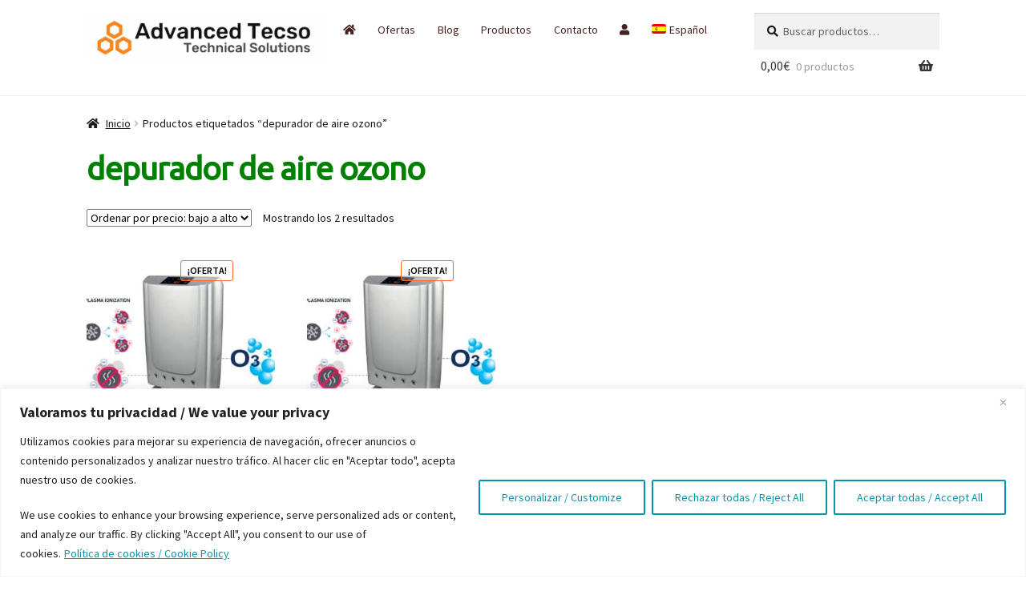

--- FILE ---
content_type: text/html; charset=UTF-8
request_url: https://www.adtecso.com/etiqueta-producto/depurador-de-aire-ozono/
body_size: 28734
content:
<!doctype html>
<html lang="es-ES">
<head>
<meta charset="UTF-8">
<meta name="viewport" content="width=device-width, initial-scale=1, maximum-scale=2.0">
<link rel="profile" href="http://gmpg.org/xfn/11">
<link rel="pingback" href="https://www.adtecso.com/shop/xmlrpc.php">

<!-- Google Tag Manager -->
<script>(function(w,d,s,l,i){w[l]=w[l]||[];w[l].push({'gtm.start':
new Date().getTime(),event:'gtm.js'});var f=d.getElementsByTagName(s)[0],
j=d.createElement(s),dl=l!='dataLayer'?'&l='+l:'';j.async=true;j.src=
'https://www.googletagmanager.com/gtm.js?id='+i+dl;f.parentNode.insertBefore(j,f);
})(window,document,'script','dataLayer','GTM-KSHWH2M3');</script>
<!-- End Google Tag Manager -->

<!--yo inicio Google tag (gtag.js) -->
<script async src="https://www.googletagmanager.com/gtag/js?id=G-RDV9EPERPC"></script>
<script>
  window.dataLayer = window.dataLayer || [];
  function gtag(){dataLayer.push(arguments);}
  gtag('js', new Date());

  gtag('config', 'G-RDV9EPERPC');
</script>
<!--yo fin  Google tag (gtag.js) -->

<meta name='robots' content='index, follow, max-image-preview:large, max-snippet:-1, max-video-preview:-1' />

	<!-- This site is optimized with the Yoast SEO plugin v26.7 - https://yoast.com/wordpress/plugins/seo/ -->
	<title>depurador de aire ozono archivos - Adtecso - ADVANCED TECSO, S.L.</title>
<link data-rocket-preload as="style" href="https://fonts.googleapis.com/css?family=Barlow%7CGudea%7CEncode%20Sans%20Semi%20Expanded%7CPlayfair%20Display%7CCormorant%7CPapyrus%7CDo%20Hyeon%7CRighteous%7CSaira%20Stencil%20One%7COdibee%20Sans%7CRusso%20One%7CBaloo%202%7CBarrio%7CBarriecito%7CPlay%7CUbuntu%7CSource%20Sans%20Pro%3A400%2C300%2C300italic%2C400italic%2C600%2C700%2C900&#038;subset=latin%2Clatin-ext&#038;display=swap" rel="preload">
<link href="https://fonts.googleapis.com/css?family=Barlow%7CGudea%7CEncode%20Sans%20Semi%20Expanded%7CPlayfair%20Display%7CCormorant%7CPapyrus%7CDo%20Hyeon%7CRighteous%7CSaira%20Stencil%20One%7COdibee%20Sans%7CRusso%20One%7CBaloo%202%7CBarrio%7CBarriecito%7CPlay%7CUbuntu%7CSource%20Sans%20Pro%3A400%2C300%2C300italic%2C400italic%2C600%2C700%2C900&#038;subset=latin%2Clatin-ext&#038;display=swap" media="print" onload="this.media=&#039;all&#039;" rel="stylesheet">
<noscript data-wpr-hosted-gf-parameters=""><link rel="stylesheet" href="https://fonts.googleapis.com/css?family=Barlow%7CGudea%7CEncode%20Sans%20Semi%20Expanded%7CPlayfair%20Display%7CCormorant%7CPapyrus%7CDo%20Hyeon%7CRighteous%7CSaira%20Stencil%20One%7COdibee%20Sans%7CRusso%20One%7CBaloo%202%7CBarrio%7CBarriecito%7CPlay%7CUbuntu%7CSource%20Sans%20Pro%3A400%2C300%2C300italic%2C400italic%2C600%2C700%2C900&#038;subset=latin%2Clatin-ext&#038;display=swap"></noscript>
	<link rel="canonical" href="https://www.adtecso.com/etiqueta-producto/depurador-de-aire-ozono/" />
	<meta property="og:locale" content="es_ES" />
	<meta property="og:type" content="article" />
	<meta property="og:title" content="depurador de aire ozono archivos - Adtecso - ADVANCED TECSO, S.L." />
	<meta property="og:url" content="https://www.adtecso.com/etiqueta-producto/depurador-de-aire-ozono/" />
	<meta property="og:site_name" content="Adtecso - ADVANCED TECSO, S.L." />
	<meta name="twitter:card" content="summary_large_image" />
	<script type="application/ld+json" class="yoast-schema-graph">{"@context":"https://schema.org","@graph":[{"@type":"CollectionPage","@id":"https://www.adtecso.com/etiqueta-producto/depurador-de-aire-ozono/","url":"https://www.adtecso.com/etiqueta-producto/depurador-de-aire-ozono/","name":"depurador de aire ozono archivos - Adtecso - ADVANCED TECSO, S.L.","isPartOf":{"@id":"https://www.adtecso.com/#website"},"primaryImageOfPage":{"@id":"https://www.adtecso.com/etiqueta-producto/depurador-de-aire-ozono/#primaryimage"},"image":{"@id":"https://www.adtecso.com/etiqueta-producto/depurador-de-aire-ozono/#primaryimage"},"thumbnailUrl":"https://www.adtecso.com/shop/wp-content/uploads/2022/09/Purificador-de-Aire-con-Ionizador-de-plasma-CDP-050.jpg","breadcrumb":{"@id":"https://www.adtecso.com/etiqueta-producto/depurador-de-aire-ozono/#breadcrumb"},"inLanguage":"es"},{"@type":"ImageObject","inLanguage":"es","@id":"https://www.adtecso.com/etiqueta-producto/depurador-de-aire-ozono/#primaryimage","url":"https://www.adtecso.com/shop/wp-content/uploads/2022/09/Purificador-de-Aire-con-Ionizador-de-plasma-CDP-050.jpg","contentUrl":"https://www.adtecso.com/shop/wp-content/uploads/2022/09/Purificador-de-Aire-con-Ionizador-de-plasma-CDP-050.jpg","width":658,"height":602,"caption":"Purificador de aire por iones de plasma y ozonizador CDP 050"},{"@type":"BreadcrumbList","@id":"https://www.adtecso.com/etiqueta-producto/depurador-de-aire-ozono/#breadcrumb","itemListElement":[{"@type":"ListItem","position":1,"name":"Portada","item":"https://www.adtecso.com/"},{"@type":"ListItem","position":2,"name":"depurador de aire ozono"}]},{"@type":"WebSite","@id":"https://www.adtecso.com/#website","url":"https://www.adtecso.com/","name":"adtecso.com","description":"Tecnología avanzada del bienestar","publisher":{"@id":"https://www.adtecso.com/#organization"},"potentialAction":[{"@type":"SearchAction","target":{"@type":"EntryPoint","urlTemplate":"https://www.adtecso.com/?s={search_term_string}"},"query-input":{"@type":"PropertyValueSpecification","valueRequired":true,"valueName":"search_term_string"}}],"inLanguage":"es"},{"@type":"Organization","@id":"https://www.adtecso.com/#organization","name":"Adtecso","url":"https://www.adtecso.com/","logo":{"@type":"ImageObject","inLanguage":"es","@id":"https://www.adtecso.com/#/schema/logo/image/","url":"https://www.adtecso.com/shop/wp-content/uploads/2024/02/cropped-logo_acteso.jpg","contentUrl":"https://www.adtecso.com/shop/wp-content/uploads/2024/02/cropped-logo_acteso.jpg","width":1359,"height":282,"caption":"Adtecso"},"image":{"@id":"https://www.adtecso.com/#/schema/logo/image/"},"sameAs":["https://www.youtube.com/user/cdpsaes/videos"]}]}</script>
	<!-- / Yoast SEO plugin. -->


<link rel='dns-prefetch' href='//fonts.googleapis.com' />
<link href='https://fonts.gstatic.com' crossorigin rel='preconnect' />
<link rel="alternate" type="application/rss+xml" title="Adtecso - ADVANCED TECSO, S.L. &raquo; Feed" href="https://www.adtecso.com/feed/" />
<link rel="alternate" type="application/rss+xml" title="Adtecso - ADVANCED TECSO, S.L. &raquo; Feed de los comentarios" href="https://www.adtecso.com/comments/feed/" />
<link rel="alternate" type="application/rss+xml" title="Adtecso - ADVANCED TECSO, S.L. &raquo; depurador de aire ozono Etiqueta Feed" href="https://www.adtecso.com/etiqueta-producto/depurador-de-aire-ozono/feed/" />
<style id='wp-img-auto-sizes-contain-inline-css'>
img:is([sizes=auto i],[sizes^="auto," i]){contain-intrinsic-size:3000px 1500px}
/*# sourceURL=wp-img-auto-sizes-contain-inline-css */
</style>
<link rel='stylesheet' id='dashicons-css' href='https://www.adtecso.com/shop/wp-includes/css/dashicons.min.css?ver=6.9' media='all' />
<link rel='stylesheet' id='post-views-counter-frontend-css' href='https://www.adtecso.com/shop/wp-content/plugins/post-views-counter/css/frontend.css?ver=1.7.0' media='all' />
<style id='wp-emoji-styles-inline-css'>

	img.wp-smiley, img.emoji {
		display: inline !important;
		border: none !important;
		box-shadow: none !important;
		height: 1em !important;
		width: 1em !important;
		margin: 0 0.07em !important;
		vertical-align: -0.1em !important;
		background: none !important;
		padding: 0 !important;
	}
/*# sourceURL=wp-emoji-styles-inline-css */
</style>
<link rel='stylesheet' id='wp-block-library-css' href='https://www.adtecso.com/shop/wp-includes/css/dist/block-library/style.min.css?ver=6.9' media='all' />
<style id='wp-block-archives-inline-css'>
.wp-block-archives{box-sizing:border-box}.wp-block-archives-dropdown label{display:block}
/*# sourceURL=https://www.adtecso.com/shop/wp-includes/blocks/archives/style.min.css */
</style>
<style id='wp-block-categories-inline-css'>
.wp-block-categories{box-sizing:border-box}.wp-block-categories.alignleft{margin-right:2em}.wp-block-categories.alignright{margin-left:2em}.wp-block-categories.wp-block-categories-dropdown.aligncenter{text-align:center}.wp-block-categories .wp-block-categories__label{display:block;width:100%}
/*# sourceURL=https://www.adtecso.com/shop/wp-includes/blocks/categories/style.min.css */
</style>
<style id='wp-block-heading-inline-css'>
h1:where(.wp-block-heading).has-background,h2:where(.wp-block-heading).has-background,h3:where(.wp-block-heading).has-background,h4:where(.wp-block-heading).has-background,h5:where(.wp-block-heading).has-background,h6:where(.wp-block-heading).has-background{padding:1.25em 2.375em}h1.has-text-align-left[style*=writing-mode]:where([style*=vertical-lr]),h1.has-text-align-right[style*=writing-mode]:where([style*=vertical-rl]),h2.has-text-align-left[style*=writing-mode]:where([style*=vertical-lr]),h2.has-text-align-right[style*=writing-mode]:where([style*=vertical-rl]),h3.has-text-align-left[style*=writing-mode]:where([style*=vertical-lr]),h3.has-text-align-right[style*=writing-mode]:where([style*=vertical-rl]),h4.has-text-align-left[style*=writing-mode]:where([style*=vertical-lr]),h4.has-text-align-right[style*=writing-mode]:where([style*=vertical-rl]),h5.has-text-align-left[style*=writing-mode]:where([style*=vertical-lr]),h5.has-text-align-right[style*=writing-mode]:where([style*=vertical-rl]),h6.has-text-align-left[style*=writing-mode]:where([style*=vertical-lr]),h6.has-text-align-right[style*=writing-mode]:where([style*=vertical-rl]){rotate:180deg}
/*# sourceURL=https://www.adtecso.com/shop/wp-includes/blocks/heading/style.min.css */
</style>
<style id='wp-block-latest-posts-inline-css'>
.wp-block-latest-posts{box-sizing:border-box}.wp-block-latest-posts.alignleft{margin-right:2em}.wp-block-latest-posts.alignright{margin-left:2em}.wp-block-latest-posts.wp-block-latest-posts__list{list-style:none}.wp-block-latest-posts.wp-block-latest-posts__list li{clear:both;overflow-wrap:break-word}.wp-block-latest-posts.is-grid{display:flex;flex-wrap:wrap}.wp-block-latest-posts.is-grid li{margin:0 1.25em 1.25em 0;width:100%}@media (min-width:600px){.wp-block-latest-posts.columns-2 li{width:calc(50% - .625em)}.wp-block-latest-posts.columns-2 li:nth-child(2n){margin-right:0}.wp-block-latest-posts.columns-3 li{width:calc(33.33333% - .83333em)}.wp-block-latest-posts.columns-3 li:nth-child(3n){margin-right:0}.wp-block-latest-posts.columns-4 li{width:calc(25% - .9375em)}.wp-block-latest-posts.columns-4 li:nth-child(4n){margin-right:0}.wp-block-latest-posts.columns-5 li{width:calc(20% - 1em)}.wp-block-latest-posts.columns-5 li:nth-child(5n){margin-right:0}.wp-block-latest-posts.columns-6 li{width:calc(16.66667% - 1.04167em)}.wp-block-latest-posts.columns-6 li:nth-child(6n){margin-right:0}}:root :where(.wp-block-latest-posts.is-grid){padding:0}:root :where(.wp-block-latest-posts.wp-block-latest-posts__list){padding-left:0}.wp-block-latest-posts__post-author,.wp-block-latest-posts__post-date{display:block;font-size:.8125em}.wp-block-latest-posts__post-excerpt,.wp-block-latest-posts__post-full-content{margin-bottom:1em;margin-top:.5em}.wp-block-latest-posts__featured-image a{display:inline-block}.wp-block-latest-posts__featured-image img{height:auto;max-width:100%;width:auto}.wp-block-latest-posts__featured-image.alignleft{float:left;margin-right:1em}.wp-block-latest-posts__featured-image.alignright{float:right;margin-left:1em}.wp-block-latest-posts__featured-image.aligncenter{margin-bottom:1em;text-align:center}
/*# sourceURL=https://www.adtecso.com/shop/wp-includes/blocks/latest-posts/style.min.css */
</style>
<style id='wp-block-search-inline-css'>
.wp-block-search__button{margin-left:10px;word-break:normal}.wp-block-search__button.has-icon{line-height:0}.wp-block-search__button svg{height:1.25em;min-height:24px;min-width:24px;width:1.25em;fill:currentColor;vertical-align:text-bottom}:where(.wp-block-search__button){border:1px solid #ccc;padding:6px 10px}.wp-block-search__inside-wrapper{display:flex;flex:auto;flex-wrap:nowrap;max-width:100%}.wp-block-search__label{width:100%}.wp-block-search.wp-block-search__button-only .wp-block-search__button{box-sizing:border-box;display:flex;flex-shrink:0;justify-content:center;margin-left:0;max-width:100%}.wp-block-search.wp-block-search__button-only .wp-block-search__inside-wrapper{min-width:0!important;transition-property:width}.wp-block-search.wp-block-search__button-only .wp-block-search__input{flex-basis:100%;transition-duration:.3s}.wp-block-search.wp-block-search__button-only.wp-block-search__searchfield-hidden,.wp-block-search.wp-block-search__button-only.wp-block-search__searchfield-hidden .wp-block-search__inside-wrapper{overflow:hidden}.wp-block-search.wp-block-search__button-only.wp-block-search__searchfield-hidden .wp-block-search__input{border-left-width:0!important;border-right-width:0!important;flex-basis:0;flex-grow:0;margin:0;min-width:0!important;padding-left:0!important;padding-right:0!important;width:0!important}:where(.wp-block-search__input){appearance:none;border:1px solid #949494;flex-grow:1;font-family:inherit;font-size:inherit;font-style:inherit;font-weight:inherit;letter-spacing:inherit;line-height:inherit;margin-left:0;margin-right:0;min-width:3rem;padding:8px;text-decoration:unset!important;text-transform:inherit}:where(.wp-block-search__button-inside .wp-block-search__inside-wrapper){background-color:#fff;border:1px solid #949494;box-sizing:border-box;padding:4px}:where(.wp-block-search__button-inside .wp-block-search__inside-wrapper) .wp-block-search__input{border:none;border-radius:0;padding:0 4px}:where(.wp-block-search__button-inside .wp-block-search__inside-wrapper) .wp-block-search__input:focus{outline:none}:where(.wp-block-search__button-inside .wp-block-search__inside-wrapper) :where(.wp-block-search__button){padding:4px 8px}.wp-block-search.aligncenter .wp-block-search__inside-wrapper{margin:auto}.wp-block[data-align=right] .wp-block-search.wp-block-search__button-only .wp-block-search__inside-wrapper{float:right}
/*# sourceURL=https://www.adtecso.com/shop/wp-includes/blocks/search/style.min.css */
</style>
<style id='wp-block-search-theme-inline-css'>
.wp-block-search .wp-block-search__label{font-weight:700}.wp-block-search__button{border:1px solid #ccc;padding:.375em .625em}
/*# sourceURL=https://www.adtecso.com/shop/wp-includes/blocks/search/theme.min.css */
</style>
<link rel='stylesheet' id='wc-blocks-style-css' href='https://www.adtecso.com/shop/wp-content/plugins/woocommerce/assets/client/blocks/wc-blocks.css?ver=wc-10.4.3' media='all' />
<style id='global-styles-inline-css'>
:root{--wp--preset--aspect-ratio--square: 1;--wp--preset--aspect-ratio--4-3: 4/3;--wp--preset--aspect-ratio--3-4: 3/4;--wp--preset--aspect-ratio--3-2: 3/2;--wp--preset--aspect-ratio--2-3: 2/3;--wp--preset--aspect-ratio--16-9: 16/9;--wp--preset--aspect-ratio--9-16: 9/16;--wp--preset--color--black: #000000;--wp--preset--color--cyan-bluish-gray: #abb8c3;--wp--preset--color--white: #ffffff;--wp--preset--color--pale-pink: #f78da7;--wp--preset--color--vivid-red: #cf2e2e;--wp--preset--color--luminous-vivid-orange: #ff6900;--wp--preset--color--luminous-vivid-amber: #fcb900;--wp--preset--color--light-green-cyan: #7bdcb5;--wp--preset--color--vivid-green-cyan: #00d084;--wp--preset--color--pale-cyan-blue: #8ed1fc;--wp--preset--color--vivid-cyan-blue: #0693e3;--wp--preset--color--vivid-purple: #9b51e0;--wp--preset--gradient--vivid-cyan-blue-to-vivid-purple: linear-gradient(135deg,rgb(6,147,227) 0%,rgb(155,81,224) 100%);--wp--preset--gradient--light-green-cyan-to-vivid-green-cyan: linear-gradient(135deg,rgb(122,220,180) 0%,rgb(0,208,130) 100%);--wp--preset--gradient--luminous-vivid-amber-to-luminous-vivid-orange: linear-gradient(135deg,rgb(252,185,0) 0%,rgb(255,105,0) 100%);--wp--preset--gradient--luminous-vivid-orange-to-vivid-red: linear-gradient(135deg,rgb(255,105,0) 0%,rgb(207,46,46) 100%);--wp--preset--gradient--very-light-gray-to-cyan-bluish-gray: linear-gradient(135deg,rgb(238,238,238) 0%,rgb(169,184,195) 100%);--wp--preset--gradient--cool-to-warm-spectrum: linear-gradient(135deg,rgb(74,234,220) 0%,rgb(151,120,209) 20%,rgb(207,42,186) 40%,rgb(238,44,130) 60%,rgb(251,105,98) 80%,rgb(254,248,76) 100%);--wp--preset--gradient--blush-light-purple: linear-gradient(135deg,rgb(255,206,236) 0%,rgb(152,150,240) 100%);--wp--preset--gradient--blush-bordeaux: linear-gradient(135deg,rgb(254,205,165) 0%,rgb(254,45,45) 50%,rgb(107,0,62) 100%);--wp--preset--gradient--luminous-dusk: linear-gradient(135deg,rgb(255,203,112) 0%,rgb(199,81,192) 50%,rgb(65,88,208) 100%);--wp--preset--gradient--pale-ocean: linear-gradient(135deg,rgb(255,245,203) 0%,rgb(182,227,212) 50%,rgb(51,167,181) 100%);--wp--preset--gradient--electric-grass: linear-gradient(135deg,rgb(202,248,128) 0%,rgb(113,206,126) 100%);--wp--preset--gradient--midnight: linear-gradient(135deg,rgb(2,3,129) 0%,rgb(40,116,252) 100%);--wp--preset--font-size--small: 14px;--wp--preset--font-size--medium: 23px;--wp--preset--font-size--large: 26px;--wp--preset--font-size--x-large: 42px;--wp--preset--font-size--normal: 16px;--wp--preset--font-size--huge: 37px;--wp--preset--spacing--20: 0.44rem;--wp--preset--spacing--30: 0.67rem;--wp--preset--spacing--40: 1rem;--wp--preset--spacing--50: 1.5rem;--wp--preset--spacing--60: 2.25rem;--wp--preset--spacing--70: 3.38rem;--wp--preset--spacing--80: 5.06rem;--wp--preset--shadow--natural: 6px 6px 9px rgba(0, 0, 0, 0.2);--wp--preset--shadow--deep: 12px 12px 50px rgba(0, 0, 0, 0.4);--wp--preset--shadow--sharp: 6px 6px 0px rgba(0, 0, 0, 0.2);--wp--preset--shadow--outlined: 6px 6px 0px -3px rgb(255, 255, 255), 6px 6px rgb(0, 0, 0);--wp--preset--shadow--crisp: 6px 6px 0px rgb(0, 0, 0);}:root :where(.is-layout-flow) > :first-child{margin-block-start: 0;}:root :where(.is-layout-flow) > :last-child{margin-block-end: 0;}:root :where(.is-layout-flow) > *{margin-block-start: 24px;margin-block-end: 0;}:root :where(.is-layout-constrained) > :first-child{margin-block-start: 0;}:root :where(.is-layout-constrained) > :last-child{margin-block-end: 0;}:root :where(.is-layout-constrained) > *{margin-block-start: 24px;margin-block-end: 0;}:root :where(.is-layout-flex){gap: 24px;}:root :where(.is-layout-grid){gap: 24px;}body .is-layout-flex{display: flex;}.is-layout-flex{flex-wrap: wrap;align-items: center;}.is-layout-flex > :is(*, div){margin: 0;}body .is-layout-grid{display: grid;}.is-layout-grid > :is(*, div){margin: 0;}.has-black-color{color: var(--wp--preset--color--black) !important;}.has-cyan-bluish-gray-color{color: var(--wp--preset--color--cyan-bluish-gray) !important;}.has-white-color{color: var(--wp--preset--color--white) !important;}.has-pale-pink-color{color: var(--wp--preset--color--pale-pink) !important;}.has-vivid-red-color{color: var(--wp--preset--color--vivid-red) !important;}.has-luminous-vivid-orange-color{color: var(--wp--preset--color--luminous-vivid-orange) !important;}.has-luminous-vivid-amber-color{color: var(--wp--preset--color--luminous-vivid-amber) !important;}.has-light-green-cyan-color{color: var(--wp--preset--color--light-green-cyan) !important;}.has-vivid-green-cyan-color{color: var(--wp--preset--color--vivid-green-cyan) !important;}.has-pale-cyan-blue-color{color: var(--wp--preset--color--pale-cyan-blue) !important;}.has-vivid-cyan-blue-color{color: var(--wp--preset--color--vivid-cyan-blue) !important;}.has-vivid-purple-color{color: var(--wp--preset--color--vivid-purple) !important;}.has-black-background-color{background-color: var(--wp--preset--color--black) !important;}.has-cyan-bluish-gray-background-color{background-color: var(--wp--preset--color--cyan-bluish-gray) !important;}.has-white-background-color{background-color: var(--wp--preset--color--white) !important;}.has-pale-pink-background-color{background-color: var(--wp--preset--color--pale-pink) !important;}.has-vivid-red-background-color{background-color: var(--wp--preset--color--vivid-red) !important;}.has-luminous-vivid-orange-background-color{background-color: var(--wp--preset--color--luminous-vivid-orange) !important;}.has-luminous-vivid-amber-background-color{background-color: var(--wp--preset--color--luminous-vivid-amber) !important;}.has-light-green-cyan-background-color{background-color: var(--wp--preset--color--light-green-cyan) !important;}.has-vivid-green-cyan-background-color{background-color: var(--wp--preset--color--vivid-green-cyan) !important;}.has-pale-cyan-blue-background-color{background-color: var(--wp--preset--color--pale-cyan-blue) !important;}.has-vivid-cyan-blue-background-color{background-color: var(--wp--preset--color--vivid-cyan-blue) !important;}.has-vivid-purple-background-color{background-color: var(--wp--preset--color--vivid-purple) !important;}.has-black-border-color{border-color: var(--wp--preset--color--black) !important;}.has-cyan-bluish-gray-border-color{border-color: var(--wp--preset--color--cyan-bluish-gray) !important;}.has-white-border-color{border-color: var(--wp--preset--color--white) !important;}.has-pale-pink-border-color{border-color: var(--wp--preset--color--pale-pink) !important;}.has-vivid-red-border-color{border-color: var(--wp--preset--color--vivid-red) !important;}.has-luminous-vivid-orange-border-color{border-color: var(--wp--preset--color--luminous-vivid-orange) !important;}.has-luminous-vivid-amber-border-color{border-color: var(--wp--preset--color--luminous-vivid-amber) !important;}.has-light-green-cyan-border-color{border-color: var(--wp--preset--color--light-green-cyan) !important;}.has-vivid-green-cyan-border-color{border-color: var(--wp--preset--color--vivid-green-cyan) !important;}.has-pale-cyan-blue-border-color{border-color: var(--wp--preset--color--pale-cyan-blue) !important;}.has-vivid-cyan-blue-border-color{border-color: var(--wp--preset--color--vivid-cyan-blue) !important;}.has-vivid-purple-border-color{border-color: var(--wp--preset--color--vivid-purple) !important;}.has-vivid-cyan-blue-to-vivid-purple-gradient-background{background: var(--wp--preset--gradient--vivid-cyan-blue-to-vivid-purple) !important;}.has-light-green-cyan-to-vivid-green-cyan-gradient-background{background: var(--wp--preset--gradient--light-green-cyan-to-vivid-green-cyan) !important;}.has-luminous-vivid-amber-to-luminous-vivid-orange-gradient-background{background: var(--wp--preset--gradient--luminous-vivid-amber-to-luminous-vivid-orange) !important;}.has-luminous-vivid-orange-to-vivid-red-gradient-background{background: var(--wp--preset--gradient--luminous-vivid-orange-to-vivid-red) !important;}.has-very-light-gray-to-cyan-bluish-gray-gradient-background{background: var(--wp--preset--gradient--very-light-gray-to-cyan-bluish-gray) !important;}.has-cool-to-warm-spectrum-gradient-background{background: var(--wp--preset--gradient--cool-to-warm-spectrum) !important;}.has-blush-light-purple-gradient-background{background: var(--wp--preset--gradient--blush-light-purple) !important;}.has-blush-bordeaux-gradient-background{background: var(--wp--preset--gradient--blush-bordeaux) !important;}.has-luminous-dusk-gradient-background{background: var(--wp--preset--gradient--luminous-dusk) !important;}.has-pale-ocean-gradient-background{background: var(--wp--preset--gradient--pale-ocean) !important;}.has-electric-grass-gradient-background{background: var(--wp--preset--gradient--electric-grass) !important;}.has-midnight-gradient-background{background: var(--wp--preset--gradient--midnight) !important;}.has-small-font-size{font-size: var(--wp--preset--font-size--small) !important;}.has-medium-font-size{font-size: var(--wp--preset--font-size--medium) !important;}.has-large-font-size{font-size: var(--wp--preset--font-size--large) !important;}.has-x-large-font-size{font-size: var(--wp--preset--font-size--x-large) !important;}
/*# sourceURL=global-styles-inline-css */
</style>

<style id='classic-theme-styles-inline-css'>
/*! This file is auto-generated */
.wp-block-button__link{color:#fff;background-color:#32373c;border-radius:9999px;box-shadow:none;text-decoration:none;padding:calc(.667em + 2px) calc(1.333em + 2px);font-size:1.125em}.wp-block-file__button{background:#32373c;color:#fff;text-decoration:none}
/*# sourceURL=/wp-includes/css/classic-themes.min.css */
</style>
<link rel='stylesheet' id='storefront-gutenberg-blocks-css' href='https://www.adtecso.com/shop/wp-content/themes/storefront/assets/css/base/gutenberg-blocks.css?ver=4.6.2' media='all' />
<style id='storefront-gutenberg-blocks-inline-css'>

				.wp-block-button__link:not(.has-text-color) {
					color: #dddddd;
				}

				.wp-block-button__link:not(.has-text-color):hover,
				.wp-block-button__link:not(.has-text-color):focus,
				.wp-block-button__link:not(.has-text-color):active {
					color: #dddddd;
				}

				.wp-block-button__link:not(.has-background) {
					background-color: #0395a9;
				}

				.wp-block-button__link:not(.has-background):hover,
				.wp-block-button__link:not(.has-background):focus,
				.wp-block-button__link:not(.has-background):active {
					border-color: #007c90;
					background-color: #007c90;
				}

				.wc-block-grid__products .wc-block-grid__product .wp-block-button__link {
					background-color: #0395a9;
					border-color: #0395a9;
					color: #dddddd;
				}

				.wp-block-quote footer,
				.wp-block-quote cite,
				.wp-block-quote__citation {
					color: #191919;
				}

				.wp-block-pullquote cite,
				.wp-block-pullquote footer,
				.wp-block-pullquote__citation {
					color: #191919;
				}

				.wp-block-image figcaption {
					color: #191919;
				}

				.wp-block-separator.is-style-dots::before {
					color: #0395a9;
				}

				.wp-block-file a.wp-block-file__button {
					color: #dddddd;
					background-color: #0395a9;
					border-color: #0395a9;
				}

				.wp-block-file a.wp-block-file__button:hover,
				.wp-block-file a.wp-block-file__button:focus,
				.wp-block-file a.wp-block-file__button:active {
					color: #dddddd;
					background-color: #007c90;
				}

				.wp-block-code,
				.wp-block-preformatted pre {
					color: #191919;
				}

				.wp-block-table:not( .has-background ):not( .is-style-stripes ) tbody tr:nth-child(2n) td {
					background-color: #fdfdfd;
				}

				.wp-block-cover .wp-block-cover__inner-container h1:not(.has-text-color),
				.wp-block-cover .wp-block-cover__inner-container h2:not(.has-text-color),
				.wp-block-cover .wp-block-cover__inner-container h3:not(.has-text-color),
				.wp-block-cover .wp-block-cover__inner-container h4:not(.has-text-color),
				.wp-block-cover .wp-block-cover__inner-container h5:not(.has-text-color),
				.wp-block-cover .wp-block-cover__inner-container h6:not(.has-text-color) {
					color: #b2b2b2;
				}

				div.wc-block-components-price-slider__range-input-progress,
				.rtl .wc-block-components-price-slider__range-input-progress {
					--range-color: #000000;
				}

				/* Target only IE11 */
				@media all and (-ms-high-contrast: none), (-ms-high-contrast: active) {
					.wc-block-components-price-slider__range-input-progress {
						background: #000000;
					}
				}

				.wc-block-components-button:not(.is-link) {
					background-color: #333333;
					color: #ffffff;
				}

				.wc-block-components-button:not(.is-link):hover,
				.wc-block-components-button:not(.is-link):focus,
				.wc-block-components-button:not(.is-link):active {
					background-color: #1a1a1a;
					color: #ffffff;
				}

				.wc-block-components-button:not(.is-link):disabled {
					background-color: #333333;
					color: #ffffff;
				}

				.wc-block-cart__submit-container {
					background-color: #ffffff;
				}

				.wc-block-cart__submit-container::before {
					color: rgba(220,220,220,0.5);
				}

				.wc-block-components-order-summary-item__quantity {
					background-color: #ffffff;
					border-color: #191919;
					box-shadow: 0 0 0 2px #ffffff;
					color: #191919;
				}
			
/*# sourceURL=storefront-gutenberg-blocks-inline-css */
</style>
<style id='woocommerce-inline-inline-css'>
.woocommerce form .form-row .required { visibility: visible; }
/*# sourceURL=woocommerce-inline-inline-css */
</style>
<link rel='stylesheet' id='wpml-menu-item-0-css' href='https://www.adtecso.com/shop/wp-content/plugins/sitepress-multilingual-cms/templates/language-switchers/menu-item/style.min.css?ver=1' media='all' />
<link rel='stylesheet' id='cms-navigation-style-base-css' href='https://www.adtecso.com/shop/wp-content/plugins/wpml-cms-nav/res/css/cms-navigation-base.css?ver=1.5.6' media='screen' />
<link rel='stylesheet' id='cms-navigation-style-css' href='https://www.adtecso.com/shop/wp-content/plugins/wpml-cms-nav/res/css/cms-navigation.css?ver=1.5.6' media='screen' />
<link rel='stylesheet' id='storefront-style-css' href='https://www.adtecso.com/shop/wp-content/themes/storefront/style.css?ver=4.6.2' media='all' />
<style id='storefront-style-inline-css'>

			.main-navigation ul li a,
			.site-title a,
			ul.menu li a,
			.site-branding h1 a,
			button.menu-toggle,
			button.menu-toggle:hover,
			.handheld-navigation .dropdown-toggle {
				color: #333333;
			}

			button.menu-toggle,
			button.menu-toggle:hover {
				border-color: #333333;
			}

			.main-navigation ul li a:hover,
			.main-navigation ul li:hover > a,
			.site-title a:hover,
			.site-header ul.menu li.current-menu-item > a {
				color: #747474;
			}

			table:not( .has-background ) th {
				background-color: #f8f8f8;
			}

			table:not( .has-background ) tbody td {
				background-color: #fdfdfd;
			}

			table:not( .has-background ) tbody tr:nth-child(2n) td,
			fieldset,
			fieldset legend {
				background-color: #fbfbfb;
			}

			.site-header,
			.secondary-navigation ul ul,
			.main-navigation ul.menu > li.menu-item-has-children:after,
			.secondary-navigation ul.menu ul,
			.storefront-handheld-footer-bar,
			.storefront-handheld-footer-bar ul li > a,
			.storefront-handheld-footer-bar ul li.search .site-search,
			button.menu-toggle,
			button.menu-toggle:hover {
				background-color: #ffffff;
			}

			p.site-description,
			.site-header,
			.storefront-handheld-footer-bar {
				color: #404040;
			}

			button.menu-toggle:after,
			button.menu-toggle:before,
			button.menu-toggle span:before {
				background-color: #333333;
			}

			h1, h2, h3, h4, h5, h6, .wc-block-grid__product-title {
				color: #0395a9;
			}

			.widget h1 {
				border-bottom-color: #0395a9;
			}

			body,
			.secondary-navigation a {
				color: #191919;
			}

			.widget-area .widget a,
			.hentry .entry-header .posted-on a,
			.hentry .entry-header .post-author a,
			.hentry .entry-header .post-comments a,
			.hentry .entry-header .byline a {
				color: #1e1e1e;
			}

			a {
				color: #000000;
			}

			a:focus,
			button:focus,
			.button.alt:focus,
			input:focus,
			textarea:focus,
			input[type="button"]:focus,
			input[type="reset"]:focus,
			input[type="submit"]:focus,
			input[type="email"]:focus,
			input[type="tel"]:focus,
			input[type="url"]:focus,
			input[type="password"]:focus,
			input[type="search"]:focus {
				outline-color: #000000;
			}

			button, input[type="button"], input[type="reset"], input[type="submit"], .button, .widget a.button {
				background-color: #0395a9;
				border-color: #0395a9;
				color: #dddddd;
			}

			button:hover, input[type="button"]:hover, input[type="reset"]:hover, input[type="submit"]:hover, .button:hover, .widget a.button:hover {
				background-color: #007c90;
				border-color: #007c90;
				color: #dddddd;
			}

			button.alt, input[type="button"].alt, input[type="reset"].alt, input[type="submit"].alt, .button.alt, .widget-area .widget a.button.alt {
				background-color: #333333;
				border-color: #333333;
				color: #ffffff;
			}

			button.alt:hover, input[type="button"].alt:hover, input[type="reset"].alt:hover, input[type="submit"].alt:hover, .button.alt:hover, .widget-area .widget a.button.alt:hover {
				background-color: #1a1a1a;
				border-color: #1a1a1a;
				color: #ffffff;
			}

			.pagination .page-numbers li .page-numbers.current {
				background-color: #e6e6e6;
				color: #0f0f0f;
			}

			#comments .comment-list .comment-content .comment-text {
				background-color: #f8f8f8;
			}

			.site-footer {
				background-color: #f0f0f0;
				color: #6d6d6d;
			}

			.site-footer a:not(.button):not(.components-button) {
				color: #333333;
			}

			.site-footer .storefront-handheld-footer-bar a:not(.button):not(.components-button) {
				color: #333333;
			}

			.site-footer h1, .site-footer h2, .site-footer h3, .site-footer h4, .site-footer h5, .site-footer h6, .site-footer .widget .widget-title, .site-footer .widget .widgettitle {
				color: #333333;
			}

			.page-template-template-homepage.has-post-thumbnail .type-page.has-post-thumbnail .entry-title {
				color: #b2b2b2;
			}

			.page-template-template-homepage.has-post-thumbnail .type-page.has-post-thumbnail .entry-content {
				color: #000000;
			}

			@media screen and ( min-width: 768px ) {
				.secondary-navigation ul.menu a:hover {
					color: #595959;
				}

				.secondary-navigation ul.menu a {
					color: #404040;
				}

				.main-navigation ul.menu ul.sub-menu,
				.main-navigation ul.nav-menu ul.children {
					background-color: #f0f0f0;
				}

				.site-header {
					border-bottom-color: #f0f0f0;
				}
			}
/*# sourceURL=storefront-style-inline-css */
</style>
<link rel='stylesheet' id='storefront-child-style-css' href='https://www.adtecso.com/shop/wp-content/themes/storefront-child/style.css?ver=6.9' media='all' />

<link rel='stylesheet' id='storefront-icons-css' href='https://www.adtecso.com/shop/wp-content/themes/storefront/assets/css/base/icons.css?ver=4.6.2' media='all' />

<link rel='stylesheet' id='storefront-woocommerce-style-css' href='https://www.adtecso.com/shop/wp-content/themes/storefront/assets/css/woocommerce/woocommerce.css?ver=4.6.2' media='all' />
<style id='storefront-woocommerce-style-inline-css'>
@font-face {
				font-family: star;
				src: url(https://www.adtecso.com/shop/wp-content/plugins/woocommerce/assets/fonts/star.eot);
				src:
					url(https://www.adtecso.com/shop/wp-content/plugins/woocommerce/assets/fonts/star.eot?#iefix) format("embedded-opentype"),
					url(https://www.adtecso.com/shop/wp-content/plugins/woocommerce/assets/fonts/star.woff) format("woff"),
					url(https://www.adtecso.com/shop/wp-content/plugins/woocommerce/assets/fonts/star.ttf) format("truetype"),
					url(https://www.adtecso.com/shop/wp-content/plugins/woocommerce/assets/fonts/star.svg#star) format("svg");
				font-weight: 400;
				font-style: normal;
			}
			@font-face {
				font-family: WooCommerce;
				src: url(https://www.adtecso.com/shop/wp-content/plugins/woocommerce/assets/fonts/WooCommerce.eot);
				src:
					url(https://www.adtecso.com/shop/wp-content/plugins/woocommerce/assets/fonts/WooCommerce.eot?#iefix) format("embedded-opentype"),
					url(https://www.adtecso.com/shop/wp-content/plugins/woocommerce/assets/fonts/WooCommerce.woff) format("woff"),
					url(https://www.adtecso.com/shop/wp-content/plugins/woocommerce/assets/fonts/WooCommerce.ttf) format("truetype"),
					url(https://www.adtecso.com/shop/wp-content/plugins/woocommerce/assets/fonts/WooCommerce.svg#WooCommerce) format("svg");
				font-weight: 400;
				font-style: normal;
			}

			a.cart-contents,
			.site-header-cart .widget_shopping_cart a {
				color: #333333;
			}

			a.cart-contents:hover,
			.site-header-cart .widget_shopping_cart a:hover,
			.site-header-cart:hover > li > a {
				color: #747474;
			}

			table.cart td.product-remove,
			table.cart td.actions {
				border-top-color: #ffffff;
			}

			.storefront-handheld-footer-bar ul li.cart .count {
				background-color: #333333;
				color: #ffffff;
				border-color: #ffffff;
			}

			.woocommerce-tabs ul.tabs li.active a,
			ul.products li.product .price,
			.onsale,
			.wc-block-grid__product-onsale,
			.widget_search form:before,
			.widget_product_search form:before {
				color: #191919;
			}

			.woocommerce-breadcrumb a,
			a.woocommerce-review-link,
			.product_meta a {
				color: #1e1e1e;
			}

			.wc-block-grid__product-onsale,
			.onsale {
				border-color: #191919;
			}

			.star-rating span:before,
			.quantity .plus, .quantity .minus,
			p.stars a:hover:after,
			p.stars a:after,
			.star-rating span:before,
			#payment .payment_methods li input[type=radio]:first-child:checked+label:before {
				color: #000000;
			}

			.widget_price_filter .ui-slider .ui-slider-range,
			.widget_price_filter .ui-slider .ui-slider-handle {
				background-color: #000000;
			}

			.order_details {
				background-color: #f8f8f8;
			}

			.order_details > li {
				border-bottom: 1px dotted #e3e3e3;
			}

			.order_details:before,
			.order_details:after {
				background: -webkit-linear-gradient(transparent 0,transparent 0),-webkit-linear-gradient(135deg,#f8f8f8 33.33%,transparent 33.33%),-webkit-linear-gradient(45deg,#f8f8f8 33.33%,transparent 33.33%)
			}

			#order_review {
				background-color: #ffffff;
			}

			#payment .payment_methods > li .payment_box,
			#payment .place-order {
				background-color: #fafafa;
			}

			#payment .payment_methods > li:not(.woocommerce-notice) {
				background-color: #f5f5f5;
			}

			#payment .payment_methods > li:not(.woocommerce-notice):hover {
				background-color: #f0f0f0;
			}

			.woocommerce-pagination .page-numbers li .page-numbers.current {
				background-color: #e6e6e6;
				color: #0f0f0f;
			}

			.wc-block-grid__product-onsale,
			.onsale,
			.woocommerce-pagination .page-numbers li .page-numbers:not(.current) {
				color: #191919;
			}

			p.stars a:before,
			p.stars a:hover~a:before,
			p.stars.selected a.active~a:before {
				color: #191919;
			}

			p.stars.selected a.active:before,
			p.stars:hover a:before,
			p.stars.selected a:not(.active):before,
			p.stars.selected a.active:before {
				color: #000000;
			}

			.single-product div.product .woocommerce-product-gallery .woocommerce-product-gallery__trigger {
				background-color: #0395a9;
				color: #dddddd;
			}

			.single-product div.product .woocommerce-product-gallery .woocommerce-product-gallery__trigger:hover {
				background-color: #007c90;
				border-color: #007c90;
				color: #dddddd;
			}

			.button.added_to_cart:focus,
			.button.wc-forward:focus {
				outline-color: #000000;
			}

			.added_to_cart,
			.site-header-cart .widget_shopping_cart a.button,
			.wc-block-grid__products .wc-block-grid__product .wp-block-button__link {
				background-color: #0395a9;
				border-color: #0395a9;
				color: #dddddd;
			}

			.added_to_cart:hover,
			.site-header-cart .widget_shopping_cart a.button:hover,
			.wc-block-grid__products .wc-block-grid__product .wp-block-button__link:hover {
				background-color: #007c90;
				border-color: #007c90;
				color: #dddddd;
			}

			.added_to_cart.alt, .added_to_cart, .widget a.button.checkout {
				background-color: #333333;
				border-color: #333333;
				color: #ffffff;
			}

			.added_to_cart.alt:hover, .added_to_cart:hover, .widget a.button.checkout:hover {
				background-color: #1a1a1a;
				border-color: #1a1a1a;
				color: #ffffff;
			}

			.button.loading {
				color: #0395a9;
			}

			.button.loading:hover {
				background-color: #0395a9;
			}

			.button.loading:after {
				color: #dddddd;
			}

			@media screen and ( min-width: 768px ) {
				.site-header-cart .widget_shopping_cart,
				.site-header .product_list_widget li .quantity {
					color: #404040;
				}

				.site-header-cart .widget_shopping_cart .buttons,
				.site-header-cart .widget_shopping_cart .total {
					background-color: #f5f5f5;
				}

				.site-header-cart .widget_shopping_cart {
					background-color: #f0f0f0;
				}
			}
				.storefront-product-pagination a {
					color: #191919;
					background-color: #ffffff;
				}
				.storefront-sticky-add-to-cart {
					color: #191919;
					background-color: #ffffff;
				}

				.storefront-sticky-add-to-cart a:not(.button) {
					color: #333333;
				}
/*# sourceURL=storefront-woocommerce-style-inline-css */
</style>
<link rel='stylesheet' id='storefront-woocommerce-brands-style-css' href='https://www.adtecso.com/shop/wp-content/themes/storefront/assets/css/woocommerce/extensions/brands.css?ver=4.6.2' media='all' />
<link rel='stylesheet' id='cwginstock_frontend_css-css' href='https://www.adtecso.com/shop/wp-content/plugins/back-in-stock-notifier-for-woocommerce/assets/css/frontend.min.css?ver=6.3.0' media='' />
<link rel='stylesheet' id='cwginstock_bootstrap-css' href='https://www.adtecso.com/shop/wp-content/plugins/back-in-stock-notifier-for-woocommerce/assets/css/bootstrap.min.css?ver=6.3.0' media='' />
<script id="cookie-law-info-js-extra">
var _ckyConfig = {"_ipData":[],"_assetsURL":"https://www.adtecso.com/shop/wp-content/plugins/cookie-law-info/lite/frontend/images/","_publicURL":"https://www.adtecso.com/shop","_expiry":"365","_categories":[{"name":"Necessary","slug":"necessary","isNecessary":true,"ccpaDoNotSell":true,"cookies":[],"active":true,"defaultConsent":{"gdpr":true,"ccpa":true}},{"name":"Functional","slug":"functional","isNecessary":false,"ccpaDoNotSell":true,"cookies":[],"active":true,"defaultConsent":{"gdpr":false,"ccpa":false}},{"name":"Analytics","slug":"analytics","isNecessary":false,"ccpaDoNotSell":true,"cookies":[],"active":true,"defaultConsent":{"gdpr":false,"ccpa":false}},{"name":"Performance","slug":"performance","isNecessary":false,"ccpaDoNotSell":true,"cookies":[],"active":true,"defaultConsent":{"gdpr":false,"ccpa":false}},{"name":"Advertisement","slug":"advertisement","isNecessary":false,"ccpaDoNotSell":true,"cookies":[],"active":true,"defaultConsent":{"gdpr":false,"ccpa":false}}],"_activeLaw":"gdpr","_rootDomain":"","_block":"1","_showBanner":"1","_bannerConfig":{"settings":{"type":"banner","preferenceCenterType":"popup","position":"bottom","applicableLaw":"gdpr"},"behaviours":{"reloadBannerOnAccept":false,"loadAnalyticsByDefault":false,"animations":{"onLoad":"animate","onHide":"sticky"}},"config":{"revisitConsent":{"status":false,"tag":"revisit-consent","position":"bottom-left","meta":{"url":"#"},"styles":{"background-color":"#0395A9"},"elements":{"title":{"type":"text","tag":"revisit-consent-title","status":true,"styles":{"color":"#0056a7"}}}},"preferenceCenter":{"toggle":{"status":true,"tag":"detail-category-toggle","type":"toggle","states":{"active":{"styles":{"background-color":"#1863DC"}},"inactive":{"styles":{"background-color":"#D0D5D2"}}}}},"categoryPreview":{"status":false,"toggle":{"status":true,"tag":"detail-category-preview-toggle","type":"toggle","states":{"active":{"styles":{"background-color":"#1863DC"}},"inactive":{"styles":{"background-color":"#D0D5D2"}}}}},"videoPlaceholder":{"status":true,"styles":{"background-color":"#000000","border-color":"#000000","color":"#ffffff"}},"readMore":{"status":true,"tag":"readmore-button","type":"link","meta":{"noFollow":true,"newTab":true},"styles":{"color":"#0395A9","background-color":"transparent","border-color":"transparent"}},"showMore":{"status":true,"tag":"show-desc-button","type":"button","styles":{"color":"#1863DC"}},"showLess":{"status":true,"tag":"hide-desc-button","type":"button","styles":{"color":"#1863DC"}},"alwaysActive":{"status":true,"tag":"always-active","styles":{"color":"#008000"}},"manualLinks":{"status":true,"tag":"manual-links","type":"link","styles":{"color":"#1863DC"}},"auditTable":{"status":true},"optOption":{"status":true,"toggle":{"status":true,"tag":"optout-option-toggle","type":"toggle","states":{"active":{"styles":{"background-color":"#1863dc"}},"inactive":{"styles":{"background-color":"#FFFFFF"}}}}}}},"_version":"3.3.9.1","_logConsent":"1","_tags":[{"tag":"accept-button","styles":{"color":"#0395A9","background-color":"transparent","border-color":"#0395A9"}},{"tag":"reject-button","styles":{"color":"#0395A9","background-color":"transparent","border-color":"#0395A9"}},{"tag":"settings-button","styles":{"color":"#0395A9","background-color":"transparent","border-color":"#0395A9"}},{"tag":"readmore-button","styles":{"color":"#0395A9","background-color":"transparent","border-color":"transparent"}},{"tag":"donotsell-button","styles":{"color":"#1863DC","background-color":"transparent","border-color":"transparent"}},{"tag":"show-desc-button","styles":{"color":"#1863DC"}},{"tag":"hide-desc-button","styles":{"color":"#1863DC"}},{"tag":"cky-always-active","styles":[]},{"tag":"cky-link","styles":[]},{"tag":"accept-button","styles":{"color":"#0395A9","background-color":"transparent","border-color":"#0395A9"}},{"tag":"revisit-consent","styles":{"background-color":"#0395A9"}}],"_shortCodes":[{"key":"cky_readmore","content":"\u003Ca href=\"https://www.adtecso.com/politica-de-cookies/\" class=\"cky-policy\" aria-label=\"Pol\u00edtica de cookies / Cookie Policy\" target=\"_blank\" rel=\"noopener\" data-cky-tag=\"readmore-button\"\u003EPol\u00edtica de cookies / Cookie Policy\u003C/a\u003E","tag":"readmore-button","status":true,"attributes":{"rel":"nofollow","target":"_blank"}},{"key":"cky_show_desc","content":"\u003Cbutton class=\"cky-show-desc-btn\" data-cky-tag=\"show-desc-button\" aria-label=\"Ver m\u00e1s / Show more\"\u003EVer m\u00e1s / Show more\u003C/button\u003E","tag":"show-desc-button","status":true,"attributes":[]},{"key":"cky_hide_desc","content":"\u003Cbutton class=\"cky-show-desc-btn\" data-cky-tag=\"hide-desc-button\" aria-label=\"Ver menos / Show less\"\u003EVer menos / Show less\u003C/button\u003E","tag":"hide-desc-button","status":true,"attributes":[]},{"key":"cky_optout_show_desc","content":"[cky_optout_show_desc]","tag":"optout-show-desc-button","status":true,"attributes":[]},{"key":"cky_optout_hide_desc","content":"[cky_optout_hide_desc]","tag":"optout-hide-desc-button","status":true,"attributes":[]},{"key":"cky_category_toggle_label","content":"[cky_{{status}}_category_label] [cky_preference_{{category_slug}}_title]","tag":"","status":true,"attributes":[]},{"key":"cky_enable_category_label","content":"Enable","tag":"","status":true,"attributes":[]},{"key":"cky_disable_category_label","content":"Disable","tag":"","status":true,"attributes":[]},{"key":"cky_video_placeholder","content":"\u003Cdiv class=\"video-placeholder-normal\" data-cky-tag=\"video-placeholder\" id=\"[UNIQUEID]\"\u003E\u003Cp class=\"video-placeholder-text-normal\" data-cky-tag=\"placeholder-title\"\u003EPlease accept cookies to access this content\u003C/p\u003E\u003C/div\u003E","tag":"","status":true,"attributes":[]},{"key":"cky_enable_optout_label","content":"Enable","tag":"","status":true,"attributes":[]},{"key":"cky_disable_optout_label","content":"Disable","tag":"","status":true,"attributes":[]},{"key":"cky_optout_toggle_label","content":"[cky_{{status}}_optout_label] [cky_optout_option_title]","tag":"","status":true,"attributes":[]},{"key":"cky_optout_option_title","content":"Do Not Sell or Share My Personal Information","tag":"","status":true,"attributes":[]},{"key":"cky_optout_close_label","content":"Close","tag":"","status":true,"attributes":[]},{"key":"cky_preference_close_label","content":"Close","tag":"","status":true,"attributes":[]}],"_rtl":"","_language":"en","_providersToBlock":[]};
var _ckyStyles = {"css":".cky-overlay{background: #000000; opacity: 0.4; position: fixed; top: 0; left: 0; width: 100%; height: 100%; z-index: 99999999;}.cky-hide{display: none;}.cky-btn-revisit-wrapper{display: flex; align-items: center; justify-content: center; background: #0056a7; width: 45px; height: 45px; border-radius: 50%; position: fixed; z-index: 999999; cursor: pointer;}.cky-revisit-bottom-left{bottom: 15px; left: 15px;}.cky-revisit-bottom-right{bottom: 15px; right: 15px;}.cky-btn-revisit-wrapper .cky-btn-revisit{display: flex; align-items: center; justify-content: center; background: none; border: none; cursor: pointer; position: relative; margin: 0; padding: 0;}.cky-btn-revisit-wrapper .cky-btn-revisit img{max-width: fit-content; margin: 0; height: 30px; width: 30px;}.cky-revisit-bottom-left:hover::before{content: attr(data-tooltip); position: absolute; background: #4e4b66; color: #ffffff; left: calc(100% + 7px); font-size: 12px; line-height: 16px; width: max-content; padding: 4px 8px; border-radius: 4px;}.cky-revisit-bottom-left:hover::after{position: absolute; content: \"\"; border: 5px solid transparent; left: calc(100% + 2px); border-left-width: 0; border-right-color: #4e4b66;}.cky-revisit-bottom-right:hover::before{content: attr(data-tooltip); position: absolute; background: #4e4b66; color: #ffffff; right: calc(100% + 7px); font-size: 12px; line-height: 16px; width: max-content; padding: 4px 8px; border-radius: 4px;}.cky-revisit-bottom-right:hover::after{position: absolute; content: \"\"; border: 5px solid transparent; right: calc(100% + 2px); border-right-width: 0; border-left-color: #4e4b66;}.cky-revisit-hide{display: none;}.cky-consent-container{position: fixed; width: 100%; box-sizing: border-box; z-index: 9999999;}.cky-consent-container .cky-consent-bar{background: #ffffff; border: 1px solid; padding: 16.5px 24px; box-shadow: 0 -1px 10px 0 #acabab4d;}.cky-banner-bottom{bottom: 0; left: 0;}.cky-banner-top{top: 0; left: 0;}.cky-custom-brand-logo-wrapper .cky-custom-brand-logo{width: 100px; height: auto; margin: 0 0 12px 0;}.cky-notice .cky-title{color: #212121; font-weight: 700; font-size: 18px; line-height: 24px; margin: 0 0 12px 0;}.cky-notice-group{display: flex; justify-content: space-between; align-items: center; font-size: 14px; line-height: 24px; font-weight: 400;}.cky-notice-des *,.cky-preference-content-wrapper *,.cky-accordion-header-des *,.cky-gpc-wrapper .cky-gpc-desc *{font-size: 14px;}.cky-notice-des{color: #212121; font-size: 14px; line-height: 24px; font-weight: 400;}.cky-notice-des img{height: 25px; width: 25px;}.cky-consent-bar .cky-notice-des p,.cky-gpc-wrapper .cky-gpc-desc p,.cky-preference-body-wrapper .cky-preference-content-wrapper p,.cky-accordion-header-wrapper .cky-accordion-header-des p,.cky-cookie-des-table li div:last-child p{color: inherit; margin-top: 0; overflow-wrap: break-word;}.cky-notice-des P:last-child,.cky-preference-content-wrapper p:last-child,.cky-cookie-des-table li div:last-child p:last-child,.cky-gpc-wrapper .cky-gpc-desc p:last-child{margin-bottom: 0;}.cky-notice-des a.cky-policy,.cky-notice-des button.cky-policy{font-size: 14px; color: #1863dc; white-space: nowrap; cursor: pointer; background: transparent; border: 1px solid; text-decoration: underline;}.cky-notice-des button.cky-policy{padding: 0;}.cky-notice-des a.cky-policy:focus-visible,.cky-notice-des button.cky-policy:focus-visible,.cky-preference-content-wrapper .cky-show-desc-btn:focus-visible,.cky-accordion-header .cky-accordion-btn:focus-visible,.cky-preference-header .cky-btn-close:focus-visible,.cky-switch input[type=\"checkbox\"]:focus-visible,.cky-footer-wrapper a:focus-visible,.cky-btn:focus-visible{outline: 2px solid #1863dc; outline-offset: 2px;}.cky-btn:focus:not(:focus-visible),.cky-accordion-header .cky-accordion-btn:focus:not(:focus-visible),.cky-preference-content-wrapper .cky-show-desc-btn:focus:not(:focus-visible),.cky-btn-revisit-wrapper .cky-btn-revisit:focus:not(:focus-visible),.cky-preference-header .cky-btn-close:focus:not(:focus-visible),.cky-consent-bar .cky-banner-btn-close:focus:not(:focus-visible){outline: 0;}button.cky-show-desc-btn:not(:hover):not(:active){color: #1863dc; background: transparent;}button.cky-accordion-btn:not(:hover):not(:active),button.cky-banner-btn-close:not(:hover):not(:active),button.cky-btn-close:not(:hover):not(:active),button.cky-btn-revisit:not(:hover):not(:active){background: transparent;}.cky-consent-bar button:hover,.cky-modal.cky-modal-open button:hover,.cky-consent-bar button:focus,.cky-modal.cky-modal-open button:focus{text-decoration: none;}.cky-notice-btn-wrapper{display: flex; justify-content: center; align-items: center; margin-left: 15px;}.cky-notice-btn-wrapper .cky-btn{text-shadow: none; box-shadow: none;}.cky-btn{font-size: 14px; font-family: inherit; line-height: 24px; padding: 8px 27px; font-weight: 500; margin: 0 8px 0 0; border-radius: 2px; white-space: nowrap; cursor: pointer; text-align: center; text-transform: none; min-height: 0;}.cky-btn:hover{opacity: 0.8;}.cky-btn-customize{color: #1863dc; background: transparent; border: 2px solid #1863dc;}.cky-btn-reject{color: #1863dc; background: transparent; border: 2px solid #1863dc;}.cky-btn-accept{background: #1863dc; color: #ffffff; border: 2px solid #1863dc;}.cky-btn:last-child{margin-right: 0;}@media (max-width: 768px){.cky-notice-group{display: block;}.cky-notice-btn-wrapper{margin-left: 0;}.cky-notice-btn-wrapper .cky-btn{flex: auto; max-width: 100%; margin-top: 10px; white-space: unset;}}@media (max-width: 576px){.cky-notice-btn-wrapper{flex-direction: column;}.cky-custom-brand-logo-wrapper, .cky-notice .cky-title, .cky-notice-des, .cky-notice-btn-wrapper{padding: 0 28px;}.cky-consent-container .cky-consent-bar{padding: 16.5px 0;}.cky-notice-des{max-height: 40vh; overflow-y: scroll;}.cky-notice-btn-wrapper .cky-btn{width: 100%; padding: 8px; margin-right: 0;}.cky-notice-btn-wrapper .cky-btn-accept{order: 1;}.cky-notice-btn-wrapper .cky-btn-reject{order: 3;}.cky-notice-btn-wrapper .cky-btn-customize{order: 2;}}@media (max-width: 425px){.cky-custom-brand-logo-wrapper, .cky-notice .cky-title, .cky-notice-des, .cky-notice-btn-wrapper{padding: 0 24px;}.cky-notice-btn-wrapper{flex-direction: column;}.cky-btn{width: 100%; margin: 10px 0 0 0;}.cky-notice-btn-wrapper .cky-btn-customize{order: 2;}.cky-notice-btn-wrapper .cky-btn-reject{order: 3;}.cky-notice-btn-wrapper .cky-btn-accept{order: 1; margin-top: 16px;}}@media (max-width: 352px){.cky-notice .cky-title{font-size: 16px;}.cky-notice-des *{font-size: 12px;}.cky-notice-des, .cky-btn{font-size: 12px;}}.cky-modal.cky-modal-open{display: flex; visibility: visible; -webkit-transform: translate(-50%, -50%); -moz-transform: translate(-50%, -50%); -ms-transform: translate(-50%, -50%); -o-transform: translate(-50%, -50%); transform: translate(-50%, -50%); top: 50%; left: 50%; transition: all 1s ease;}.cky-modal{box-shadow: 0 32px 68px rgba(0, 0, 0, 0.3); margin: 0 auto; position: fixed; max-width: 100%; background: #ffffff; top: 50%; box-sizing: border-box; border-radius: 6px; z-index: 999999999; color: #212121; -webkit-transform: translate(-50%, 100%); -moz-transform: translate(-50%, 100%); -ms-transform: translate(-50%, 100%); -o-transform: translate(-50%, 100%); transform: translate(-50%, 100%); visibility: hidden; transition: all 0s ease;}.cky-preference-center{max-height: 79vh; overflow: hidden; width: 845px; overflow: hidden; flex: 1 1 0; display: flex; flex-direction: column; border-radius: 6px;}.cky-preference-header{display: flex; align-items: center; justify-content: space-between; padding: 22px 24px; border-bottom: 1px solid;}.cky-preference-header .cky-preference-title{font-size: 18px; font-weight: 700; line-height: 24px;}.cky-preference-header .cky-btn-close{margin: 0; cursor: pointer; vertical-align: middle; padding: 0; background: none; border: none; width: 24px; height: 24px; min-height: 0; line-height: 0; text-shadow: none; box-shadow: none;}.cky-preference-header .cky-btn-close img{margin: 0; height: 10px; width: 10px;}.cky-preference-body-wrapper{padding: 0 24px; flex: 1; overflow: auto; box-sizing: border-box;}.cky-preference-content-wrapper,.cky-gpc-wrapper .cky-gpc-desc{font-size: 14px; line-height: 24px; font-weight: 400; padding: 12px 0;}.cky-preference-content-wrapper{border-bottom: 1px solid;}.cky-preference-content-wrapper img{height: 25px; width: 25px;}.cky-preference-content-wrapper .cky-show-desc-btn{font-size: 14px; font-family: inherit; color: #1863dc; text-decoration: none; line-height: 24px; padding: 0; margin: 0; white-space: nowrap; cursor: pointer; background: transparent; border-color: transparent; text-transform: none; min-height: 0; text-shadow: none; box-shadow: none;}.cky-accordion-wrapper{margin-bottom: 10px;}.cky-accordion{border-bottom: 1px solid;}.cky-accordion:last-child{border-bottom: none;}.cky-accordion .cky-accordion-item{display: flex; margin-top: 10px;}.cky-accordion .cky-accordion-body{display: none;}.cky-accordion.cky-accordion-active .cky-accordion-body{display: block; padding: 0 22px; margin-bottom: 16px;}.cky-accordion-header-wrapper{cursor: pointer; width: 100%;}.cky-accordion-item .cky-accordion-header{display: flex; justify-content: space-between; align-items: center;}.cky-accordion-header .cky-accordion-btn{font-size: 16px; font-family: inherit; color: #212121; line-height: 24px; background: none; border: none; font-weight: 700; padding: 0; margin: 0; cursor: pointer; text-transform: none; min-height: 0; text-shadow: none; box-shadow: none;}.cky-accordion-header .cky-always-active{color: #008000; font-weight: 600; line-height: 24px; font-size: 14px;}.cky-accordion-header-des{font-size: 14px; line-height: 24px; margin: 10px 0 16px 0;}.cky-accordion-chevron{margin-right: 22px; position: relative; cursor: pointer;}.cky-accordion-chevron-hide{display: none;}.cky-accordion .cky-accordion-chevron i::before{content: \"\"; position: absolute; border-right: 1.4px solid; border-bottom: 1.4px solid; border-color: inherit; height: 6px; width: 6px; -webkit-transform: rotate(-45deg); -moz-transform: rotate(-45deg); -ms-transform: rotate(-45deg); -o-transform: rotate(-45deg); transform: rotate(-45deg); transition: all 0.2s ease-in-out; top: 8px;}.cky-accordion.cky-accordion-active .cky-accordion-chevron i::before{-webkit-transform: rotate(45deg); -moz-transform: rotate(45deg); -ms-transform: rotate(45deg); -o-transform: rotate(45deg); transform: rotate(45deg);}.cky-audit-table{background: #f4f4f4; border-radius: 6px;}.cky-audit-table .cky-empty-cookies-text{color: inherit; font-size: 12px; line-height: 24px; margin: 0; padding: 10px;}.cky-audit-table .cky-cookie-des-table{font-size: 12px; line-height: 24px; font-weight: normal; padding: 15px 10px; border-bottom: 1px solid; border-bottom-color: inherit; margin: 0;}.cky-audit-table .cky-cookie-des-table:last-child{border-bottom: none;}.cky-audit-table .cky-cookie-des-table li{list-style-type: none; display: flex; padding: 3px 0;}.cky-audit-table .cky-cookie-des-table li:first-child{padding-top: 0;}.cky-cookie-des-table li div:first-child{width: 100px; font-weight: 600; word-break: break-word; word-wrap: break-word;}.cky-cookie-des-table li div:last-child{flex: 1; word-break: break-word; word-wrap: break-word; margin-left: 8px;}.cky-footer-shadow{display: block; width: 100%; height: 40px; background: linear-gradient(180deg, rgba(255, 255, 255, 0) 0%, #ffffff 100%); position: absolute; bottom: calc(100% - 1px);}.cky-footer-wrapper{position: relative;}.cky-prefrence-btn-wrapper{display: flex; flex-wrap: wrap; align-items: center; justify-content: center; padding: 22px 24px; border-top: 1px solid;}.cky-prefrence-btn-wrapper .cky-btn{flex: auto; max-width: 100%; text-shadow: none; box-shadow: none;}.cky-btn-preferences{color: #1863dc; background: transparent; border: 2px solid #1863dc;}.cky-preference-header,.cky-preference-body-wrapper,.cky-preference-content-wrapper,.cky-accordion-wrapper,.cky-accordion,.cky-accordion-wrapper,.cky-footer-wrapper,.cky-prefrence-btn-wrapper{border-color: inherit;}@media (max-width: 845px){.cky-modal{max-width: calc(100% - 16px);}}@media (max-width: 576px){.cky-modal{max-width: 100%;}.cky-preference-center{max-height: 100vh;}.cky-prefrence-btn-wrapper{flex-direction: column;}.cky-accordion.cky-accordion-active .cky-accordion-body{padding-right: 0;}.cky-prefrence-btn-wrapper .cky-btn{width: 100%; margin: 10px 0 0 0;}.cky-prefrence-btn-wrapper .cky-btn-reject{order: 3;}.cky-prefrence-btn-wrapper .cky-btn-accept{order: 1; margin-top: 0;}.cky-prefrence-btn-wrapper .cky-btn-preferences{order: 2;}}@media (max-width: 425px){.cky-accordion-chevron{margin-right: 15px;}.cky-notice-btn-wrapper{margin-top: 0;}.cky-accordion.cky-accordion-active .cky-accordion-body{padding: 0 15px;}}@media (max-width: 352px){.cky-preference-header .cky-preference-title{font-size: 16px;}.cky-preference-header{padding: 16px 24px;}.cky-preference-content-wrapper *, .cky-accordion-header-des *{font-size: 12px;}.cky-preference-content-wrapper, .cky-preference-content-wrapper .cky-show-more, .cky-accordion-header .cky-always-active, .cky-accordion-header-des, .cky-preference-content-wrapper .cky-show-desc-btn, .cky-notice-des a.cky-policy{font-size: 12px;}.cky-accordion-header .cky-accordion-btn{font-size: 14px;}}.cky-switch{display: flex;}.cky-switch input[type=\"checkbox\"]{position: relative; width: 44px; height: 24px; margin: 0; background: #d0d5d2; -webkit-appearance: none; border-radius: 50px; cursor: pointer; outline: 0; border: none; top: 0;}.cky-switch input[type=\"checkbox\"]:checked{background: #1863dc;}.cky-switch input[type=\"checkbox\"]:before{position: absolute; content: \"\"; height: 20px; width: 20px; left: 2px; bottom: 2px; border-radius: 50%; background-color: white; -webkit-transition: 0.4s; transition: 0.4s; margin: 0;}.cky-switch input[type=\"checkbox\"]:after{display: none;}.cky-switch input[type=\"checkbox\"]:checked:before{-webkit-transform: translateX(20px); -ms-transform: translateX(20px); transform: translateX(20px);}@media (max-width: 425px){.cky-switch input[type=\"checkbox\"]{width: 38px; height: 21px;}.cky-switch input[type=\"checkbox\"]:before{height: 17px; width: 17px;}.cky-switch input[type=\"checkbox\"]:checked:before{-webkit-transform: translateX(17px); -ms-transform: translateX(17px); transform: translateX(17px);}}.cky-consent-bar .cky-banner-btn-close{position: absolute; right: 9px; top: 5px; background: none; border: none; cursor: pointer; padding: 0; margin: 0; min-height: 0; line-height: 0; height: 24px; width: 24px; text-shadow: none; box-shadow: none;}.cky-consent-bar .cky-banner-btn-close img{height: 9px; width: 9px; margin: 0;}.cky-notice-btn-wrapper .cky-btn-do-not-sell{font-size: 14px; line-height: 24px; padding: 6px 0; margin: 0; font-weight: 500; background: none; border-radius: 2px; border: none; cursor: pointer; text-align: left; color: #1863dc; background: transparent; border-color: transparent; box-shadow: none; text-shadow: none;}.cky-consent-bar .cky-banner-btn-close:focus-visible,.cky-notice-btn-wrapper .cky-btn-do-not-sell:focus-visible,.cky-opt-out-btn-wrapper .cky-btn:focus-visible,.cky-opt-out-checkbox-wrapper input[type=\"checkbox\"].cky-opt-out-checkbox:focus-visible{outline: 2px solid #1863dc; outline-offset: 2px;}@media (max-width: 768px){.cky-notice-btn-wrapper{margin-left: 0; margin-top: 10px; justify-content: left;}.cky-notice-btn-wrapper .cky-btn-do-not-sell{padding: 0;}}@media (max-width: 352px){.cky-notice-btn-wrapper .cky-btn-do-not-sell, .cky-notice-des a.cky-policy{font-size: 12px;}}.cky-opt-out-wrapper{padding: 12px 0;}.cky-opt-out-wrapper .cky-opt-out-checkbox-wrapper{display: flex; align-items: center;}.cky-opt-out-checkbox-wrapper .cky-opt-out-checkbox-label{font-size: 16px; font-weight: 700; line-height: 24px; margin: 0 0 0 12px; cursor: pointer;}.cky-opt-out-checkbox-wrapper input[type=\"checkbox\"].cky-opt-out-checkbox{background-color: #ffffff; border: 1px solid black; width: 20px; height: 18.5px; margin: 0; -webkit-appearance: none; position: relative; display: flex; align-items: center; justify-content: center; border-radius: 2px; cursor: pointer;}.cky-opt-out-checkbox-wrapper input[type=\"checkbox\"].cky-opt-out-checkbox:checked{background-color: #1863dc; border: none;}.cky-opt-out-checkbox-wrapper input[type=\"checkbox\"].cky-opt-out-checkbox:checked::after{left: 6px; bottom: 4px; width: 7px; height: 13px; border: solid #ffffff; border-width: 0 3px 3px 0; border-radius: 2px; -webkit-transform: rotate(45deg); -ms-transform: rotate(45deg); transform: rotate(45deg); content: \"\"; position: absolute; box-sizing: border-box;}.cky-opt-out-checkbox-wrapper.cky-disabled .cky-opt-out-checkbox-label,.cky-opt-out-checkbox-wrapper.cky-disabled input[type=\"checkbox\"].cky-opt-out-checkbox{cursor: no-drop;}.cky-gpc-wrapper{margin: 0 0 0 32px;}.cky-footer-wrapper .cky-opt-out-btn-wrapper{display: flex; flex-wrap: wrap; align-items: center; justify-content: center; padding: 22px 24px;}.cky-opt-out-btn-wrapper .cky-btn{flex: auto; max-width: 100%; text-shadow: none; box-shadow: none;}.cky-opt-out-btn-wrapper .cky-btn-cancel{border: 1px solid #dedfe0; background: transparent; color: #858585;}.cky-opt-out-btn-wrapper .cky-btn-confirm{background: #1863dc; color: #ffffff; border: 1px solid #1863dc;}@media (max-width: 352px){.cky-opt-out-checkbox-wrapper .cky-opt-out-checkbox-label{font-size: 14px;}.cky-gpc-wrapper .cky-gpc-desc, .cky-gpc-wrapper .cky-gpc-desc *{font-size: 12px;}.cky-opt-out-checkbox-wrapper input[type=\"checkbox\"].cky-opt-out-checkbox{width: 16px; height: 16px;}.cky-opt-out-checkbox-wrapper input[type=\"checkbox\"].cky-opt-out-checkbox:checked::after{left: 5px; bottom: 4px; width: 3px; height: 9px;}.cky-gpc-wrapper{margin: 0 0 0 28px;}}.video-placeholder-youtube{background-size: 100% 100%; background-position: center; background-repeat: no-repeat; background-color: #b2b0b059; position: relative; display: flex; align-items: center; justify-content: center; max-width: 100%;}.video-placeholder-text-youtube{text-align: center; align-items: center; padding: 10px 16px; background-color: #000000cc; color: #ffffff; border: 1px solid; border-radius: 2px; cursor: pointer;}.video-placeholder-normal{background-image: url(\"/wp-content/plugins/cookie-law-info/lite/frontend/images/placeholder.svg\"); background-size: 80px; background-position: center; background-repeat: no-repeat; background-color: #b2b0b059; position: relative; display: flex; align-items: flex-end; justify-content: center; max-width: 100%;}.video-placeholder-text-normal{align-items: center; padding: 10px 16px; text-align: center; border: 1px solid; border-radius: 2px; cursor: pointer;}.cky-rtl{direction: rtl; text-align: right;}.cky-rtl .cky-banner-btn-close{left: 9px; right: auto;}.cky-rtl .cky-notice-btn-wrapper .cky-btn:last-child{margin-right: 8px;}.cky-rtl .cky-notice-btn-wrapper .cky-btn:first-child{margin-right: 0;}.cky-rtl .cky-notice-btn-wrapper{margin-left: 0; margin-right: 15px;}.cky-rtl .cky-prefrence-btn-wrapper .cky-btn{margin-right: 8px;}.cky-rtl .cky-prefrence-btn-wrapper .cky-btn:first-child{margin-right: 0;}.cky-rtl .cky-accordion .cky-accordion-chevron i::before{border: none; border-left: 1.4px solid; border-top: 1.4px solid; left: 12px;}.cky-rtl .cky-accordion.cky-accordion-active .cky-accordion-chevron i::before{-webkit-transform: rotate(-135deg); -moz-transform: rotate(-135deg); -ms-transform: rotate(-135deg); -o-transform: rotate(-135deg); transform: rotate(-135deg);}@media (max-width: 768px){.cky-rtl .cky-notice-btn-wrapper{margin-right: 0;}}@media (max-width: 576px){.cky-rtl .cky-notice-btn-wrapper .cky-btn:last-child{margin-right: 0;}.cky-rtl .cky-prefrence-btn-wrapper .cky-btn{margin-right: 0;}.cky-rtl .cky-accordion.cky-accordion-active .cky-accordion-body{padding: 0 22px 0 0;}}@media (max-width: 425px){.cky-rtl .cky-accordion.cky-accordion-active .cky-accordion-body{padding: 0 15px 0 0;}}.cky-rtl .cky-opt-out-btn-wrapper .cky-btn{margin-right: 12px;}.cky-rtl .cky-opt-out-btn-wrapper .cky-btn:first-child{margin-right: 0;}.cky-rtl .cky-opt-out-checkbox-wrapper .cky-opt-out-checkbox-label{margin: 0 12px 0 0;}"};
//# sourceURL=cookie-law-info-js-extra
</script>
<script src="https://www.adtecso.com/shop/wp-content/plugins/cookie-law-info/lite/frontend/js/script.min.js?ver=3.3.9.1" id="cookie-law-info-js"></script>
<script src="https://www.adtecso.com/shop/wp-includes/js/jquery/jquery.min.js?ver=3.7.1" id="jquery-core-js"></script>
<script src="https://www.adtecso.com/shop/wp-includes/js/jquery/jquery-migrate.min.js?ver=3.4.1" id="jquery-migrate-js"></script>
<script src="https://www.adtecso.com/shop/wp-content/plugins/woocommerce/assets/js/jquery-blockui/jquery.blockUI.min.js?ver=2.7.0-wc.10.4.3" id="wc-jquery-blockui-js" data-wp-strategy="defer"></script>
<script id="wc-add-to-cart-js-extra">
var wc_add_to_cart_params = {"ajax_url":"/shop/wp-admin/admin-ajax.php","wc_ajax_url":"/?wc-ajax=%%endpoint%%","i18n_view_cart":"Ver carrito","cart_url":"https://www.adtecso.com/carrito/","is_cart":"","cart_redirect_after_add":"no"};
//# sourceURL=wc-add-to-cart-js-extra
</script>
<script src="https://www.adtecso.com/shop/wp-content/plugins/woocommerce/assets/js/frontend/add-to-cart.min.js?ver=10.4.3" id="wc-add-to-cart-js" defer data-wp-strategy="defer"></script>
<script src="https://www.adtecso.com/shop/wp-content/plugins/woocommerce/assets/js/js-cookie/js.cookie.min.js?ver=2.1.4-wc.10.4.3" id="wc-js-cookie-js" defer data-wp-strategy="defer"></script>
<script id="woocommerce-js-extra">
var woocommerce_params = {"ajax_url":"/shop/wp-admin/admin-ajax.php","wc_ajax_url":"/?wc-ajax=%%endpoint%%","i18n_password_show":"Mostrar contrase\u00f1a","i18n_password_hide":"Ocultar contrase\u00f1a"};
//# sourceURL=woocommerce-js-extra
</script>
<script src="https://www.adtecso.com/shop/wp-content/plugins/woocommerce/assets/js/frontend/woocommerce.min.js?ver=10.4.3" id="woocommerce-js" defer data-wp-strategy="defer"></script>
<script id="wc-cart-fragments-js-extra">
var wc_cart_fragments_params = {"ajax_url":"/shop/wp-admin/admin-ajax.php","wc_ajax_url":"/?wc-ajax=%%endpoint%%","cart_hash_key":"wc_cart_hash_1f3f12f13d1cfd72051a67981d1c7ab1-es","fragment_name":"wc_fragments_1f3f12f13d1cfd72051a67981d1c7ab1","request_timeout":"5000"};
//# sourceURL=wc-cart-fragments-js-extra
</script>
<script src="https://www.adtecso.com/shop/wp-content/plugins/woocommerce/assets/js/frontend/cart-fragments.min.js?ver=10.4.3" id="wc-cart-fragments-js" defer data-wp-strategy="defer"></script>
<link rel="https://api.w.org/" href="https://www.adtecso.com/wp-json/" /><link rel="alternate" title="JSON" type="application/json" href="https://www.adtecso.com/wp-json/wp/v2/product_tag/8102" /><link rel="EditURI" type="application/rsd+xml" title="RSD" href="https://www.adtecso.com/shop/xmlrpc.php?rsd" />
<meta name="generator" content="WordPress 6.9" />
<meta name="generator" content="WooCommerce 10.4.3" />
<meta name="generator" content="WPML ver:4.8.6 stt:1,2;" />
<style id="cky-style-inline">[data-cky-tag]{visibility:hidden;}</style>
<!-- This website runs the Product Feed PRO for WooCommerce by AdTribes.io plugin - version woocommercesea_option_installed_version -->
	<noscript><style>.woocommerce-product-gallery{ opacity: 1 !important; }</style></noscript>
	<style type="text/css">.blue-message {
background: none repeat scroll 0 0 #3399ff;
    color: #ffffff;
    text-shadow: none;
    font-size: 16px;
    line-height: 24px;
    padding: 10px;
}.green-message {
background: none repeat scroll 0 0 #8cc14c;
    color: #ffffff;
    text-shadow: none;
    font-size: 16px;
    line-height: 24px;
    padding: 10px;
}.orange-message {
background: none repeat scroll 0 0 #faa732;
    color: #ffffff;
    text-shadow: none;
    font-size: 16px;
    line-height: 24px;
    padding: 10px;
}.red-message {
background: none repeat scroll 0 0 #da4d31;
    color: #ffffff;
    text-shadow: none;
    font-size: 16px;
    line-height: 24px;
    padding: 10px;
}.grey-message {
background: none repeat scroll 0 0 #53555c;
    color: #ffffff;
    text-shadow: none;
    font-size: 16px;
    line-height: 24px;
    padding: 10px;
}.left-block {
background: none repeat scroll 0 0px, radial-gradient(ellipse at center center, #ffffff 0%, #f2f2f2 100%) repeat scroll 0 0 rgba(0, 0, 0, 0);
    color: #8b8e97;
    padding: 10px;
    margin: 10px;
    float: left;
}.right-block {
background: none repeat scroll 0 0px, radial-gradient(ellipse at center center, #ffffff 0%, #f2f2f2 100%) repeat scroll 0 0 rgba(0, 0, 0, 0);
    color: #8b8e97;
    padding: 10px;
    margin: 10px;
    float: right;
}.blockquotes {
background: none;
    border-left: 5px solid #f1f1f1;
    color: #8B8E97;
    font-size: 16px;
    font-style: italic;
    line-height: 22px;
    padding-left: 15px;
    padding: 10px;
    width: 60%;
    float: left;
}</style><link rel="icon" href="https://www.adtecso.com/shop/wp-content/uploads/2024/02/cropped-icono_adtecso-32x32.png" sizes="32x32" />
<link rel="icon" href="https://www.adtecso.com/shop/wp-content/uploads/2024/02/cropped-icono_adtecso-192x192.png" sizes="192x192" />
<link rel="apple-touch-icon" href="https://www.adtecso.com/shop/wp-content/uploads/2024/02/cropped-icono_adtecso-180x180.png" />
<meta name="msapplication-TileImage" content="https://www.adtecso.com/shop/wp-content/uploads/2024/02/cropped-icono_adtecso-270x270.png" />
		<style id="wp-custom-css">
			/*Le doy el ancho completo a los productos*/
body.woocommerce #primary { 
	width: 100%;
}
/*Quito que se vea el título por defecto en las página*/
/*.entry-title{
	display:none;
}*/
.storefront-breadcrumb {
	padding: 1.41575em 0;
	/*margin: 0 0 3.706325903em;*/
	margin: 0 0 0;
}
.yo_justificado {	
 	text-align:justify;
	font-size:21px;
}
.yo_texto a {	
	font-size:21px;
	text-align:justify;
	text-decoration:none !important;
	color:inherit;
}
.yo_texto_cursiva{	
	font-size:21px;
	font-style:italic;
	text-align:justify;
}
.yo_texto_pequenho{	
	font-size:12px;
	text-align:justify;
	text-decoration:none !important;
	color:inherit;
}
.texto_verde_negrita{
	color:#a607c9;
	font-weight:bold;
}
hr {
  /*background-color: #ccc;*/
	background-color: #c4ea1b;
  border: 0;
  height: 2px;
  margin: 0 0 1.41575em;
}
.home.blog .site-header, .home.page:not(.page-template-template-homepage) .site-header, .home.post-type-archive-product .site-header {
     /*margin-bottom: 4.235801032em;*/
	margin-bottom: 0;
}
/*Lo de aquí debajo es lo de ocultar mostrar texto*/	 
.titulo_boton {
  float:left; 
  padding:5px;  
  background-color:#e9e9e9;
  width:400px;
  font-family:helvetica;
  font-size:16px;
  font-weight:bold;
}
.boton_mostrar {
  float:right;
  font-size:12px;
  line-height:20px;
  color:#DE7217;
}
#contenido{
  float:left;
  clear:both;
  border:2px solid #e9e9e9;
  margin-top:2px;
  padding:5px;
  width:396px;
  overflow:auto;
  font-family:helvetica;
  font-size:14px;
  text-align: justify;
}
.centrado{
	text-align:center
}
/*Es es para ocultar el icono de reCaptcha de Google en la parte inferior*/
.grecaptcha-badge {
    opacity:0;
}
.yo_comentarios{
	font-style:italic;
	background-color:#e9e9e9;
	margin-bottom:25px;
	border-radius: 20px 20px 70px 2px;
	-moz-border-radius: 20px 20px 70px 2px;
	-webkit-border-radius: 20px 20px 70px 2px;
	border: 0px solid #000000;
	padding:15px;
	min-height:126px
}
.footer-widgets {
    /*padding-top: 4.235801032em;*/
	padding-top: 1.235801032em;
    border-bottom: 1px solid rgba(0, 0, 0, 0.05);
    text-align: left;
}
.widget .widget-title, .widget .widgettitle {
    /*font-size: 1.41575em;*/
    font-size: 1.30000em;
    letter-spacing: 0;
    /*border-bottom: 1px solid rgba(0, 0, 0, 0.05);*/
	border-bottom: 0px solid rgba(0, 0, 0, 0.05);
    padding: 0 0 1em;
    /*margin-bottom: 1em;*/
	margin-bottom: 0.5em;
    /*font-weight: 300;*/
    font-weight: 550;
}
.site-footer {
    background-color: #d4d4d4;
    /*color: #3b3c3f;*/
	color:#472222;
    /*padding: 1.618em 0 3.706325903em;*/
	padding: 0.0em 0 0.0em;
}
.widget {
  /*margin: 0 0 3.706325903em;*/
	margin: 0 0 1.706325903em;
}
.site-header-cart .cart-contents {
    /*padding: 1.618em 0;*/
    padding: 0.5em 0.5em;
    /*display: block;*/
	display: ruby;
    position: relative;
    background-color: transparent;
    height: auto;
    width: auto;
    text-indent: 0;
}
#payment .payment_methods li img {
    float: right;
    border: 0;
    padding: 0;
    /*max-height: 1.618em;*/
	/*max-height: 5.0em;*/
	max-height: 3.7em;
}
#payment .payment_methods>.wc_payment_method>label {
    display: block;
		/*padding: 1.41575em;*/
    padding: 1.81575em;
    cursor: pointer;
}
/*Tanaño de logo del hedder */
.site-header .site-logo-anchor img, .site-header .site-logo-link img, .site-header .custom-logo-link img {
  /* width: 100%; */
	width:130%;
	/*max-width: 210px;*/
	max-width: 310px;
}
/*border superior top*/
.site-header {
    /*padding-top: 2.617924em;*/
    padding-top: 1.0em;
    padding-bottom: 1.0em;
}
/**/
/**** El texto de la descripción del producto ocupa todo el ancho ****/
.woocommerce-tabs .panel {
    /*width: 64.7058823529%;*/
	width:100%;
	float: right;
	margin-right: 0;
	margin-top: 0;
}
/**** Quito el borde en los clicks de los botones****/
a:focus, input:focus, textarea:focus, button:focus {
    /*outline: 2px solid #96588a;*/
	outline: 0px solid #96588a;
	
}
/*Con esto oculto la imagen superior de la Home (el slider) si no tine al menso 600 px de ancho*/
@media screen and (max-width: 600px) {
.wp-block-image.alignfull img, .wp-block-image.alignwide img {
	/**width: 100%;**/
	/*display:none*/
}
}
.algo_oculto{
	display:none;
}

/*Esto es para la valoración del producto sobre la descripción corta se vea bien*/
.single-product div.product .woocommerce-product-rating {
    margin-bottom: 1.618em;
    /*margin-top: -0.875em;*/
    margin-top: 0.875em;
}
/*Con esto quito el márgen qeu tiene el logo del header que encima del menú principal que está debajo*/
@media (min-width: 768px){
.site-branding, .site-search, .site-header-cart, .site-logo-anchor, .site-logo-link, .custom-logo-link {
    /*margin-bottom: 1.41575em;*/
	margin-bottom: 0.00em;
}
}
/*Para que el menú principal (inferior) ocupe el 100%*/
@media (min-width: 768px){
.woocommerce-active .site-header .main-navigation {
    /*width: 73.9130434783%;*/
    width: 100%;
    float: left;
    margin-right: 4.347826087%;
    clear: both;
}
}
/*Para que el menú principal (inferior) esté centrado*/
@media (min-width: 768px){
.main-navigation ul.menu, .main-navigation ul.nav-menu {
    max-height: none;
    overflow: visible;
    margin-left: -1em;
    -webkit-transition: none;
    transition: none;
    text-align: center;
}
}
.titulos{
	font-family:Do Hyeon;
	/*font-family:Ubuntu;*/
}
.titulos2{
	/*font-family:Do Hyeon;*/
	font-family:Ubuntu;
	font-size: 40px;
}
h1{
	/*font-family:Righteous;*/
	font-family:Ubuntu;
	/*font-family:Do Hyeon;*/
	font-size:40px;
	font-weight: bold;
	color: green;
}
h2{
	/*font-family:Righteous;*/
	/*font-family:Do Hyeon;*/
	font-family:Ubuntu;
	font-weight: bold;
	font-size:35px;
	color: green;
}
h3{
	font-family:Righteous;
	font-size:22px;
	color: green;
}
h4{
	font-family:Ubuntu;
	font-size:18px;
	color: green;
}
h5{
	font-family:Righteous;
	font-size:16px;
	color: green;
}
h6{
	font-family:Ubuntu;
	font-size:14px;
	color:black;
}
.wc-block-grid__product-price .wc-block-grid__product-price__value {
    letter-spacing: -1px;
    font-weight: 600;
    display: block;
    font-size: 1.25em;
    line-height: 1.25;
    color: #000;
}
.wc-block-grid__products .wc-block-grid__product .price {
    display: block;
    color: #43454b;
    font-weight: 400;
    margin-bottom: 1rem;
	  font-size: initial;
}
.editor-styles-wrapper .wp-block-button .wp-block-button__link, .hentry .entry-content .wp-block-button .wp-block-button__link {
    border-radius: 0;
    /*font-size: 1em;*/
	  font-size: 14px;
    line-height: 1.618;
    border: 0;
    cursor: pointer;
    padding: .6180469716em 1.41575em;
    text-decoration: none;
    font-weight: 600;
    text-shadow: none;
    display: inline-block;
    -webkit-appearance: none;
}
.woocommerce-loop-product__title{
	color: #6d6d6d;
	font-size:14px!important;
}
/*Con esto  quito el subrayado de los botones y pongo la letra original en "Todos los productos"*/
.hentry .entry-content a:not(.button):not(.components-button) {
	/*text-decoration: underline*/
    text-decoration: none;
	  font-weight: 600;
    font-family:inherit;
}
/* Le doy una mínima altura a los productos en loop*/
ul.products li.product h2 {
  min-height:50px;
}
/*con esto quito las estrellas en el loop*/
/*ul.products li.product .star-rating, ul.products li.product .onsale {
  display:none;
}*/

/*Par alinear al centro horizontalmente el loop de los productos*/
ul.products, .wc-block-grid__products {
    margin-left: 0;
    margin-bottom: 0;
    clear: both;
    justify-content: center;
}
/*color del menú secundario del header (el de arriba)*/
.secondary-navigation ul.menu a {
    /*color: #404040;*/
	color:#472222
}
/*pongo el ancho completo al banner de la home. Enla versión anterior no era necesario*/
.banner_ancho_completo{
	display:block!important;
}
/* Esto es para alinear bien los productos relacionados y los recomendados*/
ul.products li.product .woocommerce-loop-product__title {
    font-size: 1rem;
    font-weight: 400;
	  margin-bottom: 0.5407911001em;
    overflow: hidden;
    text-overflow: ellipsis;
    display: -webkit-box;
    -webkit-line-clamp: 3;
    -webkit-box-orient:vertical;
	  min-height:50px;
}
/* Pongo en rojo el precio rebajado*/
.price ins {
    font-weight: 600;
    color: red;
}
/* Recoloco el cuadro ¡Oferta! y lo pongo arriba del todo semitransparente*/
.onsale {
  position:absolute;
	top:0;
	border-color:#fb652b;
	color:black;
	/*background-color:grey;*/
	background: rgba(255,255,255,0.29);
	vertical-align:top;
}
.home.storefront-align-wide.page-template-template-fullwidth .hentry .entry-content > .wp-block-image.alignfull {
    /*margin-top: -4.235801032em;*/
	    margin-top: -0.0em;
}
/*oculto las etiquetas*/
.tagged_as {
	display:none!important;
}
/*recoloco el widget del Trustivity en tamaño móvil*/
@media (max-width: 768px) {  
   #widget_pestana {
	 bottom: 70px !important;
   }
}
/*Tamaño y color de la fuente de los titulos de los productos en los bloques "Novedades, etc"*/
.wc-block-grid__products .wc-block-grid__product .wc-block-grid__product-title, .wc-block-grid__products .wc-block-grid__product .wc-block-grid__product-title > a:not(.has-font-size) {
    /*font-size: 1rem;*/
	font-size:0.9rem;
	color:#0A0A0A;
}
/*Pongo un pongo menos opaco el logo de las cookies*/
.cky-revisit-bottom-left {
    bottom: 15px;
    left: 15px;
    opacity: 30%;
}		</style>
		<!-- Inicio Trustivity -->
<link type="text/css" rel="stylesheet" href="https://www.trustivity.es/css/style_widget_trustivity.css">
<script async>jQuery.ajax({dataType: "jsonp",url: "https://trustivity.es/api/tr/widget_gen/cdpsa.eu",type: 'GET',jsonp: 'callback',success: function(jsonp) {jQuery(".trustivity_widget").html(jsonp.mensaje);}});</script>
<!-- Fin Trustivity -->
<link rel='stylesheet' id='wc-stripe-blocks-checkout-style-css' href='https://www.adtecso.com/shop/wp-content/plugins/woocommerce-gateway-stripe/build/upe-blocks.css?ver=5149cca93b0373758856' media='all' />
<meta name="generator" content="WP Rocket 3.20.3" data-wpr-features="wpr_cdn wpr_desktop" /></head>

<body class="archive tax-product_tag term-depurador-de-aire-ozono term-8102 wp-custom-logo wp-embed-responsive wp-theme-storefront wp-child-theme-storefront-child theme-storefront woocommerce woocommerce-page woocommerce-no-js storefront-secondary-navigation storefront-align-wide right-sidebar woocommerce-active">
<!-- Google Tag Manager (noscript) -->
<noscript><iframe src="https://www.googletagmanager.com/ns.html?id=GTM-KSHWH2M3"
height="0" width="0" style="display:none;visibility:hidden"></iframe></noscript>
<!-- End Google Tag Manager (noscript) -->

<!-- Inicio Trustivity -->
<div data-rocket-location-hash="4f26b25213c3e237aac94b1e181cad60" class="trustivity_widget"></div> 
<!-- Fin Trustivity -->


<div data-rocket-location-hash="ba6182f851aa8dae16e5bfe5593b32a1" id="page" class="hfeed site">
	
	<header data-rocket-location-hash="84a45252c9e933d094325259b1b96863" id="masthead" class="site-header" role="banner" style="">

		<div data-rocket-location-hash="fa150674233522ed8718a04ae1c3df3c" class="col-full">		<a class="skip-link screen-reader-text" href="#site-navigation">Ir a la navegación</a>
		<a class="skip-link screen-reader-text" href="#content">Ir al contenido</a>
				<div class="site-branding">
			<a href="https://www.adtecso.com/" class="custom-logo-link" rel="home"><img width="1359" height="282" src="https://www.adtecso.com/shop/wp-content/uploads/2024/02/cropped-logo_acteso.jpg" class="custom-logo" alt="logo_acteso" decoding="async" fetchpriority="high" srcset="https://www.adtecso.com/shop/wp-content/uploads/2024/02/cropped-logo_acteso.jpg 1359w, https://www.adtecso.com/shop/wp-content/uploads/2024/02/cropped-logo_acteso-300x62.jpg 300w, https://www.adtecso.com/shop/wp-content/uploads/2024/02/cropped-logo_acteso-1024x212.jpg 1024w, https://www.adtecso.com/shop/wp-content/uploads/2024/02/cropped-logo_acteso-768x159.jpg 768w, https://www.adtecso.com/shop/wp-content/uploads/2024/02/cropped-logo_acteso-416x86.jpg 416w" sizes="(max-width: 1359px) 100vw, 1359px" /></a>		</div>
					<nav class="secondary-navigation" role="navigation" aria-label="Navegación secundaria">
				<div class="menu-menu_sup-container"><ul id="menu-menu_sup" class="menu"><li id="menu-item-483858" class="menu-item menu-item-type-post_type menu-item-object-page menu-item-home menu-item-483858"><a href="https://www.adtecso.com/"><i class="fas fa-home"></i></a></li>
<li id="menu-item-490087" class="menu-item menu-item-type-post_type menu-item-object-page menu-item-490087"><a href="https://www.adtecso.com/ofertas/">Ofertas</a></li>
<li id="menu-item-489437" class="menu-item menu-item-type-post_type menu-item-object-page menu-item-489437"><a href="https://www.adtecso.com/blog/">Blog</a></li>
<li id="menu-item-43581" class="menu-item menu-item-type-custom menu-item-object-custom menu-item-has-children menu-item-43581"><a href="#">Productos</a>
<ul class="sub-menu">
	<li id="menu-item-43571" class="menu-item menu-item-type-taxonomy menu-item-object-product_cat menu-item-has-children menu-item-43571"><a href="https://www.adtecso.com/categoria-producto/alcoholimetros-y-test-de-drogas/">Alcoholímetros y test de drogas</a>
	<ul class="sub-menu">
		<li id="menu-item-44014" class="menu-item menu-item-type-taxonomy menu-item-object-product_cat menu-item-44014"><a href="https://www.adtecso.com/categoria-producto/alcoholimetros-y-test-de-drogas/alcoholimetros-personales/">Alcoholímetros personales</a></li>
		<li id="menu-item-44015" class="menu-item menu-item-type-taxonomy menu-item-object-product_cat menu-item-44015"><a href="https://www.adtecso.com/categoria-producto/alcoholimetros-y-test-de-drogas/alcoholimetros-profesionales/">Alcoholímetros profesionales</a></li>
		<li id="menu-item-44016" class="menu-item menu-item-type-taxonomy menu-item-object-product_cat menu-item-44016"><a href="https://www.adtecso.com/categoria-producto/alcoholimetros-y-test-de-drogas/alcoholimetros-vending-de-uso-publico/">Alcoholímetros vending de uso público</a></li>
		<li id="menu-item-44017" class="menu-item menu-item-type-taxonomy menu-item-object-product_cat menu-item-44017"><a href="https://www.adtecso.com/categoria-producto/alcoholimetros-y-test-de-drogas/test-de-drogas/">Test de drogas</a></li>
		<li id="menu-item-44018" class="menu-item menu-item-type-taxonomy menu-item-object-product_cat menu-item-44018"><a href="https://www.adtecso.com/categoria-producto/alcoholimetros-y-test-de-drogas/accesorios-alcoholimetros/">Accesorios de alcoholímetros</a></li>
		<li id="menu-item-44019" class="menu-item menu-item-type-taxonomy menu-item-object-product_cat menu-item-44019"><a href="https://www.adtecso.com/categoria-producto/alcoholimetros-y-test-de-drogas/servicios-de-calibracion-y-verificacion/">Servicios de calibración y verificación</a></li>
	</ul>
</li>
	<li id="menu-item-484277" class="menu-item menu-item-type-taxonomy menu-item-object-product_cat menu-item-484277"><a href="https://www.adtecso.com/categoria-producto/dispositivos-de-desinfeccion-y-tratamiento-de-aguas/">Dispositivos de desinfección y tratamiento de aguas</a></li>
	<li id="menu-item-484135" class="menu-item menu-item-type-taxonomy menu-item-object-product_cat menu-item-484135"><a href="https://www.adtecso.com/categoria-producto/sistemas-de-control-de-aforo-y-camaras-termograficas/">Sistemas de control de aforo y cámaras termográficas</a></li>
	<li id="menu-item-43579" class="menu-item menu-item-type-taxonomy menu-item-object-product_cat menu-item-43579"><a href="https://www.adtecso.com/categoria-producto/purificadores-y-medidores-de-la-calidad-del-aire/">Purificadores y medidores de la calidad del aire</a></li>
	<li id="menu-item-484310" class="menu-item menu-item-type-taxonomy menu-item-object-product_cat menu-item-484310"><a href="https://www.adtecso.com/categoria-producto/termometros-y-otros-instrumentos-de-medicion/">Termómetros y otros instrumentos de medición</a></li>
</ul>
</li>
<li id="menu-item-43929" class="menu-item menu-item-type-post_type menu-item-object-page menu-item-43929"><a href="https://www.adtecso.com/contacto/">Contacto</a></li>
<li id="menu-item-484975" class="menu-item menu-item-type-post_type menu-item-object-page menu-item-484975"><a href="https://www.adtecso.com/mi-cuenta/"><i class="fa fa-user" aria-hidden="true"></i></a></li>
<li id="menu-item-wpml-ls-16-es" class="menu-item wpml-ls-slot-16 wpml-ls-item wpml-ls-item-es wpml-ls-current-language wpml-ls-menu-item wpml-ls-first-item menu-item-type-wpml_ls_menu_item menu-item-object-wpml_ls_menu_item menu-item-has-children menu-item-wpml-ls-16-es"><a href="https://www.adtecso.com/etiqueta-producto/depurador-de-aire-ozono/" role="menuitem"><img
            class="wpml-ls-flag"
            src="https://www.adtecso.com/shop/wp-content/plugins/sitepress-multilingual-cms/res/flags/es.png"
            alt=""
            width=18
            height=12
    /><span class="wpml-ls-native" lang="es">Español</span></a>
<ul class="sub-menu">
	<li id="menu-item-wpml-ls-16-en" class="menu-item wpml-ls-slot-16 wpml-ls-item wpml-ls-item-en wpml-ls-menu-item wpml-ls-last-item menu-item-type-wpml_ls_menu_item menu-item-object-wpml_ls_menu_item menu-item-wpml-ls-16-en"><a href="https://www.adtecso.com/en/" title="Cambiar a English" aria-label="Cambiar a English" role="menuitem"><img
            class="wpml-ls-flag"
            src="https://www.adtecso.com/shop/wp-content/plugins/sitepress-multilingual-cms/res/flags/en.png"
            alt=""
            width=18
            height=12
    /><span class="wpml-ls-native" lang="en">English</span></a></li>
</ul>
</li>
</ul></div>			</nav><!-- #site-navigation -->
						<div class="site-search">
				<div class="widget woocommerce widget_product_search"><form role="search" method="get" class="woocommerce-product-search" action="https://www.adtecso.com/">
	<label class="screen-reader-text" for="woocommerce-product-search-field-0">Buscar por:</label>
	<input type="search" id="woocommerce-product-search-field-0" class="search-field" placeholder="Buscar productos&hellip;" value="" name="s" />
	<button type="submit" value="Buscar" class="">Buscar</button>
	<input type="hidden" name="post_type" value="product" />
</form>
</div>			</div>
					<ul id="site-header-cart" class="site-header-cart menu">
			<li class="">
							<a class="cart-contents" href="https://www.adtecso.com/carrito/" title="Ver tu carrito de compra">
								<span class="woocommerce-Price-amount amount">0,00<span class="woocommerce-Price-currencySymbol">&euro;</span></span> <span class="count">0 productos</span>
			</a>
					</li>
			<li>
				<div class="widget woocommerce widget_shopping_cart"><div class="widget_shopping_cart_content"></div></div>			</li>
		</ul>
			</div><div data-rocket-location-hash="9a6ea6eaec3441a250f3e76ab0ea25d4" class="storefront-primary-navigation"><div data-rocket-location-hash="5546e3e51521b992b587d16f9784ef2a" class="col-full">		<nav id="site-navigation" class="main-navigation" role="navigation" aria-label="Navegación principal">
		<button id="site-navigation-menu-toggle" class="menu-toggle" aria-controls="site-navigation" aria-expanded="false"><span>Menú</span></button>
			<div class="handheld-navigation"><ul id="menu-menu_sup-1" class="menu"><li class="menu-item menu-item-type-post_type menu-item-object-page menu-item-home menu-item-483858"><a href="https://www.adtecso.com/"><i class="fas fa-home"></i></a></li>
<li class="menu-item menu-item-type-post_type menu-item-object-page menu-item-490087"><a href="https://www.adtecso.com/ofertas/">Ofertas</a></li>
<li class="menu-item menu-item-type-post_type menu-item-object-page menu-item-489437"><a href="https://www.adtecso.com/blog/">Blog</a></li>
<li class="menu-item menu-item-type-custom menu-item-object-custom menu-item-has-children menu-item-43581"><a href="#">Productos</a>
<ul class="sub-menu">
	<li class="menu-item menu-item-type-taxonomy menu-item-object-product_cat menu-item-has-children menu-item-43571"><a href="https://www.adtecso.com/categoria-producto/alcoholimetros-y-test-de-drogas/">Alcoholímetros y test de drogas</a>
	<ul class="sub-menu">
		<li class="menu-item menu-item-type-taxonomy menu-item-object-product_cat menu-item-44014"><a href="https://www.adtecso.com/categoria-producto/alcoholimetros-y-test-de-drogas/alcoholimetros-personales/">Alcoholímetros personales</a></li>
		<li class="menu-item menu-item-type-taxonomy menu-item-object-product_cat menu-item-44015"><a href="https://www.adtecso.com/categoria-producto/alcoholimetros-y-test-de-drogas/alcoholimetros-profesionales/">Alcoholímetros profesionales</a></li>
		<li class="menu-item menu-item-type-taxonomy menu-item-object-product_cat menu-item-44016"><a href="https://www.adtecso.com/categoria-producto/alcoholimetros-y-test-de-drogas/alcoholimetros-vending-de-uso-publico/">Alcoholímetros vending de uso público</a></li>
		<li class="menu-item menu-item-type-taxonomy menu-item-object-product_cat menu-item-44017"><a href="https://www.adtecso.com/categoria-producto/alcoholimetros-y-test-de-drogas/test-de-drogas/">Test de drogas</a></li>
		<li class="menu-item menu-item-type-taxonomy menu-item-object-product_cat menu-item-44018"><a href="https://www.adtecso.com/categoria-producto/alcoholimetros-y-test-de-drogas/accesorios-alcoholimetros/">Accesorios de alcoholímetros</a></li>
		<li class="menu-item menu-item-type-taxonomy menu-item-object-product_cat menu-item-44019"><a href="https://www.adtecso.com/categoria-producto/alcoholimetros-y-test-de-drogas/servicios-de-calibracion-y-verificacion/">Servicios de calibración y verificación</a></li>
	</ul>
</li>
	<li class="menu-item menu-item-type-taxonomy menu-item-object-product_cat menu-item-484277"><a href="https://www.adtecso.com/categoria-producto/dispositivos-de-desinfeccion-y-tratamiento-de-aguas/">Dispositivos de desinfección y tratamiento de aguas</a></li>
	<li class="menu-item menu-item-type-taxonomy menu-item-object-product_cat menu-item-484135"><a href="https://www.adtecso.com/categoria-producto/sistemas-de-control-de-aforo-y-camaras-termograficas/">Sistemas de control de aforo y cámaras termográficas</a></li>
	<li class="menu-item menu-item-type-taxonomy menu-item-object-product_cat menu-item-43579"><a href="https://www.adtecso.com/categoria-producto/purificadores-y-medidores-de-la-calidad-del-aire/">Purificadores y medidores de la calidad del aire</a></li>
	<li class="menu-item menu-item-type-taxonomy menu-item-object-product_cat menu-item-484310"><a href="https://www.adtecso.com/categoria-producto/termometros-y-otros-instrumentos-de-medicion/">Termómetros y otros instrumentos de medición</a></li>
</ul>
</li>
<li class="menu-item menu-item-type-post_type menu-item-object-page menu-item-43929"><a href="https://www.adtecso.com/contacto/">Contacto</a></li>
<li class="menu-item menu-item-type-post_type menu-item-object-page menu-item-484975"><a href="https://www.adtecso.com/mi-cuenta/"><i class="fa fa-user" aria-hidden="true"></i></a></li>
<li class="menu-item wpml-ls-slot-16 wpml-ls-item wpml-ls-item-es wpml-ls-current-language wpml-ls-menu-item wpml-ls-first-item menu-item-type-wpml_ls_menu_item menu-item-object-wpml_ls_menu_item menu-item-has-children menu-item-wpml-ls-16-es"><a href="https://www.adtecso.com/etiqueta-producto/depurador-de-aire-ozono/" role="menuitem"><img
            class="wpml-ls-flag"
            src="https://www.adtecso.com/shop/wp-content/plugins/sitepress-multilingual-cms/res/flags/es.png"
            alt=""
            width=18
            height=12
    /><span class="wpml-ls-native" lang="es">Español</span></a>
<ul class="sub-menu">
	<li class="menu-item wpml-ls-slot-16 wpml-ls-item wpml-ls-item-en wpml-ls-menu-item wpml-ls-last-item menu-item-type-wpml_ls_menu_item menu-item-object-wpml_ls_menu_item menu-item-wpml-ls-16-en"><a href="https://www.adtecso.com/en/" title="Cambiar a English" aria-label="Cambiar a English" role="menuitem"><img
            class="wpml-ls-flag"
            src="https://www.adtecso.com/shop/wp-content/plugins/sitepress-multilingual-cms/res/flags/en.png"
            alt=""
            width=18
            height=12
    /><span class="wpml-ls-native" lang="en">English</span></a></li>
</ul>
</li>
</ul></div>		</nav><!-- #site-navigation -->
		</div></div>
	</header><!-- #masthead -->

	<div data-rocket-location-hash="a3a0f781c31bf2a4fd13035b1c0727f9" class="storefront-breadcrumb"><div data-rocket-location-hash="e490a1512dfbca50c282fbac48b8a5c0" class="col-full"><nav class="woocommerce-breadcrumb" aria-label="migas de pan"><a href="https://www.adtecso.com">Inicio</a><span class="breadcrumb-separator"> / </span>Productos etiquetados &ldquo;depurador de aire ozono&rdquo;</nav></div></div>
	<div data-rocket-location-hash="9bc671321cd2e34da4d4344d61f5a37d" id="content" class="site-content" tabindex="-1">
		<div class="col-full">

		<div class="woocommerce"></div>		<div id="primary" class="content-area">
			<main id="main" class="site-main" role="main">
		<header class="woocommerce-products-header">
			<h1 class="woocommerce-products-header__title page-title">depurador de aire ozono</h1>
	
	</header>
<div class="storefront-sorting"><div class="woocommerce-notices-wrapper"></div><form class="woocommerce-ordering" method="get">
		<select
		name="orderby"
		class="orderby"
					aria-label="Pedido de la tienda"
			>
					<option value="popularity" >Ordenar por popularidad</option>
					<option value="date" >Ordenar por los últimos</option>
					<option value="price"  selected='selected'>Ordenar por precio: bajo a alto</option>
					<option value="price-desc" >Ordenar por precio: alto a bajo</option>
			</select>
	<input type="hidden" name="paged" value="1" />
	</form>
<p class="woocommerce-result-count" role="alert" aria-relevant="all" data-is-sorted-by="true">
	Mostrando los 2 resultados<span class="screen-reader-text">Ordenado por precio: bajo a alto</span></p>
</div><ul class="products columns-4">
<li class="product type-product post-34478 status-publish first instock product_cat-purificadores-y-medidores-de-la-calidad-del-aire product_tag-air-cleaner-generador-de-ozono product_tag-air-purifier-ozono product_tag-aire-de-ozono product_tag-amazon-ozonizador product_tag-amazon-purificador-de-ozono product_tag-amazon-purificador-ozono product_tag-aparato-de-ozono-para-purificar-el-aire product_tag-aquona-purificador-de-aire product_tag-aristokratisch-purificador-ambiental-ozonizador product_tag-biozone-purificador-de-aire product_tag-comprar-ozonizador-de-aire product_tag-de-ozono-purificadores product_tag-depurador-aire-ozono product_tag-depurador-de-aire-ozono product_tag-desinfectador-de-ozono-el-corte-ingles product_tag-esterilizador-de-ozono-portatil product_tag-filtro-de-ozono-para-aire product_tag-filtro-hepa-ozono product_tag-fluxs-purificador-de-ozono-para-coche product_tag-generador-de-iones-y-ozono product_tag-generador-de-ozono-9079c product_tag-generador-de-ozono-aire product_tag-generador-de-ozono-aire-y-agua product_tag-generador-de-ozono-aire-y-agua-jrd product_tag-generador-de-ozono-aire-y-agua-purificador-ionizador product_tag-generador-de-ozono-aire-y-agua-purificador-ionizador-modelo-9079c product_tag-generador-de-ozono-bauhaus product_tag-generador-de-ozono-carrefour product_tag-generador-de-ozono-comercial-de-enerzen product_tag-generador-de-ozono-con-filtro-hepa product_tag-generador-de-ozono-e-iones product_tag-generador-de-ozono-ionizador product_tag-generador-de-ozono-lufthous-amazon product_tag-generador-de-ozono-modelo-9079c product_tag-generador-de-ozono-newteck product_tag-generador-de-ozono-purificador product_tag-generador-de-ozono-purificador-de-agua product_tag-generador-de-ozono-purificador-de-aire product_tag-generador-de-ozono-purifil product_tag-generador-de-ozono-timing-switch product_tag-generador-de-ozono-xiaomi product_tag-generador-de-ozono-y-purificador-de-aire product_tag-generador-ozono-xiaomi product_tag-gridinlux-generador-de-ozono product_tag-gridinlux-ozono-action-1300-2 product_tag-gridinlux-purificador-de-aire product_tag-haverland-ozono product_tag-iones-negativos-ozono product_tag-iones-negativos-y-ozono product_tag-ionizador-de-aire-ozono product_tag-ionizador-de-aire-sin-ozono product_tag-ionizador-de-ozono product_tag-ionizador-de-ozono-amazon product_tag-ionizador-de-ozono-para-coche product_tag-ionizador-de-ozono-purificador-aire product_tag-ionizador-de-plasma product_tag-ionizador-ozono product_tag-ionizador-plasma product_tag-limpiador-aire-ozono product_tag-limpiador-de-aire-ozono product_tag-los-ionizadores-producen-ozono product_tag-lufthous-purificador product_tag-maquina-de-ozono-carrefour product_tag-maquina-de-ozono-dyson product_tag-maquina-de-ozono-para-purificar-agua product_tag-maquina-de-ozono-para-purificar-aire product_tag-maquina-de-ozono-para-purificar-el-aire product_tag-maquina-ozono-carrefour product_tag-maquina-purificadora-de-aire-ozono product_tag-newteck-ozono product_tag-ozonificador-carico product_tag-ozonificador-de-agua-y-aire product_tag-ozonificador-de-aire product_tag-ozonificador-de-aire-precio product_tag-ozonificador-de-aire-quito product_tag-ozonificadores-portatiles product_tag-ozonizador-agua-y-aire product_tag-ozonizador-aire product_tag-ozonizador-de-agua-y-aire product_tag-ozonizador-de-aire product_tag-ozonizador-de-aire-amazon product_tag-ozonizador-de-aire-precio product_tag-ozonizador-de-ambiente-precio product_tag-ozonizador-domestico product_tag-ozonizador-ionizador-de-aire product_tag-ozonizador-newteck product_tag-ozonizador-purificador-de-aire product_tag-ozonizador-xiaomi product_tag-ozonizador-y-purificador-de-aire product_tag-ozono-air-purifier product_tag-ozono-filtro-hepa product_tag-ozono-iones-negativos product_tag-ozono-lufthous-amazon product_tag-ozono-max-lufthous-amazon product_tag-ozono-natura-purificadores product_tag-ozono-para-purificar-el-aire product_tag-ozono-purificador-ambiental product_tag-precio-purificador-de-ozono product_tag-purificador-aire-de-ozono product_tag-purificador-aire-ozono product_tag-purificador-aire-plasma product_tag-purificador-aire-sin-ozono product_tag-purificador-ambiental-de-ozono product_tag-purificador-ambiental-ozonizador-aristokratisch product_tag-purificador-de-aire-a-base-de-ozono product_tag-purificador-de-aire-con-generador-de-ozono product_tag-purificador-de-aire-cosemar product_tag-purificador-de-aire-cosemar-ozono product_tag-purificador-de-aire-de-ozono-amazon product_tag-purificador-de-aire-de-plasma product_tag-purificador-de-aire-de-plasma-woodpecker product_tag-purificador-de-aire-desk-purify-lufthous product_tag-purificador-de-aire-ionizador-y-ozonizador product_tag-purificador-de-aire-lufthous-precio product_tag-purificador-de-aire-ozono product_tag-purificador-de-aire-ozono-amazon product_tag-purificador-de-aire-ozono-beneficios product_tag-purificador-de-aire-ozono-hogar product_tag-purificador-de-aire-ozono-max product_tag-purificador-de-aire-ozono-max-precio product_tag-purificador-de-aire-ozono-precio product_tag-purificador-de-aire-plasma product_tag-purificador-de-aire-por-ozono product_tag-purificador-de-aire-por-plasma product_tag-purificador-de-aire-por-plasma-q7 product_tag-purificador-de-aire-purifil product_tag-purificador-de-aire-sin-filtros product_tag-purificador-de-aire-woodpecker product_tag-purificador-de-aire-y-generador-de-ozono product_tag-purificador-de-aire-y-ozono product_tag-purificador-de-ambiente-con-ozono product_tag-purificador-de-ambiente-ozono product_tag-purificador-de-ozono product_tag-purificador-de-ozono-aire product_tag-purificador-de-ozono-amazon product_tag-purificador-de-ozono-ambiental product_tag-purificador-de-ozono-casero product_tag-purificador-de-ozono-para-casa product_tag-purificador-de-ozono-para-coche product_tag-purificador-de-ozono-precios product_tag-purificador-de-ozono-que-es product_tag-purificador-de-plasma product_tag-purificador-desinfectante-de-ambientes-aire-puro-3 product_tag-purificador-generador-de-ozono product_tag-purificador-ozoni product_tag-purificador-ozonizador-de-aire product_tag-purificador-ozono product_tag-purificador-ozono-amazon product_tag-purificador-ozono-casa product_tag-purificador-ozono-xiaomi product_tag-purificador-plasma product_tag-purificador-vida-10 product_tag-purificadores-de-aire-ozono-opiniones product_tag-purificadores-de-ozono-para-aire product_tag-purificar-aire-con-ozono product_tag-purificar-el-aire-con-ozono product_tag-son-buenos-los-purificadores-de-ozono product_tag-spar-aria-ozono product_tag-vida-10-ozonizador-purificador-de-aire-y-agua product_tag-vida-10-purificador product_tag-wellisair-ozono has-post-thumbnail sale taxable shipping-taxable purchasable product-type-simple">
	<a href="https://www.adtecso.com/producto/purificador-de-aire-con-ionizador-de-plasma-cdp-050/" class="woocommerce-LoopProduct-link woocommerce-loop-product__link"><img width="324" height="324" src="https://www.adtecso.com/shop/wp-content/uploads/2022/09/Purificador-de-Aire-con-Ionizador-de-plasma-CDP-050-324x324.jpg" class="attachment-woocommerce_thumbnail size-woocommerce_thumbnail" alt="Purificador de aire por iones de plasma y ozonizador CDP 050" decoding="async" srcset="https://www.adtecso.com/shop/wp-content/uploads/2022/09/Purificador-de-Aire-con-Ionizador-de-plasma-CDP-050-324x324.jpg 324w, https://www.adtecso.com/shop/wp-content/uploads/2022/09/Purificador-de-Aire-con-Ionizador-de-plasma-CDP-050-150x150.jpg 150w, https://www.adtecso.com/shop/wp-content/uploads/2022/09/Purificador-de-Aire-con-Ionizador-de-plasma-CDP-050-100x100.jpg 100w" sizes="(max-width: 324px) 100vw, 324px" /><h2 class="woocommerce-loop-product__title">Purificador de aire por iones de plasma y ozonizador CDP 050</h2>
	<span class="onsale">¡Oferta!</span>
	
	<span class="price"><del aria-hidden="true"><span class="woocommerce-Price-amount amount"><bdi>129,00<span class="woocommerce-Price-currencySymbol">&euro;</span></bdi></span></del> <span class="screen-reader-text">El precio original era: 129,00&euro;.</span><ins aria-hidden="true"><span class="woocommerce-Price-amount amount"><bdi>49,00<span class="woocommerce-Price-currencySymbol">&euro;</span></bdi></span></ins><span class="screen-reader-text">El precio actual es: 49,00&euro;.</span> <small class="woocommerce-price-suffix"><span class="woocommerce-Price-amount amount"><bdi>40,50<span class="woocommerce-Price-currencySymbol">&euro;</span></bdi></span> sin iva</small></span>
</a><a href="/etiqueta-producto/depurador-de-aire-ozono/?add-to-cart=34478" aria-describedby="woocommerce_loop_add_to_cart_link_describedby_34478" data-quantity="1" class="button product_type_simple add_to_cart_button ajax_add_to_cart" data-product_id="34478" data-product_sku="ION-CDP0500" aria-label="Añadir al carrito: &ldquo;Purificador de aire por iones de plasma y ozonizador CDP 050&rdquo;" rel="nofollow" data-success_message="«Purificador de aire por iones de plasma y ozonizador CDP 050» se ha añadido a tu carrito" role="button">Añadir al carrito</a>	<span id="woocommerce_loop_add_to_cart_link_describedby_34478" class="screen-reader-text">
			</span>
</li>
<li class="product type-product post-488131 status-publish instock product_cat-dispositivos-de-desinfeccion-y-tratamiento-de-aguas product_tag-air-cleaner-generador-de-ozono product_tag-air-purifier-ozono product_tag-aire-de-ozono product_tag-amazon-ozonizador product_tag-amazon-purificador-de-ozono product_tag-amazon-purificador-ozono product_tag-aparato-de-ozono-para-purificar-el-aire product_tag-aquona-purificador-de-aire product_tag-aristokratisch-purificador-ambiental-ozonizador product_tag-biozone-purificador-de-aire product_tag-comprar-ozonizador-de-aire product_tag-de-ozono-purificadores product_tag-depurador-aire-ozono product_tag-depurador-de-aire-ozono product_tag-desinfectador-de-ozono-el-corte-ingles product_tag-esterilizador-de-ozono-portatil product_tag-filtro-de-ozono-para-aire product_tag-filtro-hepa-ozono product_tag-fluxs-purificador-de-ozono-para-coche product_tag-generador-de-iones-y-ozono product_tag-generador-de-ozono-9079c product_tag-generador-de-ozono-aire product_tag-generador-de-ozono-aire-y-agua product_tag-generador-de-ozono-aire-y-agua-jrd product_tag-generador-de-ozono-aire-y-agua-purificador-ionizador product_tag-generador-de-ozono-aire-y-agua-purificador-ionizador-modelo-9079c product_tag-generador-de-ozono-bauhaus product_tag-generador-de-ozono-carrefour product_tag-generador-de-ozono-comercial-de-enerzen product_tag-generador-de-ozono-con-filtro-hepa product_tag-generador-de-ozono-e-iones product_tag-generador-de-ozono-ionizador product_tag-generador-de-ozono-lufthous-amazon product_tag-generador-de-ozono-modelo-9079c product_tag-generador-de-ozono-newteck product_tag-generador-de-ozono-purificador product_tag-generador-de-ozono-purificador-de-agua product_tag-generador-de-ozono-purificador-de-aire product_tag-generador-de-ozono-purifil product_tag-generador-de-ozono-timing-switch product_tag-generador-de-ozono-xiaomi product_tag-generador-de-ozono-y-purificador-de-aire product_tag-generador-ozono-xiaomi product_tag-gridinlux-generador-de-ozono product_tag-gridinlux-ozono-action-1300-2 product_tag-gridinlux-purificador-de-aire product_tag-haverland-ozono product_tag-iones-negativos-ozono product_tag-iones-negativos-y-ozono product_tag-ionizador-de-aire-ozono product_tag-ionizador-de-aire-sin-ozono product_tag-ionizador-de-ozono product_tag-ionizador-de-ozono-amazon product_tag-ionizador-de-ozono-para-coche product_tag-ionizador-de-ozono-purificador-aire product_tag-ionizador-de-plasma product_tag-ionizador-ozono product_tag-ionizador-plasma product_tag-limpiador-aire-ozono product_tag-limpiador-de-aire-ozono product_tag-los-ionizadores-producen-ozono product_tag-lufthous-purificador product_tag-maquina-de-ozono-carrefour product_tag-maquina-de-ozono-dyson product_tag-maquina-de-ozono-para-purificar-agua product_tag-maquina-de-ozono-para-purificar-aire product_tag-maquina-de-ozono-para-purificar-el-aire product_tag-maquina-ozono-carrefour product_tag-maquina-purificadora-de-aire-ozono product_tag-newteck-ozono product_tag-ozonificador-carico product_tag-ozonificador-de-agua-y-aire product_tag-ozonificador-de-aire product_tag-ozonificador-de-aire-precio product_tag-ozonificador-de-aire-quito product_tag-ozonificadores-portatiles product_tag-ozonizador-agua-y-aire product_tag-ozonizador-aire product_tag-ozonizador-de-agua-y-aire product_tag-ozonizador-de-aire product_tag-ozonizador-de-aire-amazon product_tag-ozonizador-de-aire-precio product_tag-ozonizador-de-ambiente-precio product_tag-ozonizador-domestico product_tag-ozonizador-ionizador-de-aire product_tag-ozonizador-newteck product_tag-ozonizador-purificador-de-aire product_tag-ozonizador-xiaomi product_tag-ozonizador-y-purificador-de-aire product_tag-ozono-air-purifier product_tag-ozono-filtro-hepa product_tag-ozono-iones-negativos product_tag-ozono-lufthous-amazon product_tag-ozono-max-lufthous-amazon product_tag-ozono-natura-purificadores product_tag-ozono-para-purificar-el-aire product_tag-ozono-purificador-ambiental product_tag-precio-purificador-de-ozono product_tag-purificador-aire-de-ozono product_tag-purificador-aire-ozono product_tag-purificador-aire-plasma product_tag-purificador-aire-sin-ozono product_tag-purificador-ambiental-de-ozono product_tag-purificador-ambiental-ozonizador-aristokratisch product_tag-purificador-de-aire-a-base-de-ozono product_tag-purificador-de-aire-con-generador-de-ozono product_tag-purificador-de-aire-cosemar product_tag-purificador-de-aire-cosemar-ozono product_tag-purificador-de-aire-de-ozono-amazon product_tag-purificador-de-aire-de-plasma product_tag-purificador-de-aire-de-plasma-woodpecker product_tag-purificador-de-aire-desk-purify-lufthous product_tag-purificador-de-aire-ionizador-y-ozonizador product_tag-purificador-de-aire-lufthous-precio product_tag-purificador-de-aire-ozono product_tag-purificador-de-aire-ozono-amazon product_tag-purificador-de-aire-ozono-beneficios product_tag-purificador-de-aire-ozono-hogar product_tag-purificador-de-aire-ozono-max product_tag-purificador-de-aire-ozono-max-precio product_tag-purificador-de-aire-ozono-precio product_tag-purificador-de-aire-plasma product_tag-purificador-de-aire-por-ozono product_tag-purificador-de-aire-por-plasma product_tag-purificador-de-aire-por-plasma-q7 product_tag-purificador-de-aire-purifil product_tag-purificador-de-aire-sin-filtros product_tag-purificador-de-aire-woodpecker product_tag-purificador-de-aire-y-generador-de-ozono product_tag-purificador-de-aire-y-ozono product_tag-purificador-de-ambiente-con-ozono product_tag-purificador-de-ambiente-ozono product_tag-purificador-de-ozono product_tag-purificador-de-ozono-aire product_tag-purificador-de-ozono-amazon product_tag-purificador-de-ozono-ambiental product_tag-purificador-de-ozono-casero product_tag-purificador-de-ozono-para-casa product_tag-purificador-de-ozono-para-coche product_tag-purificador-de-ozono-precios product_tag-purificador-de-ozono-que-es product_tag-purificador-de-plasma product_tag-purificador-desinfectante-de-ambientes-aire-puro-3 product_tag-purificador-generador-de-ozono product_tag-purificador-ozoni product_tag-purificador-ozonizador-de-aire product_tag-purificador-ozono product_tag-purificador-ozono-amazon product_tag-purificador-ozono-casa product_tag-purificador-ozono-xiaomi product_tag-purificador-plasma product_tag-purificador-vida-10 product_tag-purificadores-de-aire-ozono-opiniones product_tag-purificadores-de-ozono-para-aire product_tag-purificar-aire-con-ozono product_tag-purificar-el-aire-con-ozono product_tag-son-buenos-los-purificadores-de-ozono product_tag-spar-aria-ozono product_tag-vida-10-ozonizador-purificador-de-aire-y-agua product_tag-vida-10-purificador product_tag-wellisair-ozono has-post-thumbnail sale taxable shipping-taxable purchasable product-type-simple">
	<a href="https://www.adtecso.com/producto/purificador-de-aire-por-iones-de-plasma-y-ozonizador-cdp050/" class="woocommerce-LoopProduct-link woocommerce-loop-product__link"><img width="324" height="324" src="https://www.adtecso.com/shop/wp-content/uploads/2022/09/Purificador-de-Aire-con-Ionizador-de-plasma-CDP-050-324x324.jpg" class="attachment-woocommerce_thumbnail size-woocommerce_thumbnail" alt="Purificador de aire por iones de plasma y ozonizador CDP 050" decoding="async" srcset="https://www.adtecso.com/shop/wp-content/uploads/2022/09/Purificador-de-Aire-con-Ionizador-de-plasma-CDP-050-324x324.jpg 324w, https://www.adtecso.com/shop/wp-content/uploads/2022/09/Purificador-de-Aire-con-Ionizador-de-plasma-CDP-050-150x150.jpg 150w, https://www.adtecso.com/shop/wp-content/uploads/2022/09/Purificador-de-Aire-con-Ionizador-de-plasma-CDP-050-100x100.jpg 100w" sizes="(max-width: 324px) 100vw, 324px" /><h2 class="woocommerce-loop-product__title">Purificador de aire por iones de plasma y ozonizador CDP050</h2>
	<span class="onsale">¡Oferta!</span>
	
	<span class="price"><del aria-hidden="true"><span class="woocommerce-Price-amount amount"><bdi>129,00<span class="woocommerce-Price-currencySymbol">&euro;</span></bdi></span></del> <span class="screen-reader-text">El precio original era: 129,00&euro;.</span><ins aria-hidden="true"><span class="woocommerce-Price-amount amount"><bdi>49,00<span class="woocommerce-Price-currencySymbol">&euro;</span></bdi></span></ins><span class="screen-reader-text">El precio actual es: 49,00&euro;.</span> <small class="woocommerce-price-suffix"><span class="woocommerce-Price-amount amount"><bdi>40,50<span class="woocommerce-Price-currencySymbol">&euro;</span></bdi></span> sin iva</small></span>
</a><a href="/etiqueta-producto/depurador-de-aire-ozono/?add-to-cart=488131" aria-describedby="woocommerce_loop_add_to_cart_link_describedby_488131" data-quantity="1" class="button product_type_simple add_to_cart_button ajax_add_to_cart" data-product_id="488131" data-product_sku="ION-CDP0500-1" aria-label="Añadir al carrito: &ldquo;Purificador de aire por iones de plasma y ozonizador CDP050&rdquo;" rel="nofollow" data-success_message="«Purificador de aire por iones de plasma y ozonizador CDP050» se ha añadido a tu carrito" role="button">Añadir al carrito</a>	<span id="woocommerce_loop_add_to_cart_link_describedby_488131" class="screen-reader-text">
			</span>
</li>
</ul>
<div class="storefront-sorting"><form class="woocommerce-ordering" method="get">
		<select
		name="orderby"
		class="orderby"
					aria-label="Pedido de la tienda"
			>
					<option value="popularity" >Ordenar por popularidad</option>
					<option value="date" >Ordenar por los últimos</option>
					<option value="price"  selected='selected'>Ordenar por precio: bajo a alto</option>
					<option value="price-desc" >Ordenar por precio: alto a bajo</option>
			</select>
	<input type="hidden" name="paged" value="1" />
	</form>
<p class="woocommerce-result-count" role="alert" aria-relevant="all" data-is-sorted-by="true">
	Mostrando los 2 resultados<span class="screen-reader-text">Ordenado por precio: bajo a alto</span></p>
</div>			</main><!-- #main -->
		</div><!-- #primary -->

		
<div id="secondary" class="widget-area" role="complementary">
	<div id="block-2" class="widget widget_block widget_search"><form role="search" method="get" action="https://www.adtecso.com/" class="wp-block-search__button-outside wp-block-search__text-button wp-block-search"    ><label class="wp-block-search__label" for="wp-block-search__input-3" >Buscar</label><div class="wp-block-search__inside-wrapper" ><input class="wp-block-search__input" id="wp-block-search__input-3" placeholder="" value="" type="search" name="s" required /><button aria-label="Buscar" class="wp-block-search__button wp-element-button" type="submit" >Buscar</button></div></form></div><div id="block-12" class="widget widget_block">
<h4 class="wp-block-heading"><strong>Últimas entradas</strong></h4>
</div><div id="block-13" class="widget widget_block"></div><div id="block-5" class="widget widget_block widget_recent_entries"><ul class="wp-block-latest-posts__list wp-block-latest-posts"><li><a class="wp-block-latest-posts__post-title" href="https://www.adtecso.com/efecto-de-nano-burbujas-por-electrolisis-en-agua-ozonizada/">Efecto de Nano Burbujas por electrolisis en agua ozonizada</a></li>
<li><a class="wp-block-latest-posts__post-title" href="https://www.adtecso.com/use-un-dispensador-de-agua-eficaz/">Use un dispensador de agua eficaz</a></li>
<li><a class="wp-block-latest-posts__post-title" href="https://www.adtecso.com/ozonoterapia-para-los-pies/">Ozonoterapia para los pies</a></li>
<li><a class="wp-block-latest-posts__post-title" href="https://www.adtecso.com/aplicacion-de-ozono-para-lavanderia-e-higiene-domestica/">Aplicación de ozono para lavandería e higiene domestica</a></li>
<li><a class="wp-block-latest-posts__post-title" href="https://www.adtecso.com/utilizacion-de-ozonizadores-de-plasma-frio-para-cultivos/">Utilización de ozonizadores de plasma frío para cultivos</a></li>
</ul></div><div id="block-14" class="widget widget_block">
<h4 class="wp-block-heading"><strong>Archivos</strong></h4>
</div><div id="block-15" class="widget widget_block"></div><div id="block-8" class="widget widget_block widget_archive"><ul class="wp-block-archives-list wp-block-archives">	<li><a href='https://www.adtecso.com/2025/12/'>diciembre 2025</a></li>
	<li><a href='https://www.adtecso.com/2023/10/'>octubre 2023</a></li>
	<li><a href='https://www.adtecso.com/2023/06/'>junio 2023</a></li>
	<li><a href='https://www.adtecso.com/2023/04/'>abril 2023</a></li>
	<li><a href='https://www.adtecso.com/2022/09/'>septiembre 2022</a></li>
	<li><a href='https://www.adtecso.com/2022/08/'>agosto 2022</a></li>
	<li><a href='https://www.adtecso.com/2020/01/'>enero 2020</a></li>
	<li><a href='https://www.adtecso.com/2019/10/'>octubre 2019</a></li>
	<li><a href='https://www.adtecso.com/2019/09/'>septiembre 2019</a></li>
	<li><a href='https://www.adtecso.com/2019/04/'>abril 2019</a></li>
</ul></div><div id="block-16" class="widget widget_block">
<h4 class="wp-block-heading"><strong>Categorías</strong></h4>
</div><div id="block-17" class="widget widget_block"></div><div id="block-11" class="widget widget_block widget_categories"><ul class="wp-block-categories-list wp-block-categories">	<li class="cat-item cat-item-7126"><a href="https://www.adtecso.com/category/alcoholimetros/">Alcoholímetros</a>
</li>
	<li class="cat-item cat-item-8180"><a href="https://www.adtecso.com/category/mascotas/">Mascotas</a>
</li>
	<li class="cat-item cat-item-8313"><a href="https://www.adtecso.com/category/salud/">Salud</a>
</li>
</ul></div></div><!-- #secondary -->

		</div><!-- .col-full -->
	</div><!-- #content -->

	
	<footer id="colophon" class="site-footer" role="contentinfo">
		<div class="col-full">

							<div class="footer-widgets row-1 col-4 fix">
									<div class="block footer-widget-1">
						<div id="nav_menu-2" class="widget widget_nav_menu"><span class="gamma widget-title">Información</span><div class="menu-informacionyo-container"><ul id="menu-informacionyo" class="menu"><li id="menu-item-43729" class="menu-item menu-item-type-post_type menu-item-object-page menu-item-43729"><a href="https://www.adtecso.com/aviso-legal/">Aviso legal</a></li>
<li id="menu-item-493540" class="menu-item menu-item-type-post_type menu-item-object-page menu-item-privacy-policy menu-item-493540"><a rel="privacy-policy" href="https://www.adtecso.com/politica-de-privacidad/">Política de privacidad</a></li>
<li id="menu-item-493546" class="menu-item menu-item-type-post_type menu-item-object-page menu-item-493546"><a href="https://www.adtecso.com/terminos-y-condiciones/">Términos y condiciones</a></li>
<li id="menu-item-493541" class="menu-item menu-item-type-post_type menu-item-object-page menu-item-493541"><a href="https://www.adtecso.com/politica-de-cookies/">Política de cookies</a></li>
<li id="menu-item-43730" class="menu-item menu-item-type-post_type menu-item-object-page menu-item-43730"><a href="https://www.adtecso.com/distribuidores-internacionales/">Distribuidores internacionales</a></li>
<li id="menu-item-43732" class="menu-item menu-item-type-post_type menu-item-object-page menu-item-43732"><a href="https://www.adtecso.com/clientes/">Clientes</a></li>
<li id="menu-item-43731" class="menu-item menu-item-type-post_type menu-item-object-page menu-item-43731"><a href="https://www.adtecso.com/preguntas-frecuentes/">Preguntas Frecuentes</a></li>
<li id="menu-item-43733" class="menu-item menu-item-type-post_type menu-item-object-page menu-item-43733"><a href="https://www.adtecso.com/la-empresa/">La Empresa</a></li>
</ul></div></div>					</div>
											<div class="block footer-widget-2">
						<div id="nav_menu-5" class="widget widget_nav_menu"><span class="gamma widget-title">Mi Cuenta</span><div class="menu-micuentayo-container"><ul id="menu-micuentayo" class="menu"><li id="menu-item-43739" class="menu-item menu-item-type-post_type menu-item-object-page menu-item-43739"><a href="https://www.adtecso.com/mi-cuenta/">Mi cuenta</a></li>
</ul></div></div>					</div>
											<div class="block footer-widget-3">
						<div id="custom_html-5" class="widget_text widget widget_custom_html"><span class="gamma widget-title">Blog</span><div class="textwidget custom-html-widget"><a href="https://adtecso.com/shop/blog" target="_blank">Ir al Blog </a></div></div>					</div>
											<div class="block footer-widget-4">
						<div id="custom_html-2" class="widget_text widget widget_custom_html"><span class="gamma widget-title">Contacto</span><div class="textwidget custom-html-widget"><p><em class="fa fa-map-marker"></em> ADVANCED TECSO S.L. (ADTECSO)<br>Calle Congosto Alto nº5. 28260 Galapagar, Madrid. España
<br><em class="fa fa-phone"></em> Teléfono: +34 91 961 81 84
<br><a href="https://www.adtecso.com/shop/contacto/"><em class="fa fa-envelope"></em> Contacta con Adtecso </a></p>
<script src="https://kit.fontawesome.com/618d1cc8e6.js" crossorigin="anonymous"></script></div></div>					</div>
									</div><!-- .footer-widgets.row-1 -->
				©2026 www.adtecso.com&nbsp; <p> </p> &nbsp; <p> </p>		<div class="storefront-handheld-footer-bar">
			<ul class="columns-3">
									<li class="my-account">
						<a href="https://www.adtecso.com/mi-cuenta/">Mi cuenta</a>					</li>
									<li class="search">
						<a href="">Buscar</a>			<div class="site-search">
				<div class="widget woocommerce widget_product_search"><form role="search" method="get" class="woocommerce-product-search" action="https://www.adtecso.com/">
	<label class="screen-reader-text" for="woocommerce-product-search-field-1">Buscar por:</label>
	<input type="search" id="woocommerce-product-search-field-1" class="search-field" placeholder="Buscar productos&hellip;" value="" name="s" />
	<button type="submit" value="Buscar" class="">Buscar</button>
	<input type="hidden" name="post_type" value="product" />
</form>
</div>			</div>
								</li>
									<li class="cart">
									<a class="footer-cart-contents" href="https://www.adtecso.com/carrito/">Carrito				<span class="count">0</span>
			</a>
							</li>
							</ul>
		</div>
		
		</div><!-- .col-full -->
	</footer><!-- #colophon -->

	
</div><!-- #page -->

<script type="speculationrules">
{"prefetch":[{"source":"document","where":{"and":[{"href_matches":"/*"},{"not":{"href_matches":["/shop/wp-*.php","/shop/wp-admin/*","/shop/wp-content/uploads/*","/shop/wp-content/*","/shop/wp-content/plugins/*","/shop/wp-content/themes/storefront-child/*","/shop/wp-content/themes/storefront/*","/*\\?(.+)"]}},{"not":{"selector_matches":"a[rel~=\"nofollow\"]"}},{"not":{"selector_matches":".no-prefetch, .no-prefetch a"}}]},"eagerness":"conservative"}]}
</script>
<script id="ckyBannerTemplate" type="text/template"><div class="cky-overlay cky-hide"></div><div class="cky-consent-container cky-hide" tabindex="0"> <div class="cky-consent-bar" data-cky-tag="notice" style="background-color:#FFFFFF;border-color:#f4f4f4"> <button class="cky-banner-btn-close" data-cky-tag="close-button" aria-label="Close"> <img src="https://www.adtecso.com/shop/wp-content/plugins/cookie-law-info/lite/frontend/images/close.svg" alt="Close"> </button> <div class="cky-notice"> <p class="cky-title" role="heading" aria-level="1" data-cky-tag="title" style="color:#212121">Valoramos tu privacidad / We value your privacy</p><div class="cky-notice-group"> <div class="cky-notice-des" data-cky-tag="description" style="color:#212121"> <p>Utilizamos cookies para mejorar su experiencia de navegación, ofrecer anuncios o contenido personalizados y analizar nuestro tráfico. Al hacer clic en "Aceptar todo", acepta nuestro uso de cookies.</p>
<p>We use cookies to enhance your browsing experience, serve personalized ads or content, and analyze our traffic. By clicking "Accept All", you consent to our use of cookies.</p> </div><div class="cky-notice-btn-wrapper" data-cky-tag="notice-buttons"> <button class="cky-btn cky-btn-customize" aria-label="Personalizar / Customize" data-cky-tag="settings-button" style="color:#0395A9;background-color:transparent;border-color:#0395A9">Personalizar / Customize</button> <button class="cky-btn cky-btn-reject" aria-label="Rechazar todas / Reject All" data-cky-tag="reject-button" style="color:#0395A9;background-color:transparent;border-color:#0395A9">Rechazar todas / Reject All</button> <button class="cky-btn cky-btn-accept" aria-label="Aceptar todas / Accept All" data-cky-tag="accept-button" style="color:#0395A9;background-color:transparent;border-color:#0395A9">Aceptar todas / Accept All</button>  </div></div></div></div></div><div class="cky-modal" tabindex="0"> <div class="cky-preference-center" data-cky-tag="detail" style="color:#212121;background-color:#FFFFFF;border-color:#f4f4f4"> <div class="cky-preference-header"> <span class="cky-preference-title" role="heading" aria-level="1" data-cky-tag="detail-title" style="color:#212121">Personalizar las preferencias de consentimiento</span> <button class="cky-btn-close" aria-label="Close" data-cky-tag="detail-close"> <img src="https://www.adtecso.com/shop/wp-content/plugins/cookie-law-info/lite/frontend/images/close.svg" alt="Close"> </button> </div><div class="cky-preference-body-wrapper"> <div class="cky-preference-content-wrapper" data-cky-tag="detail-description" style="color:#212121"> <p>Utilizamos cookies para ayudarle a navegar de manera eficiente y realizar ciertas funciones. Encontrará información detallada sobre todas las cookies en cada categoría de consentimiento a continuación.</p>
<p>Las cookies clasificadas como "Necesarias" se almacenan en su navegador ya que son esenciales para habilitar las funcionalidades básicas del sitio.</p>
<p>También utilizamos cookies de terceros que nos ayudan a analizar cómo utiliza este sitio web, almacenar sus preferencias y proporcionar contenido y anuncios que sean relevantes para usted. Estas cookies sólo se almacenarán en su navegador con su previo consentimiento.</p>
<p>Puede optar por habilitar o deshabilitar algunas o todas estas cookies, pero deshabilitar algunas de ellas puede afectar su experiencia de navegación.</p>
<p>We use cookies to help you navigate efficiently and perform certain functions. You will find detailed information about all cookies under each consent category below.</p>
<p>The cookies that are categorized as "Necessary" are stored on your browser as they are essential for enabling the basic functionalities of the site.</p>
<p>We also use third-party cookies that help us analyze how you use this website, store your preferences, and provide the content and advertisements that are relevant to you. These cookies will only be stored in your browser with your prior consent.</p>
<p>You can choose to enable or disable some or all of these cookies but disabling some of them may affect your browsing experience.</p> </div><div class="cky-accordion-wrapper" data-cky-tag="detail-categories"> <div class="cky-accordion" id="ckyDetailCategorynecessary"> <div class="cky-accordion-item"> <div class="cky-accordion-chevron"><i class="cky-chevron-right"></i></div> <div class="cky-accordion-header-wrapper"> <div class="cky-accordion-header"><button class="cky-accordion-btn" aria-label="Necessary" data-cky-tag="detail-category-title" style="color:#212121">Necessary</button><span class="cky-always-active">Siempre activas / Always Active</span> <div class="cky-switch" data-cky-tag="detail-category-toggle"><input type="checkbox" id="ckySwitchnecessary"></div> </div> <div class="cky-accordion-header-des" data-cky-tag="detail-category-description" style="color:#212121"> <p>Necessary cookies are required to enable the basic features of this site, such as providing secure log-in or adjusting your consent preferences. These cookies do not store any personally identifiable data.</p></div> </div> </div> <div class="cky-accordion-body"> <div class="cky-audit-table" data-cky-tag="audit-table" style="color:#212121;background-color:#f4f4f4;border-color:#ebebeb"><p class="cky-empty-cookies-text">No hay cookies por mostrar / No cookies to display</p></div> </div> </div><div class="cky-accordion" id="ckyDetailCategoryfunctional"> <div class="cky-accordion-item"> <div class="cky-accordion-chevron"><i class="cky-chevron-right"></i></div> <div class="cky-accordion-header-wrapper"> <div class="cky-accordion-header"><button class="cky-accordion-btn" aria-label="Functional" data-cky-tag="detail-category-title" style="color:#212121">Functional</button><span class="cky-always-active">Siempre activas / Always Active</span> <div class="cky-switch" data-cky-tag="detail-category-toggle"><input type="checkbox" id="ckySwitchfunctional"></div> </div> <div class="cky-accordion-header-des" data-cky-tag="detail-category-description" style="color:#212121"> <p>Functional cookies help perform certain functionalities like sharing the content of the website on social media platforms, collecting feedback, and other third-party features.</p></div> </div> </div> <div class="cky-accordion-body"> <div class="cky-audit-table" data-cky-tag="audit-table" style="color:#212121;background-color:#f4f4f4;border-color:#ebebeb"><p class="cky-empty-cookies-text">No hay cookies por mostrar / No cookies to display</p></div> </div> </div><div class="cky-accordion" id="ckyDetailCategoryanalytics"> <div class="cky-accordion-item"> <div class="cky-accordion-chevron"><i class="cky-chevron-right"></i></div> <div class="cky-accordion-header-wrapper"> <div class="cky-accordion-header"><button class="cky-accordion-btn" aria-label="Analytics" data-cky-tag="detail-category-title" style="color:#212121">Analytics</button><span class="cky-always-active">Siempre activas / Always Active</span> <div class="cky-switch" data-cky-tag="detail-category-toggle"><input type="checkbox" id="ckySwitchanalytics"></div> </div> <div class="cky-accordion-header-des" data-cky-tag="detail-category-description" style="color:#212121"> <p>Analytical cookies are used to understand how visitors interact with the website. These cookies help provide information on metrics such as the number of visitors, bounce rate, traffic source, etc.</p></div> </div> </div> <div class="cky-accordion-body"> <div class="cky-audit-table" data-cky-tag="audit-table" style="color:#212121;background-color:#f4f4f4;border-color:#ebebeb"><p class="cky-empty-cookies-text">No hay cookies por mostrar / No cookies to display</p></div> </div> </div><div class="cky-accordion" id="ckyDetailCategoryperformance"> <div class="cky-accordion-item"> <div class="cky-accordion-chevron"><i class="cky-chevron-right"></i></div> <div class="cky-accordion-header-wrapper"> <div class="cky-accordion-header"><button class="cky-accordion-btn" aria-label="Performance" data-cky-tag="detail-category-title" style="color:#212121">Performance</button><span class="cky-always-active">Siempre activas / Always Active</span> <div class="cky-switch" data-cky-tag="detail-category-toggle"><input type="checkbox" id="ckySwitchperformance"></div> </div> <div class="cky-accordion-header-des" data-cky-tag="detail-category-description" style="color:#212121"> <p>Performance cookies are used to understand and analyze the key performance indexes of the website which helps in delivering a better user experience for the visitors.</p></div> </div> </div> <div class="cky-accordion-body"> <div class="cky-audit-table" data-cky-tag="audit-table" style="color:#212121;background-color:#f4f4f4;border-color:#ebebeb"><p class="cky-empty-cookies-text">No hay cookies por mostrar / No cookies to display</p></div> </div> </div><div class="cky-accordion" id="ckyDetailCategoryadvertisement"> <div class="cky-accordion-item"> <div class="cky-accordion-chevron"><i class="cky-chevron-right"></i></div> <div class="cky-accordion-header-wrapper"> <div class="cky-accordion-header"><button class="cky-accordion-btn" aria-label="Advertisement" data-cky-tag="detail-category-title" style="color:#212121">Advertisement</button><span class="cky-always-active">Siempre activas / Always Active</span> <div class="cky-switch" data-cky-tag="detail-category-toggle"><input type="checkbox" id="ckySwitchadvertisement"></div> </div> <div class="cky-accordion-header-des" data-cky-tag="detail-category-description" style="color:#212121"> <p>Advertisement cookies are used to provide visitors with customized advertisements based on the pages you visited previously and to analyze the effectiveness of the ad campaigns.</p></div> </div> </div> <div class="cky-accordion-body"> <div class="cky-audit-table" data-cky-tag="audit-table" style="color:#212121;background-color:#f4f4f4;border-color:#ebebeb"><p class="cky-empty-cookies-text">No hay cookies por mostrar / No cookies to display</p></div> </div> </div> </div></div><div class="cky-footer-wrapper"> <span class="cky-footer-shadow"></span> <div class="cky-prefrence-btn-wrapper" data-cky-tag="detail-buttons"> <button class="cky-btn cky-btn-reject" aria-label="Rechazar todas / Reject All" data-cky-tag="detail-reject-button" style="color:#0395A9;background-color:transparent;border-color:#0395A9"> Rechazar todas / Reject All </button> <button class="cky-btn cky-btn-preferences" aria-label="Salvar mis preferencias / Save My Preferences" data-cky-tag="detail-save-button" style="color:#0395A9;background-color:transparent;border-color:#0395A9"> Salvar mis preferencias / Save My Preferences </button> <button class="cky-btn cky-btn-accept" aria-label="Aceptar todas / Accept All" data-cky-tag="detail-accept-button" style="color:#0395A9;background-color:transparent;border-color:#0395A9"> Aceptar todas / Accept All </button> </div></div></div></div></script><script type="application/ld+json">{"@context":"https://schema.org/","@type":"BreadcrumbList","itemListElement":[{"@type":"ListItem","position":1,"item":{"name":"Inicio","@id":"https://www.adtecso.com"}},{"@type":"ListItem","position":2,"item":{"name":"Productos etiquetados &amp;ldquo;depurador de aire ozono&amp;rdquo;","@id":"https://www.adtecso.com/etiqueta-producto/depurador-de-aire-ozono/"}}]}</script>	<script>
		(function () {
			var c = document.body.className;
			c = c.replace(/woocommerce-no-js/, 'woocommerce-js');
			document.body.className = c;
		})();
	</script>
	<script id="wpfront-scroll-top-js-extra">
var wpfront_scroll_top_data = {"data":{"css":"#wpfront-scroll-top-container{position:fixed;cursor:pointer;z-index:9999;border:none;outline:none;background-color:rgba(0,0,0,0);box-shadow:none;outline-style:none;text-decoration:none;opacity:0;display:none;align-items:center;justify-content:center;margin:0;padding:0}#wpfront-scroll-top-container.show{display:flex;opacity:1}#wpfront-scroll-top-container .sr-only{position:absolute;width:1px;height:1px;padding:0;margin:-1px;overflow:hidden;clip:rect(0,0,0,0);white-space:nowrap;border:0}#wpfront-scroll-top-container .text-holder{padding:3px 10px;-webkit-border-radius:3px;border-radius:3px;-webkit-box-shadow:4px 4px 5px 0px rgba(50,50,50,.5);-moz-box-shadow:4px 4px 5px 0px rgba(50,50,50,.5);box-shadow:4px 4px 5px 0px rgba(50,50,50,.5)}#wpfront-scroll-top-container{right:20px;bottom:40px;}#wpfront-scroll-top-container img{width:30px;height:30px;}#wpfront-scroll-top-container .text-holder{color:#ffffff;background-color:#000000;width:30px;height:30px;line-height:30px;}#wpfront-scroll-top-container .text-holder:hover{background-color:#000000;}#wpfront-scroll-top-container i{color:#000000;}","html":"\u003Cbutton id=\"wpfront-scroll-top-container\" aria-label=\"\" title=\"\" \u003E\u003Cimg src=\"https://www.adtecso.com/shop/wp-content/plugins/wpfront-scroll-top/includes/assets/icons/1.png\" alt=\"\" title=\"\"\u003E\u003C/button\u003E","data":{"hide_iframe":false,"button_fade_duration":0,"auto_hide":false,"auto_hide_after":2,"scroll_offset":100,"button_opacity":0.40000000000000002220446049250313080847263336181640625,"button_action":"top","button_action_element_selector":"","button_action_container_selector":"html, body","button_action_element_offset":0,"scroll_duration":400}}};
//# sourceURL=wpfront-scroll-top-js-extra
</script>
<script src="https://www.adtecso.com/shop/wp-content/plugins/wpfront-scroll-top/includes/assets/wpfront-scroll-top.min.js?ver=3.0.1.09211" id="wpfront-scroll-top-js" defer data-wp-strategy="defer"></script>
<script src="https://www.adtecso.com/shop/wp-content/themes/storefront-child/scripts.js?ver=1" id="miscript-js"></script>
<script id="storefront-navigation-js-extra">
var storefrontScreenReaderText = {"expand":"Expandir el men\u00fa hijo","collapse":"Contraer el men\u00fa hijo"};
//# sourceURL=storefront-navigation-js-extra
</script>
<script src="https://www.adtecso.com/shop/wp-content/themes/storefront/assets/js/navigation.min.js?ver=4.6.2" id="storefront-navigation-js"></script>
<script id="cart-widget-js-extra">
var actions = {"is_lang_switched":"0","force_reset":"0"};
//# sourceURL=cart-widget-js-extra
</script>
<script src="https://www.adtecso.com/shop/wp-content/plugins/woocommerce-multilingual/res/js/cart_widget.min.js?ver=5.5.3.1" id="cart-widget-js" defer data-wp-strategy="defer"></script>
<script src="https://www.adtecso.com/shop/wp-content/plugins/woocommerce/assets/js/sourcebuster/sourcebuster.min.js?ver=10.4.3" id="sourcebuster-js-js"></script>
<script id="wc-order-attribution-js-extra">
var wc_order_attribution = {"params":{"lifetime":1.0000000000000000818030539140313095458623138256371021270751953125e-5,"session":30,"base64":false,"ajaxurl":"https://www.adtecso.com/shop/wp-admin/admin-ajax.php","prefix":"wc_order_attribution_","allowTracking":true},"fields":{"source_type":"current.typ","referrer":"current_add.rf","utm_campaign":"current.cmp","utm_source":"current.src","utm_medium":"current.mdm","utm_content":"current.cnt","utm_id":"current.id","utm_term":"current.trm","utm_source_platform":"current.plt","utm_creative_format":"current.fmt","utm_marketing_tactic":"current.tct","session_entry":"current_add.ep","session_start_time":"current_add.fd","session_pages":"session.pgs","session_count":"udata.vst","user_agent":"udata.uag"}};
//# sourceURL=wc-order-attribution-js-extra
</script>
<script src="https://www.adtecso.com/shop/wp-content/plugins/woocommerce/assets/js/frontend/order-attribution.min.js?ver=10.4.3" id="wc-order-attribution-js"></script>
<script src="https://www.google.com/recaptcha/api.js?render=6LfLNpEUAAAAAFAJZOSrQWKxhN6VsmBlDwDMR6bz&amp;ver=3.0" id="google-recaptcha-js"></script>
<script src="https://www.adtecso.com/shop/wp-includes/js/dist/vendor/wp-polyfill.min.js?ver=3.15.0" id="wp-polyfill-js"></script>
<script id="wpcf7-recaptcha-js-before">
var wpcf7_recaptcha = {
    "sitekey": "6LfLNpEUAAAAAFAJZOSrQWKxhN6VsmBlDwDMR6bz",
    "actions": {
        "homepage": "homepage",
        "contactform": "contactform"
    }
};
//# sourceURL=wpcf7-recaptcha-js-before
</script>
<script src="https://www.adtecso.com/shop/wp-content/plugins/contact-form-7/modules/recaptcha/index.js?ver=6.1.4" id="wpcf7-recaptcha-js"></script>
<script src="https://www.adtecso.com/shop/wp-content/themes/storefront/assets/js/woocommerce/header-cart.min.js?ver=4.6.2" id="storefront-header-cart-js"></script>
<script src="https://www.adtecso.com/shop/wp-content/themes/storefront/assets/js/footer.min.js?ver=4.6.2" id="storefront-handheld-footer-bar-js"></script>
<script src="https://www.adtecso.com/shop/wp-content/themes/storefront/assets/js/woocommerce/extensions/brands.min.js?ver=4.6.2" id="storefront-woocommerce-brands-js"></script>
<script id="cwginstock_js-js-extra">
var cwginstock = {"ajax_url":"https://www.adtecso.com/shop/wp-admin/admin-ajax.php","default_ajax_url":"https://www.adtecso.com/shop/wp-admin/admin-ajax.php","security":"db1535a4d9","user_id":"0","security_error":"Algo sali\u00f3 mal, por favor int\u00e9ntalo m\u00e1s tarde.","empty_name":"Name cannot be empty","empty_quantity":"Quantity cannot be empty","empty_email":"Email Address cannot be empty","invalid_email":"Please enter valid Email Address","is_popup":"yes","phone_field":"2","phone_field_error":["Please enter valid Phone Number","Please enter valid Phone Number","Phone number is too short","Phone number is too long","Please enter valid Phone Number"],"is_phone_field_optional":"2","is_quantity_field_optional":"2","hide_country_placeholder":"2","default_country_code":"","custom_country_placeholder":"","get_bot_type":"recaptcha","enable_recaptcha":"2","recaptcha_site_key":"","enable_recaptcha_verify":"2","recaptcha_secret_present":"no","is_v3_recaptcha":"no","enable_turnstile":"2","turnstile_site_key":""};
//# sourceURL=cwginstock_js-js-extra
</script>
<script src="https://www.adtecso.com/shop/wp-content/plugins/back-in-stock-notifier-for-woocommerce/assets/js/frontend-dev.min.js?ver=6.3.0" id="cwginstock_js-js"></script>
<script src="https://www.adtecso.com/shop/wp-content/plugins/back-in-stock-notifier-for-woocommerce/assets/js/sweetalert2.min.js?ver=6.3.0" id="sweetalert2-js"></script>
<script src="https://www.adtecso.com/shop/wp-content/plugins/back-in-stock-notifier-for-woocommerce/assets/js/cwg-popup.min.js?ver=6.3.0" id="cwginstock_popup-js"></script>

<script>var rocket_beacon_data = {"ajax_url":"https:\/\/www.adtecso.com\/shop\/wp-admin\/admin-ajax.php","nonce":"2422582f6c","url":"https:\/\/www.adtecso.com\/etiqueta-producto\/depurador-de-aire-ozono","is_mobile":false,"width_threshold":1600,"height_threshold":700,"delay":500,"debug":null,"status":{"atf":true,"lrc":true,"preconnect_external_domain":true},"elements":"img, video, picture, p, main, div, li, svg, section, header, span","lrc_threshold":1800,"preconnect_external_domain_elements":["link","script","iframe"],"preconnect_external_domain_exclusions":["static.cloudflareinsights.com","rel=\"profile\"","rel=\"preconnect\"","rel=\"dns-prefetch\"","rel=\"icon\""]}</script><script data-name="wpr-wpr-beacon" src='https://www.adtecso.com/shop/wp-content/plugins/wp-rocket/assets/js/wpr-beacon.min.js' async></script></body>
</html>

<!-- This website is like a Rocket, isn't it? Performance optimized by WP Rocket. Learn more: https://wp-rocket.me -->

--- FILE ---
content_type: text/html; charset=UTF-8
request_url: https://trustivity.es/api/tr/widget_gen/cdpsa.eu?callback=jQuery37106756373744372184_1768820250168&_=1768820250169
body_size: 2359
content:
jQuery37106756373744372184_1768820250168({"mensaje":"<div id='widget_valoraciones'><style>.stars_small_wid{display:none}.stars_big_wid{display:block}#cerrar{display:none;cursor:pointer}@media (max-width: 500px){.stars_small_wid{display:block}.stars_big_wid{display:none}#widget_pestana{width:auto!important}#widget_pestana_content{margin-top:5px!important;margin-left:9px!important;margin-top:5px!important}div.estrella{background-size:65px!important;width:20px!important}.tab_trust_title{line-height: 18px;}div.estrella_media{background-size:65px!important;width:20px!important;margin-top:-2px}#tab_logo{width: 32%;margin-top:-7px!important}#tab_logo img{width:100%}.punt_grafic{text-align:right;float:left;width:52px}#widget_tab_head #punt{min-width:60px;font-size:12px}#widget_tab_head{padding-left:5px}.tab_gran{font-size:16px!important}a.trust_tab_ver{text-align:center!important}.content_tab_opinion,span.sup_coment,.trust_tab_opinion{width:auto!important}#widget_tab_head{padding-right:6px}.barra{width:50%!important;margin-left:0!important}#caras > .estrella:first-of-type{margin-left:3px!important}#tab_punt_obtenida{font-size:auto}#cerrar{width:100px;background:#6DBC6D;color:#fff;font-size:13px;margin-left:-6px;margin-top:-9px;opacity:.7;position:fixed;text-align:center;width:auto;z-index:9999999;display:block;font-family:Verdana;padding-bottom:2px;padding:1px 4px}#tab_punt_detall{padding-left:10px}#tab_opiniones{padding-right:14px}#tab_punt_detall{padding-left:10px}div.nom_atrib{line-height:10px!important}.cont_atrib_barras{margin-bottom:3px!important}}@media screen and (max-height: 400px){#widget_tab_head{padding-top:6px!important;margin:0!important;padding-bottom:0!important;margin-bottom:0!important;padding-right:6px!important;height:auto!important}h4.tab_trust_title{margin-top:3px!important;margin-bottom:0!important;font-size:9px!important}.trust_tab_ver{font-size:7px!important}#tab_logo img{width:75%!important}.nom_atrib{font-size:6px!important}#tab_punt_obtenida{font-size:6px!important;padding:5px;clear:both!important}#tab_opiniones,#tab_punt_detall{margin-top:0!important;padding-top:0!important}#cerrar{width:100px;background:#6DBC6D;color:#fff;font-size:13px;margin-left:-6px;margin-top:-9px;opacity:.7;position:fixed;text-align:center;width:auto;z-index:9999999;display:block;font-family:Verdana;padding-bottom:2px;padding:1px 4px}.cont_atrib_barras{margin-bottom:0!important}}<\/style>\n                <script>\n                (function($) {\n                    $(document).ready(function() {\n                        $(\"#tab_trust_boton img\").mouseenter(function() {\n                            $(\"#widget_pestana_content\").css(\"display\", \"block\");\n                        });\n\n                        $(\"#cotenido_widget_pestana\").mouseleave(function() {\n                            $(\"#widget_pestana_content\").css(\"display\", \"none\");\n                        });\n\n                        $(\"#tab_trust_boton img, #cerrar\").click(function() {\n                                if($(\"#widget_pestana_content\").is(\":visible\"))\n                                    $(\"#widget_pestana_content\").css(\"display\", \"none\");\n                                else\n                                    $(\"#widget_pestana_content\").css(\"display\", \"block\");\n                        });\n                    });\n                })(jQuery);\n                <\/script>\n                <div id='cotenido_widget_pestana'>\n                    <div id='widget_pestana' >\n                        <div id='widget_pestana_content' style='display: none'>        \n                        <div id='cerrar'>X<\/div>     \n                     <div id='widget_tab_head' style='height: 22px'>\n                        <div id='punt'>\n                            <span class='tab_gran'>9.3<\/span>\n                            <span class='tab_peq'>\/10<\/span>\n                        <\/div>\n                        <div id='caras' style='margin-top: 0px; width: 45%; float: left'><div class='estrella'><\/div><div class='estrella'><\/div><div class='estrella'><\/div><div class='estrella'><\/div><div class='estrella_media'><\/div><\/div>\n                        <div id='tab_logo'><a href='https:\/\/www.trustivity.es\/adtecso.com-opiniones' target='_blank'>\n                                    <img src='https:\/\/trustivity.es\/images\/widget\/pestan_logo.jpg' \/><\/a><\/div>\n                    <\/div>\n                    <div id='tab_punt_obtenida'>\n                        Puntuaci&oacute;n obtenida de  <a href='https:\/\/www.trustivity.es\/adtecso.com-opiniones' style='color: #50575B; text-decoration: none' target='_blank'><b>916 clientes certificados<\/b><\/a>\n                    <\/div>\n                                    <div id='tab_content'>\n                                        <div id='tab_content_detall'>\n                                            <div id='tab_opiniones' class='bloque_tab'>\n                                                <p class='tab_trust_title h4ultimOpi'>&Uacute;LTIMAS OPINIONES<\/p>\n                                                <div id='trust_tab_opinions'><div class='content_tab_opinion'><span class='sup_coment'><\/span><div class='trust_tab_opinion'>Todo satisfactorio<\/div><\/div><div class='content_tab_opinion'><span class='sup_coment'><\/span><div class='trust_tab_opinion'>Everything was fast and in order.<\/div><\/div><\/div>\n                                                <a href='https:\/\/www.trustivity.es\/adtecso.com-opiniones' target='_blank' class='trust_tab_ver'>Ver m&aacute;s opiniones<\/a>\n                                            <\/div>\n                                            <div id='tab_punt_detall' class='bloque_tab'>\n                                                <p class='tab_trust_title'>PUNTUACI&Oacute;N DETALLADA<\/p>\n                                                <div id='grafico'>\n                 <div id='grafico' style='display: block'>\n                    <ul style='margin-top: 3px; padding-left: 0px'>\n                    <div id='atrib_3' class='cont_atrib_barras' style='display: block; clear: both; min-height: 15px;'>\n                        <div class='nom_atrib' style='float: left; width: 102px'>Atenci&oacute;n al cliente<span style='display: none'>(9.1016042780749:<\/span><\/div>\n                        <div class='barra'>\n                            <div style='height: 8px; float: left; color: white; width: 91.016042780749%; background: #62ca4d;'>\n                            <\/div>\n                        <\/div>\n                            <div class='punt_grafic'>\n                            <span style='color: #8BC65C'>9.1<\/span> \n                            \/<span style='color: #589492;'>10<\/span>\n                        <\/div>\n                    <\/div>\n                    <div id='atrib_8' class='cont_atrib_barras' style='display: block; clear: both; min-height: 15px;'>\n                        <div class='nom_atrib' style='float: left; width: 102px'>Informaci&oacute;n en web<span style='display: none'>(8.8447368421053:<\/span><\/div>\n                        <div class='barra'>\n                            <div style='height: 8px; float: left; color: white; width: 88.447368421053%; background: #62ca4d;'>\n                            <\/div>\n                        <\/div>\n                            <div class='punt_grafic'>\n                            <span style='color: #8BC65C'>8.8<\/span> \n                            \/<span style='color: #589492;'>10<\/span>\n                        <\/div>\n                    <\/div>\n                    <div id='atrib_12' class='cont_atrib_barras' style='display: block; clear: both; min-height: 15px;'>\n                        <div class='nom_atrib' style='float: left; width: 102px'>Proceso de compra<span style='display: none'>(9.2477763659466:<\/span><\/div>\n                        <div class='barra'>\n                            <div style='height: 8px; float: left; color: white; width: 92.477763659466%; background: #62ca4d;'>\n                            <\/div>\n                        <\/div>\n                            <div class='punt_grafic'>\n                            <span style='color: #8BC65C'>9.2<\/span> \n                            \/<span style='color: #589492;'>10<\/span>\n                        <\/div>\n                    <\/div>\n                    <div id='atrib_2' class='cont_atrib_barras' style='display: block; clear: both; min-height: 15px;'>\n                        <div class='nom_atrib' style='float: left; width: 102px'>Producto<span style='display: none'>(8.9768041237113:<\/span><\/div>\n                        <div class='barra'>\n                            <div style='height: 8px; float: left; color: white; width: 89.768041237113%; background: #62ca4d;'>\n                            <\/div>\n                        <\/div>\n                            <div class='punt_grafic'>\n                            <span style='color: #8BC65C'>9.0<\/span> \n                            \/<span style='color: #589492;'>10<\/span>\n                        <\/div>\n                    <\/div>\n                    <div id='atrib_1' class='cont_atrib_barras' style='display: block; clear: both; min-height: 15px;'>\n                        <div class='nom_atrib' style='float: left; width: 102px'>Rapidez de entrega<span style='display: none'>(9.3455019556714:<\/span><\/div>\n                        <div class='barra'>\n                            <div style='height: 8px; float: left; color: white; width: 93.455019556714%; background: #62ca4d;'>\n                            <\/div>\n                        <\/div>\n                            <div class='punt_grafic'>\n                            <span style='color: #8BC65C'>9.3<\/span> \n                            \/<span style='color: #589492;'>10<\/span>\n                        <\/div>\n                    <\/div><\/ul>\n                 <\/div><\/div>\n                                                <a href='https:\/\/www.trustivity.es\/adtecso.com-opiniones' target='_blank' class='trust_tab_ver'>M&aacute;s informaci&oacute;n<\/a>\n                                            <\/div>\n                                        <\/div>\n                                    <\/div><\/div> <!-- fin widget_pestana_content -->\n                        <div id='tab_trust_boton'>\n                            <img src='https:\/\/trustivity.es\/images\/widget\/tab_button.png' \/>\n                        <\/div>\n                    <\/div>\n                <\/div><\/div>"})

--- FILE ---
content_type: text/html; charset=utf-8
request_url: https://www.google.com/recaptcha/api2/anchor?ar=1&k=6LfLNpEUAAAAAFAJZOSrQWKxhN6VsmBlDwDMR6bz&co=aHR0cHM6Ly93d3cuYWR0ZWNzby5jb206NDQz&hl=en&v=PoyoqOPhxBO7pBk68S4YbpHZ&size=invisible&anchor-ms=20000&execute-ms=30000&cb=olfhqbf1b59t
body_size: 48704
content:
<!DOCTYPE HTML><html dir="ltr" lang="en"><head><meta http-equiv="Content-Type" content="text/html; charset=UTF-8">
<meta http-equiv="X-UA-Compatible" content="IE=edge">
<title>reCAPTCHA</title>
<style type="text/css">
/* cyrillic-ext */
@font-face {
  font-family: 'Roboto';
  font-style: normal;
  font-weight: 400;
  font-stretch: 100%;
  src: url(//fonts.gstatic.com/s/roboto/v48/KFO7CnqEu92Fr1ME7kSn66aGLdTylUAMa3GUBHMdazTgWw.woff2) format('woff2');
  unicode-range: U+0460-052F, U+1C80-1C8A, U+20B4, U+2DE0-2DFF, U+A640-A69F, U+FE2E-FE2F;
}
/* cyrillic */
@font-face {
  font-family: 'Roboto';
  font-style: normal;
  font-weight: 400;
  font-stretch: 100%;
  src: url(//fonts.gstatic.com/s/roboto/v48/KFO7CnqEu92Fr1ME7kSn66aGLdTylUAMa3iUBHMdazTgWw.woff2) format('woff2');
  unicode-range: U+0301, U+0400-045F, U+0490-0491, U+04B0-04B1, U+2116;
}
/* greek-ext */
@font-face {
  font-family: 'Roboto';
  font-style: normal;
  font-weight: 400;
  font-stretch: 100%;
  src: url(//fonts.gstatic.com/s/roboto/v48/KFO7CnqEu92Fr1ME7kSn66aGLdTylUAMa3CUBHMdazTgWw.woff2) format('woff2');
  unicode-range: U+1F00-1FFF;
}
/* greek */
@font-face {
  font-family: 'Roboto';
  font-style: normal;
  font-weight: 400;
  font-stretch: 100%;
  src: url(//fonts.gstatic.com/s/roboto/v48/KFO7CnqEu92Fr1ME7kSn66aGLdTylUAMa3-UBHMdazTgWw.woff2) format('woff2');
  unicode-range: U+0370-0377, U+037A-037F, U+0384-038A, U+038C, U+038E-03A1, U+03A3-03FF;
}
/* math */
@font-face {
  font-family: 'Roboto';
  font-style: normal;
  font-weight: 400;
  font-stretch: 100%;
  src: url(//fonts.gstatic.com/s/roboto/v48/KFO7CnqEu92Fr1ME7kSn66aGLdTylUAMawCUBHMdazTgWw.woff2) format('woff2');
  unicode-range: U+0302-0303, U+0305, U+0307-0308, U+0310, U+0312, U+0315, U+031A, U+0326-0327, U+032C, U+032F-0330, U+0332-0333, U+0338, U+033A, U+0346, U+034D, U+0391-03A1, U+03A3-03A9, U+03B1-03C9, U+03D1, U+03D5-03D6, U+03F0-03F1, U+03F4-03F5, U+2016-2017, U+2034-2038, U+203C, U+2040, U+2043, U+2047, U+2050, U+2057, U+205F, U+2070-2071, U+2074-208E, U+2090-209C, U+20D0-20DC, U+20E1, U+20E5-20EF, U+2100-2112, U+2114-2115, U+2117-2121, U+2123-214F, U+2190, U+2192, U+2194-21AE, U+21B0-21E5, U+21F1-21F2, U+21F4-2211, U+2213-2214, U+2216-22FF, U+2308-230B, U+2310, U+2319, U+231C-2321, U+2336-237A, U+237C, U+2395, U+239B-23B7, U+23D0, U+23DC-23E1, U+2474-2475, U+25AF, U+25B3, U+25B7, U+25BD, U+25C1, U+25CA, U+25CC, U+25FB, U+266D-266F, U+27C0-27FF, U+2900-2AFF, U+2B0E-2B11, U+2B30-2B4C, U+2BFE, U+3030, U+FF5B, U+FF5D, U+1D400-1D7FF, U+1EE00-1EEFF;
}
/* symbols */
@font-face {
  font-family: 'Roboto';
  font-style: normal;
  font-weight: 400;
  font-stretch: 100%;
  src: url(//fonts.gstatic.com/s/roboto/v48/KFO7CnqEu92Fr1ME7kSn66aGLdTylUAMaxKUBHMdazTgWw.woff2) format('woff2');
  unicode-range: U+0001-000C, U+000E-001F, U+007F-009F, U+20DD-20E0, U+20E2-20E4, U+2150-218F, U+2190, U+2192, U+2194-2199, U+21AF, U+21E6-21F0, U+21F3, U+2218-2219, U+2299, U+22C4-22C6, U+2300-243F, U+2440-244A, U+2460-24FF, U+25A0-27BF, U+2800-28FF, U+2921-2922, U+2981, U+29BF, U+29EB, U+2B00-2BFF, U+4DC0-4DFF, U+FFF9-FFFB, U+10140-1018E, U+10190-1019C, U+101A0, U+101D0-101FD, U+102E0-102FB, U+10E60-10E7E, U+1D2C0-1D2D3, U+1D2E0-1D37F, U+1F000-1F0FF, U+1F100-1F1AD, U+1F1E6-1F1FF, U+1F30D-1F30F, U+1F315, U+1F31C, U+1F31E, U+1F320-1F32C, U+1F336, U+1F378, U+1F37D, U+1F382, U+1F393-1F39F, U+1F3A7-1F3A8, U+1F3AC-1F3AF, U+1F3C2, U+1F3C4-1F3C6, U+1F3CA-1F3CE, U+1F3D4-1F3E0, U+1F3ED, U+1F3F1-1F3F3, U+1F3F5-1F3F7, U+1F408, U+1F415, U+1F41F, U+1F426, U+1F43F, U+1F441-1F442, U+1F444, U+1F446-1F449, U+1F44C-1F44E, U+1F453, U+1F46A, U+1F47D, U+1F4A3, U+1F4B0, U+1F4B3, U+1F4B9, U+1F4BB, U+1F4BF, U+1F4C8-1F4CB, U+1F4D6, U+1F4DA, U+1F4DF, U+1F4E3-1F4E6, U+1F4EA-1F4ED, U+1F4F7, U+1F4F9-1F4FB, U+1F4FD-1F4FE, U+1F503, U+1F507-1F50B, U+1F50D, U+1F512-1F513, U+1F53E-1F54A, U+1F54F-1F5FA, U+1F610, U+1F650-1F67F, U+1F687, U+1F68D, U+1F691, U+1F694, U+1F698, U+1F6AD, U+1F6B2, U+1F6B9-1F6BA, U+1F6BC, U+1F6C6-1F6CF, U+1F6D3-1F6D7, U+1F6E0-1F6EA, U+1F6F0-1F6F3, U+1F6F7-1F6FC, U+1F700-1F7FF, U+1F800-1F80B, U+1F810-1F847, U+1F850-1F859, U+1F860-1F887, U+1F890-1F8AD, U+1F8B0-1F8BB, U+1F8C0-1F8C1, U+1F900-1F90B, U+1F93B, U+1F946, U+1F984, U+1F996, U+1F9E9, U+1FA00-1FA6F, U+1FA70-1FA7C, U+1FA80-1FA89, U+1FA8F-1FAC6, U+1FACE-1FADC, U+1FADF-1FAE9, U+1FAF0-1FAF8, U+1FB00-1FBFF;
}
/* vietnamese */
@font-face {
  font-family: 'Roboto';
  font-style: normal;
  font-weight: 400;
  font-stretch: 100%;
  src: url(//fonts.gstatic.com/s/roboto/v48/KFO7CnqEu92Fr1ME7kSn66aGLdTylUAMa3OUBHMdazTgWw.woff2) format('woff2');
  unicode-range: U+0102-0103, U+0110-0111, U+0128-0129, U+0168-0169, U+01A0-01A1, U+01AF-01B0, U+0300-0301, U+0303-0304, U+0308-0309, U+0323, U+0329, U+1EA0-1EF9, U+20AB;
}
/* latin-ext */
@font-face {
  font-family: 'Roboto';
  font-style: normal;
  font-weight: 400;
  font-stretch: 100%;
  src: url(//fonts.gstatic.com/s/roboto/v48/KFO7CnqEu92Fr1ME7kSn66aGLdTylUAMa3KUBHMdazTgWw.woff2) format('woff2');
  unicode-range: U+0100-02BA, U+02BD-02C5, U+02C7-02CC, U+02CE-02D7, U+02DD-02FF, U+0304, U+0308, U+0329, U+1D00-1DBF, U+1E00-1E9F, U+1EF2-1EFF, U+2020, U+20A0-20AB, U+20AD-20C0, U+2113, U+2C60-2C7F, U+A720-A7FF;
}
/* latin */
@font-face {
  font-family: 'Roboto';
  font-style: normal;
  font-weight: 400;
  font-stretch: 100%;
  src: url(//fonts.gstatic.com/s/roboto/v48/KFO7CnqEu92Fr1ME7kSn66aGLdTylUAMa3yUBHMdazQ.woff2) format('woff2');
  unicode-range: U+0000-00FF, U+0131, U+0152-0153, U+02BB-02BC, U+02C6, U+02DA, U+02DC, U+0304, U+0308, U+0329, U+2000-206F, U+20AC, U+2122, U+2191, U+2193, U+2212, U+2215, U+FEFF, U+FFFD;
}
/* cyrillic-ext */
@font-face {
  font-family: 'Roboto';
  font-style: normal;
  font-weight: 500;
  font-stretch: 100%;
  src: url(//fonts.gstatic.com/s/roboto/v48/KFO7CnqEu92Fr1ME7kSn66aGLdTylUAMa3GUBHMdazTgWw.woff2) format('woff2');
  unicode-range: U+0460-052F, U+1C80-1C8A, U+20B4, U+2DE0-2DFF, U+A640-A69F, U+FE2E-FE2F;
}
/* cyrillic */
@font-face {
  font-family: 'Roboto';
  font-style: normal;
  font-weight: 500;
  font-stretch: 100%;
  src: url(//fonts.gstatic.com/s/roboto/v48/KFO7CnqEu92Fr1ME7kSn66aGLdTylUAMa3iUBHMdazTgWw.woff2) format('woff2');
  unicode-range: U+0301, U+0400-045F, U+0490-0491, U+04B0-04B1, U+2116;
}
/* greek-ext */
@font-face {
  font-family: 'Roboto';
  font-style: normal;
  font-weight: 500;
  font-stretch: 100%;
  src: url(//fonts.gstatic.com/s/roboto/v48/KFO7CnqEu92Fr1ME7kSn66aGLdTylUAMa3CUBHMdazTgWw.woff2) format('woff2');
  unicode-range: U+1F00-1FFF;
}
/* greek */
@font-face {
  font-family: 'Roboto';
  font-style: normal;
  font-weight: 500;
  font-stretch: 100%;
  src: url(//fonts.gstatic.com/s/roboto/v48/KFO7CnqEu92Fr1ME7kSn66aGLdTylUAMa3-UBHMdazTgWw.woff2) format('woff2');
  unicode-range: U+0370-0377, U+037A-037F, U+0384-038A, U+038C, U+038E-03A1, U+03A3-03FF;
}
/* math */
@font-face {
  font-family: 'Roboto';
  font-style: normal;
  font-weight: 500;
  font-stretch: 100%;
  src: url(//fonts.gstatic.com/s/roboto/v48/KFO7CnqEu92Fr1ME7kSn66aGLdTylUAMawCUBHMdazTgWw.woff2) format('woff2');
  unicode-range: U+0302-0303, U+0305, U+0307-0308, U+0310, U+0312, U+0315, U+031A, U+0326-0327, U+032C, U+032F-0330, U+0332-0333, U+0338, U+033A, U+0346, U+034D, U+0391-03A1, U+03A3-03A9, U+03B1-03C9, U+03D1, U+03D5-03D6, U+03F0-03F1, U+03F4-03F5, U+2016-2017, U+2034-2038, U+203C, U+2040, U+2043, U+2047, U+2050, U+2057, U+205F, U+2070-2071, U+2074-208E, U+2090-209C, U+20D0-20DC, U+20E1, U+20E5-20EF, U+2100-2112, U+2114-2115, U+2117-2121, U+2123-214F, U+2190, U+2192, U+2194-21AE, U+21B0-21E5, U+21F1-21F2, U+21F4-2211, U+2213-2214, U+2216-22FF, U+2308-230B, U+2310, U+2319, U+231C-2321, U+2336-237A, U+237C, U+2395, U+239B-23B7, U+23D0, U+23DC-23E1, U+2474-2475, U+25AF, U+25B3, U+25B7, U+25BD, U+25C1, U+25CA, U+25CC, U+25FB, U+266D-266F, U+27C0-27FF, U+2900-2AFF, U+2B0E-2B11, U+2B30-2B4C, U+2BFE, U+3030, U+FF5B, U+FF5D, U+1D400-1D7FF, U+1EE00-1EEFF;
}
/* symbols */
@font-face {
  font-family: 'Roboto';
  font-style: normal;
  font-weight: 500;
  font-stretch: 100%;
  src: url(//fonts.gstatic.com/s/roboto/v48/KFO7CnqEu92Fr1ME7kSn66aGLdTylUAMaxKUBHMdazTgWw.woff2) format('woff2');
  unicode-range: U+0001-000C, U+000E-001F, U+007F-009F, U+20DD-20E0, U+20E2-20E4, U+2150-218F, U+2190, U+2192, U+2194-2199, U+21AF, U+21E6-21F0, U+21F3, U+2218-2219, U+2299, U+22C4-22C6, U+2300-243F, U+2440-244A, U+2460-24FF, U+25A0-27BF, U+2800-28FF, U+2921-2922, U+2981, U+29BF, U+29EB, U+2B00-2BFF, U+4DC0-4DFF, U+FFF9-FFFB, U+10140-1018E, U+10190-1019C, U+101A0, U+101D0-101FD, U+102E0-102FB, U+10E60-10E7E, U+1D2C0-1D2D3, U+1D2E0-1D37F, U+1F000-1F0FF, U+1F100-1F1AD, U+1F1E6-1F1FF, U+1F30D-1F30F, U+1F315, U+1F31C, U+1F31E, U+1F320-1F32C, U+1F336, U+1F378, U+1F37D, U+1F382, U+1F393-1F39F, U+1F3A7-1F3A8, U+1F3AC-1F3AF, U+1F3C2, U+1F3C4-1F3C6, U+1F3CA-1F3CE, U+1F3D4-1F3E0, U+1F3ED, U+1F3F1-1F3F3, U+1F3F5-1F3F7, U+1F408, U+1F415, U+1F41F, U+1F426, U+1F43F, U+1F441-1F442, U+1F444, U+1F446-1F449, U+1F44C-1F44E, U+1F453, U+1F46A, U+1F47D, U+1F4A3, U+1F4B0, U+1F4B3, U+1F4B9, U+1F4BB, U+1F4BF, U+1F4C8-1F4CB, U+1F4D6, U+1F4DA, U+1F4DF, U+1F4E3-1F4E6, U+1F4EA-1F4ED, U+1F4F7, U+1F4F9-1F4FB, U+1F4FD-1F4FE, U+1F503, U+1F507-1F50B, U+1F50D, U+1F512-1F513, U+1F53E-1F54A, U+1F54F-1F5FA, U+1F610, U+1F650-1F67F, U+1F687, U+1F68D, U+1F691, U+1F694, U+1F698, U+1F6AD, U+1F6B2, U+1F6B9-1F6BA, U+1F6BC, U+1F6C6-1F6CF, U+1F6D3-1F6D7, U+1F6E0-1F6EA, U+1F6F0-1F6F3, U+1F6F7-1F6FC, U+1F700-1F7FF, U+1F800-1F80B, U+1F810-1F847, U+1F850-1F859, U+1F860-1F887, U+1F890-1F8AD, U+1F8B0-1F8BB, U+1F8C0-1F8C1, U+1F900-1F90B, U+1F93B, U+1F946, U+1F984, U+1F996, U+1F9E9, U+1FA00-1FA6F, U+1FA70-1FA7C, U+1FA80-1FA89, U+1FA8F-1FAC6, U+1FACE-1FADC, U+1FADF-1FAE9, U+1FAF0-1FAF8, U+1FB00-1FBFF;
}
/* vietnamese */
@font-face {
  font-family: 'Roboto';
  font-style: normal;
  font-weight: 500;
  font-stretch: 100%;
  src: url(//fonts.gstatic.com/s/roboto/v48/KFO7CnqEu92Fr1ME7kSn66aGLdTylUAMa3OUBHMdazTgWw.woff2) format('woff2');
  unicode-range: U+0102-0103, U+0110-0111, U+0128-0129, U+0168-0169, U+01A0-01A1, U+01AF-01B0, U+0300-0301, U+0303-0304, U+0308-0309, U+0323, U+0329, U+1EA0-1EF9, U+20AB;
}
/* latin-ext */
@font-face {
  font-family: 'Roboto';
  font-style: normal;
  font-weight: 500;
  font-stretch: 100%;
  src: url(//fonts.gstatic.com/s/roboto/v48/KFO7CnqEu92Fr1ME7kSn66aGLdTylUAMa3KUBHMdazTgWw.woff2) format('woff2');
  unicode-range: U+0100-02BA, U+02BD-02C5, U+02C7-02CC, U+02CE-02D7, U+02DD-02FF, U+0304, U+0308, U+0329, U+1D00-1DBF, U+1E00-1E9F, U+1EF2-1EFF, U+2020, U+20A0-20AB, U+20AD-20C0, U+2113, U+2C60-2C7F, U+A720-A7FF;
}
/* latin */
@font-face {
  font-family: 'Roboto';
  font-style: normal;
  font-weight: 500;
  font-stretch: 100%;
  src: url(//fonts.gstatic.com/s/roboto/v48/KFO7CnqEu92Fr1ME7kSn66aGLdTylUAMa3yUBHMdazQ.woff2) format('woff2');
  unicode-range: U+0000-00FF, U+0131, U+0152-0153, U+02BB-02BC, U+02C6, U+02DA, U+02DC, U+0304, U+0308, U+0329, U+2000-206F, U+20AC, U+2122, U+2191, U+2193, U+2212, U+2215, U+FEFF, U+FFFD;
}
/* cyrillic-ext */
@font-face {
  font-family: 'Roboto';
  font-style: normal;
  font-weight: 900;
  font-stretch: 100%;
  src: url(//fonts.gstatic.com/s/roboto/v48/KFO7CnqEu92Fr1ME7kSn66aGLdTylUAMa3GUBHMdazTgWw.woff2) format('woff2');
  unicode-range: U+0460-052F, U+1C80-1C8A, U+20B4, U+2DE0-2DFF, U+A640-A69F, U+FE2E-FE2F;
}
/* cyrillic */
@font-face {
  font-family: 'Roboto';
  font-style: normal;
  font-weight: 900;
  font-stretch: 100%;
  src: url(//fonts.gstatic.com/s/roboto/v48/KFO7CnqEu92Fr1ME7kSn66aGLdTylUAMa3iUBHMdazTgWw.woff2) format('woff2');
  unicode-range: U+0301, U+0400-045F, U+0490-0491, U+04B0-04B1, U+2116;
}
/* greek-ext */
@font-face {
  font-family: 'Roboto';
  font-style: normal;
  font-weight: 900;
  font-stretch: 100%;
  src: url(//fonts.gstatic.com/s/roboto/v48/KFO7CnqEu92Fr1ME7kSn66aGLdTylUAMa3CUBHMdazTgWw.woff2) format('woff2');
  unicode-range: U+1F00-1FFF;
}
/* greek */
@font-face {
  font-family: 'Roboto';
  font-style: normal;
  font-weight: 900;
  font-stretch: 100%;
  src: url(//fonts.gstatic.com/s/roboto/v48/KFO7CnqEu92Fr1ME7kSn66aGLdTylUAMa3-UBHMdazTgWw.woff2) format('woff2');
  unicode-range: U+0370-0377, U+037A-037F, U+0384-038A, U+038C, U+038E-03A1, U+03A3-03FF;
}
/* math */
@font-face {
  font-family: 'Roboto';
  font-style: normal;
  font-weight: 900;
  font-stretch: 100%;
  src: url(//fonts.gstatic.com/s/roboto/v48/KFO7CnqEu92Fr1ME7kSn66aGLdTylUAMawCUBHMdazTgWw.woff2) format('woff2');
  unicode-range: U+0302-0303, U+0305, U+0307-0308, U+0310, U+0312, U+0315, U+031A, U+0326-0327, U+032C, U+032F-0330, U+0332-0333, U+0338, U+033A, U+0346, U+034D, U+0391-03A1, U+03A3-03A9, U+03B1-03C9, U+03D1, U+03D5-03D6, U+03F0-03F1, U+03F4-03F5, U+2016-2017, U+2034-2038, U+203C, U+2040, U+2043, U+2047, U+2050, U+2057, U+205F, U+2070-2071, U+2074-208E, U+2090-209C, U+20D0-20DC, U+20E1, U+20E5-20EF, U+2100-2112, U+2114-2115, U+2117-2121, U+2123-214F, U+2190, U+2192, U+2194-21AE, U+21B0-21E5, U+21F1-21F2, U+21F4-2211, U+2213-2214, U+2216-22FF, U+2308-230B, U+2310, U+2319, U+231C-2321, U+2336-237A, U+237C, U+2395, U+239B-23B7, U+23D0, U+23DC-23E1, U+2474-2475, U+25AF, U+25B3, U+25B7, U+25BD, U+25C1, U+25CA, U+25CC, U+25FB, U+266D-266F, U+27C0-27FF, U+2900-2AFF, U+2B0E-2B11, U+2B30-2B4C, U+2BFE, U+3030, U+FF5B, U+FF5D, U+1D400-1D7FF, U+1EE00-1EEFF;
}
/* symbols */
@font-face {
  font-family: 'Roboto';
  font-style: normal;
  font-weight: 900;
  font-stretch: 100%;
  src: url(//fonts.gstatic.com/s/roboto/v48/KFO7CnqEu92Fr1ME7kSn66aGLdTylUAMaxKUBHMdazTgWw.woff2) format('woff2');
  unicode-range: U+0001-000C, U+000E-001F, U+007F-009F, U+20DD-20E0, U+20E2-20E4, U+2150-218F, U+2190, U+2192, U+2194-2199, U+21AF, U+21E6-21F0, U+21F3, U+2218-2219, U+2299, U+22C4-22C6, U+2300-243F, U+2440-244A, U+2460-24FF, U+25A0-27BF, U+2800-28FF, U+2921-2922, U+2981, U+29BF, U+29EB, U+2B00-2BFF, U+4DC0-4DFF, U+FFF9-FFFB, U+10140-1018E, U+10190-1019C, U+101A0, U+101D0-101FD, U+102E0-102FB, U+10E60-10E7E, U+1D2C0-1D2D3, U+1D2E0-1D37F, U+1F000-1F0FF, U+1F100-1F1AD, U+1F1E6-1F1FF, U+1F30D-1F30F, U+1F315, U+1F31C, U+1F31E, U+1F320-1F32C, U+1F336, U+1F378, U+1F37D, U+1F382, U+1F393-1F39F, U+1F3A7-1F3A8, U+1F3AC-1F3AF, U+1F3C2, U+1F3C4-1F3C6, U+1F3CA-1F3CE, U+1F3D4-1F3E0, U+1F3ED, U+1F3F1-1F3F3, U+1F3F5-1F3F7, U+1F408, U+1F415, U+1F41F, U+1F426, U+1F43F, U+1F441-1F442, U+1F444, U+1F446-1F449, U+1F44C-1F44E, U+1F453, U+1F46A, U+1F47D, U+1F4A3, U+1F4B0, U+1F4B3, U+1F4B9, U+1F4BB, U+1F4BF, U+1F4C8-1F4CB, U+1F4D6, U+1F4DA, U+1F4DF, U+1F4E3-1F4E6, U+1F4EA-1F4ED, U+1F4F7, U+1F4F9-1F4FB, U+1F4FD-1F4FE, U+1F503, U+1F507-1F50B, U+1F50D, U+1F512-1F513, U+1F53E-1F54A, U+1F54F-1F5FA, U+1F610, U+1F650-1F67F, U+1F687, U+1F68D, U+1F691, U+1F694, U+1F698, U+1F6AD, U+1F6B2, U+1F6B9-1F6BA, U+1F6BC, U+1F6C6-1F6CF, U+1F6D3-1F6D7, U+1F6E0-1F6EA, U+1F6F0-1F6F3, U+1F6F7-1F6FC, U+1F700-1F7FF, U+1F800-1F80B, U+1F810-1F847, U+1F850-1F859, U+1F860-1F887, U+1F890-1F8AD, U+1F8B0-1F8BB, U+1F8C0-1F8C1, U+1F900-1F90B, U+1F93B, U+1F946, U+1F984, U+1F996, U+1F9E9, U+1FA00-1FA6F, U+1FA70-1FA7C, U+1FA80-1FA89, U+1FA8F-1FAC6, U+1FACE-1FADC, U+1FADF-1FAE9, U+1FAF0-1FAF8, U+1FB00-1FBFF;
}
/* vietnamese */
@font-face {
  font-family: 'Roboto';
  font-style: normal;
  font-weight: 900;
  font-stretch: 100%;
  src: url(//fonts.gstatic.com/s/roboto/v48/KFO7CnqEu92Fr1ME7kSn66aGLdTylUAMa3OUBHMdazTgWw.woff2) format('woff2');
  unicode-range: U+0102-0103, U+0110-0111, U+0128-0129, U+0168-0169, U+01A0-01A1, U+01AF-01B0, U+0300-0301, U+0303-0304, U+0308-0309, U+0323, U+0329, U+1EA0-1EF9, U+20AB;
}
/* latin-ext */
@font-face {
  font-family: 'Roboto';
  font-style: normal;
  font-weight: 900;
  font-stretch: 100%;
  src: url(//fonts.gstatic.com/s/roboto/v48/KFO7CnqEu92Fr1ME7kSn66aGLdTylUAMa3KUBHMdazTgWw.woff2) format('woff2');
  unicode-range: U+0100-02BA, U+02BD-02C5, U+02C7-02CC, U+02CE-02D7, U+02DD-02FF, U+0304, U+0308, U+0329, U+1D00-1DBF, U+1E00-1E9F, U+1EF2-1EFF, U+2020, U+20A0-20AB, U+20AD-20C0, U+2113, U+2C60-2C7F, U+A720-A7FF;
}
/* latin */
@font-face {
  font-family: 'Roboto';
  font-style: normal;
  font-weight: 900;
  font-stretch: 100%;
  src: url(//fonts.gstatic.com/s/roboto/v48/KFO7CnqEu92Fr1ME7kSn66aGLdTylUAMa3yUBHMdazQ.woff2) format('woff2');
  unicode-range: U+0000-00FF, U+0131, U+0152-0153, U+02BB-02BC, U+02C6, U+02DA, U+02DC, U+0304, U+0308, U+0329, U+2000-206F, U+20AC, U+2122, U+2191, U+2193, U+2212, U+2215, U+FEFF, U+FFFD;
}

</style>
<link rel="stylesheet" type="text/css" href="https://www.gstatic.com/recaptcha/releases/PoyoqOPhxBO7pBk68S4YbpHZ/styles__ltr.css">
<script nonce="pLXSGpYkqLW-NlFM8le5FQ" type="text/javascript">window['__recaptcha_api'] = 'https://www.google.com/recaptcha/api2/';</script>
<script type="text/javascript" src="https://www.gstatic.com/recaptcha/releases/PoyoqOPhxBO7pBk68S4YbpHZ/recaptcha__en.js" nonce="pLXSGpYkqLW-NlFM8le5FQ">
      
    </script></head>
<body><div id="rc-anchor-alert" class="rc-anchor-alert"></div>
<input type="hidden" id="recaptcha-token" value="[base64]">
<script type="text/javascript" nonce="pLXSGpYkqLW-NlFM8le5FQ">
      recaptcha.anchor.Main.init("[\x22ainput\x22,[\x22bgdata\x22,\x22\x22,\[base64]/[base64]/bmV3IFpbdF0obVswXSk6Sz09Mj9uZXcgWlt0XShtWzBdLG1bMV0pOks9PTM/bmV3IFpbdF0obVswXSxtWzFdLG1bMl0pOks9PTQ/[base64]/[base64]/[base64]/[base64]/[base64]/[base64]/[base64]/[base64]/[base64]/[base64]/[base64]/[base64]/[base64]/[base64]\\u003d\\u003d\x22,\[base64]\\u003d\\u003d\x22,\x22w5Epw6xkw6LCocOBwq88w4LCkcKHwrXDu8K7EMOJw5ATQWJ2VsKpblPCvmzChzLDl8KwX0Axwqt1w6UTw73CtwBfw6XCicK2wrctIsOzwq/DpCkrwoR2eHnCkGg5w4xWGDl+RyXDnBtbN3Vxw5dHw5pJw6HCg8OOw53DpmjDsDdrw6HCil5WWCbCmcOIeRULw6l0SCbCosO3woDDiHvDmMKmwrxiw7TDlcOMDMKHw6gQw5PDucO1UsKrAcKNw7/CrRPCgsOaY8Knw5lqw7ASbMOKw4MNwpwpw77DkT/[base64]/DvFcWw6FzbA9yeQd6w4ZGRyVow6DDozdMMcOVa8KnBT9rLBLDjcKewrhDwr/Dr34QwpnCgjZ7J8KvVsKwZVDCqGPDhMKNAcKLwpLDs8OGD8KEcMKvOyAyw7N8woTCmTpBTcO+wrA8wqfCt8KMHwvDj8OUwrlGAWTClB99wrbDkWLDusOkKsOzXcOffMOyBCHDkXAxCcKnZ8O5wqrDjWlNLMONwoRCBgzCj8ObwpbDk8ODFlFjwqfCqk/DtiU9w5Ykw7d9wqnCkhkkw54Owqddw6TCjsKCwpFdGwB0IH0VBWTCt0LCisOEwqBew5pVBcO5wod/[base64]/Cgm1bVARAw5MFF3rCu8K+wptKwogrwpHDs8KXw6kvwppPworDtsKOw7TCpFXDs8KVZjFlI11xwoZ9wpB2U8Oww7TDklUkEgzDlsKywpJdwrwTVsKsw6tTR27CkzNXwp0jwrPCpjHDlgYnw53Dr0/CtyHCqcOuw5A+OSQow61tO8KKYcKJw5DCoF7CszfCgy/DnsOMw73DgcKaRsO9FcO/w4NUwo0WKnhXa8OIO8OHwpssQ05sA3w/asKkH2l0YzbDh8KDwqYKwo4KNAfDvMOKQ8OJFMKpw6vDq8KPHAhow7TCuy9swo1PKMK8TsKgwonCtmPCv8ONZ8K6wqF1Zx/Ds8O3w7Z/[base64]/DlXhyQ8KZRcOjXnoMd8OVwoAtwpcGTWrCo8OhRidPMcK5wqLDgxdiw7NwCX47dlXCs3rClsO5w4PCtMOsPDPCkcKPw7LDo8KlFzZEMGfCrsOIb1/Csw0OwrVzw5RGC1HDlcOFw6d6HDBFAsKCwoNcFsKSwplSP3ImCCzDhwQsccOEw7Z5wqLChiTCoMOdwoc6fMKqPSVuIXN/wofDiMOBBcKVw4/DhmAKUG/CnUkhwpFow7rCvWBYDDdJwpvDrgceaC0/BcKgFcOHw61mwpPDgDfCo38Pw5HCmhAHw43Dm108NsKKwo8Hw4nCnsO+wobCgMORacOww7LCjFtaw6cLwo05EMKfaMKRwpAqfcOCwoU/[base64]/HsOXAcOqPlXDuCFPwqIbwrQPfcOyw4fDjsKVwqrCt8Ovw7kjwo1Iw7LCr0DCicOrwrbCgjnCvsOEwqokUMKDLBnClMO/AMKVbcKiwpfCkRvCgsKHR8KFKFctw4PDl8KWw7wNKMKow7XCgxLDiMK0NcKvw4pSw5jCjsOkwo7CsAM7w4AJw7jDt8OAOsKAw4HCjcKLZsOkG1JUw7dBwr95wrHDuivCh8OEBQsRw6bDgcKsfzA1w6XCrsOdw7IPwrHDpsKJw6PDs3lAdX7CqSUlwp/Dv8ORKRvCtMOWZsKTEsOUwqXDqylFwo7CkXQQG2vDk8OKRD0PURoAwpFlw5ApKMOXZ8OiKy4IAlXDk8KIezUuwoMXwq9ACcOSTHMowojDsw5lw4nCm0B2wp/[base64]/XStPNsKOwr/DpFpcbV1hw53DjMKSw4suVBvCisKZw5rDiMK3w7rChBAKw59kw6rDuzjDhMO8JlsWPXM5wr9DY8KXw65tWlTCtcOPwrTDmHN4PcKkI8Ocw4g4wrs0JcK/NGjDvgIpesOmw5pWwr4NYlpAwoE8XknDqBDChMKEw4drKMKgeGnDrcO1w4PCkS7Cm8OTw6DCg8OfRsOxI27CsMKDw7bDnwEPUXvDpG3DiCfDmMKjdkJXZsKXO8OcE3E8Jy4rw7VDPQ/[base64]/DhMOWRDDDj3g7IS1nJU/CjGDDvMK3BcKgDcKlblPDsx3CpT/CvXVCwr0sWMKVe8OVwrPCm0YXSlPCssKgLw5Aw6Zrwr0bw7U8HgEgwqoHPlbCvCLCskJOwqvCssKPwoEaw7zDj8O6aFYKX8K4XMOGw7xfEMO8wodTB0Rnw4nCnSBnQMOAAsKpCMOGwoIOdsKYw5vCoT8cGzU2dMODBMKZw4cGHVnDlmEsJcOBwp/Dj1HDt2Vxw4HDu1fCicOdw47DtRAvdGVMGMO2w70OV8KowoHDrMK4wrPDiR08w7pYXn5IN8Ojw5XCmXESOcKUwq7CkFJEM2LDlR4qQ8K9IcKnUQLDpsOPMMKnw4kmw4fDmHfDtlEEMidSC3bDq8O+M2LDpMK8GsKhAE1+HcKYw4JsbMKUw4wCw5/[base64]/CqE1DUcOCeDg1wqDCghJzwozDjk/CtXXDgMOMwrnCv8ONOcOKT8KRM3TDsXnChsOiw7LDjcKFARvChcOcRcKjwprDgDPDssKdZsKlCw5Zcht/J8Kewq7CqH3Ch8OHKsOYw67CnQbDp8OHwokdwrM1w6NTEMOXLj7Dh8Opw7PCqcOnw7EGw6oqDkDCsDk+GcKUw73Coj/DisKdX8KhWsOQw7clw7rCmwbCj2V6V8O1ccOFMxRCAMOvIsOLwowJacOVB3zCkcK/[base64]/DgMKqAToERHYGwq7Dn8Ktw6TCg8KLwqwUw5rDq8OYwrN0UsKEw4PDjsOLwqrChEB9w5jCgsKbbMOlYsK/w5vDusO/TMOpdxE7bTzDlDB1w4cPwoDDvHPDpwzCtsOLw4LDvRzDrsOeZCvDqVFgwo8lOcOudULConrCiHJURsO9IgDCgilIw7XCjTk0w57CnA7DuXBVwoFbQwUmwoYqwqV7RHDDoXF9YMKHw6sTw7XDi8KLAMOyT8Kkw6jDucKXVE1Cw4bDjcO3wpFLw4/Cs2XCrMO2w4pPwq9Hw4nDnMOow7MjbBjCpjt5w70Vw6jDl8OVwr4UISlKwo1cw7HDgBTCuMOEw4Qmw6ZewpYedcO8wp7CnnBMwqkTND4Tw6vDgXTCqw97w41mw5XCinfDsR/DhsOww61CAMOgw4PCmzUjFsOww7IWw7hBXcKLUsKpwr1BdTgkwoAdwp8qGAFQw7kNw4R1wqYJw5tWEzMiGDRiwo5cHxVHKMOkbWrDhgYNB1hmw759PsK7DnfCo3PDnAYrbUfDkMODwrZedivCjHTDsUfDtMOLAcOZVMOwwr5YBcK8ZcKMw54uwqLDkC0kwqUaBMOJwp/Dm8O+aMO3ecOaYxDCp8KOQ8ODw6Faw7h1FEoZUsKUwoPCo2jDrGrDrEbDicKlwrJywqhrw5HCglROJXh7w7lnchvCsScBSCPCpUrDsXNbG0MuBHPDpsOjAMOuXsOdw6/Cii3DicKhFsKZw71ne8KmaHDCvMKnPTtgMMKZNUPDvsOkcy/Cj8O/w5fDtsO4JcKpHcOYJkdeRy/[base64]/wpjCuwPCnwbCpMK/PXI8ZC0mw47Csk/Dj3HDsy3CtcKUw4cbwoZ5w41yWGB2WQTCqngvwrJIw6hsw4XCiwHDlXPDq8KUDX1ow5LDgsKew6nCjg3Cn8K4dMOowoAawpc/TTBpcMKpw7TDp8OYwqzCvsKBCcOzRRXCpjhYwo/[base64]/[base64]/CscKCwo5KcScBw4hKbHTDrsO/w7ohAQbDuAvClMKAwp1Deg0Aw67CnSAnwp0cKi7DjsOlw6nCnGFtw7J/w5vCgDXDth9Ow6zDmHXDpcK5w6Y8YsKuwrzCgELCo3rDlcKCwp8wdkE/wo5ewpdCKMOuPcOKw6fCoVvCtDjDgcKrb3lMV8K2w7fDuMOawqPCuMKNfx5HYyLCm3TDtMKHGSw9X8KyJMKgwoPDvMKNbMKGw6JUecK0wqFUSsO/[base64]/w40MBVlWesOTw6B0UlDDk0fDtQYrwoPClsOWw4ATw7rDoi5Iw6LCjMO8asOsPjg6XnAiw7LDqznDt1tBazDDk8OkFMKQw5kKw69zJ8KKwqjDoF3DgTNHw59xccOIXsKrwpjCj0kZw7l4dyjDosKtw7rDqFzDs8Opw7tuw60WMHHCoUUaXl/CvVjCvMKYJcOQLsKdwofDuMORwppvEcKYwp1NPlHDqcK5JQ3CsWJYLR/DmcOVw7/DpMOKw6ZZwp3CtcKnw6d1w41ow4Maw7rCnyRzw4U8w48Pw7FBZsK+dMKTSsKDw4wbN8Kqwrlnc8Oxw6YswqFiwrY0w7DClMOpD8OGw4HDlBIOwrFcw6c1fFBmw7jDl8KawpTDnj/DmcOUD8KZw4YnFMOewqFhbGPCk8OfwpXCpQXCg8KwG8Kqw6vDil/CtcK9wqQxwrPDtx0nRwctSMOfw7olwp/CmMKGWsO7w5XCmcKFwrHCksOxCzt9DcKaB8Oha10GV0rCrHwLwq0xagnDhcKML8K3U8KVwr1bwqnCsAMCw6/Cp8KkO8O+BBrCq8K/w7tnLgDDjcO1GElbwoxTb8Oaw7g4w6vCngbCj1XCoRfDn8ObEMKowpPDlQvDi8KlwpnDj3NbOcKHJ8K8wpvDjHHDtsKpScOCw4DCgsKZKUJRwr7CoVXDkzzDuERzfcOIKG5/N8OpwoXCi8KkOmTCpiPCiQjCq8Ojw6dvwpQ8ZMO8w4LDiMOJwrUHw5FnJcOlG0VewoUGWGfDs8Oea8OPw7nDjz07MlbClxDDhsKJwoPCtcOnwq/DpgkRw5/[base64]/DrlcTBC4IBsOhDDdZRmnCp8OBTzVpbkhsw4jCosOxwp/CkMOkfSIJIcKKwooUwrMzw7zDuMKUEj3DohdUWMOAYCfCq8KkHwHCpMOxGsK3w798wrfDmFfDtg3CnBDCoiDCnAPDnsKfKxMuw6N2wr48N8OBNcKTGzlzYSjDmDfClD/Ck1TCuWDClcKwwo9Nw6TChcKNNw/DgwrCqcODKDLCtBnDhcKvw6ZAJsKXORIgw53CnjrDpALCucOzQcO3w7bCphoQWyTDhDXCmCXCiHMdJyvCucOPw5wzw6jCs8OodS/Cg2Z7GjDClcOPwrrDqmTDhMO3JwfDtcOgClNPw6towonCosKOZB/DsMOLOEwIfcKCYi/ChUvDgMOSPVvCuD0YB8KywrPCpsK/KcOEw6fChVsQwqVyw6pMGy7Dk8K5NsKqwr9wE0hjbDZOPsKlKDVBFgPDmzlLPillwpbCnRXCj8KSw7zDgcOEw7YhEi/ChsKww7Q/[base64]/[base64]/[base64]/CliPCqXlbTWM1dC8MwqPCp8OHwq47w7rCjcKWNwXDmsKRQzXDqHvDrgvDlyF6w5gyw5/CkhViw4TCrz1HOEzDvgkXXmnCqDEhw7zClcO5HsKXwqbChsKkFMKcE8KQw4JRw41jwoDCqBXCgCktwq/CvAh5wrbCnWzDrcOFOcK5RnB0BsOKLmQ2w5rDrcKJw7hBX8O0a3fCkyHDiCnCtcK5LiJUXsOGw5bCtyvCvsOawonDsXsJWzzClsK9w5XDj8OpwoXCmwpgwqvCisOpwrFvw4Ivw6YlRl8vw6LDr8KKGyrCq8O/RQnCkRnDhMOhMRNPwptZw4lYw6M+w4TChQYIw5IfKMO/w7JowpzDlAdDUMOVwr/DgMObJ8OrKQF6aUJDcCDCssOQQcOzS8Kqw7wpT8OXBsOpOcKwEMKNwpPCggPDnUdTRxnCi8KuXyrDocOGw7zCgsOXcg/Dh8OrXBNGRH/Dnm0XwpLCtcOzbcKBcMKBw7vDtVzDnTNLw6DCvsKUAGzCuAUSWx7Cmxo9FHhjHm/DnUZvwoNUwq0HcC14wqV3YcK+JMOTHcOqwq7DtsKNwqnDvz3Ckhp8wqhJw74NdwXCvFTDuEV0PcKxw6MOQSDDjsOpQ8OvdcKpdcOtJcODw6/[base64]/Dr8KtVg0QwrTCtWEfw6bCrV9WQW7DksOYwoUdw4/CjsOXwoMRwo4UC8OIw5bCjUTChcOZwqHCvMOVwrBZw6suDyTDgDU7wopqwohyFybCqCAoC8OqSxcFbCTDn8KTwrDCuXvCr8OWw71aRsKbIcKswrgEw73Dn8K0bsKiw40pw6cEw718dH7DgCF5wpMAw6EiwrLDusK4GcOhwpzDqwkiw7MZXcO8QHbCnBNUw6MKJlhZwo/CqkRxXcKnaMO2TMKoFMKuXE7CtVfDhcODH8KpDCDCh0nDscKmPcOEw79rf8KDasKyw4XCnMOQwq4NIcOswobDpy/[base64]/[base64]/w67DrVA/w45aw4nDicOAwqpkwonCkcKGH8KJf8KmF8KpZV/DugxSwqbDvTxPfW7ClcOwXSVzYcOACcKgw4AyWi7DrcKEHcO1SinDp1nCgcK9w7bCmlgiwr8uw44Fw7vCvC3CtsKsGjE4woo4wrvDksKUwoLClcOiw7RSwo/DiMKPw6fDicKswrvDijTCpVpqDhg8wo/DncOpw78+aV4OfhXDgC8wP8Ksw4Uew6DDmMKaw4/Di8Ohw70/[base64]/UBbDm0NVPjnDk8O/[base64]/DohDCqUnDr8KQw5xsJmlBHMK2w7seBsKnwp/DpsOuWTTDhsO1UsOuwqTCtcKAacKNLnIgTDTDjcOHTMKmeWx/w5XDgwU3PMOrOiBkwrLDjcO5ZX/[base64]/CusORRcKxc8K4YMKjDDHCk2bDlsOKSsOqIgRewqVlwqjDvEPCoVZMHsKMKD3CiQksw7k5AR/CujzDtFnDkmrDkMOYwqnDoMOtw57DuRHDlyLDosO1woViZsKow7E/w4XCn21tw59NDTvDoAXDicKIwrsLLWfCrQnDiMKZQWjDhn02FnAiwqI9D8Kkw4PCocOPY8KdBjlaYFo4wphLw7PCjcOBPURETMKyw6k9w5BCe2kgLUjDnMKRYjYXLCbDg8OQw4LDl13CvcO+eS0bBAvCrsOkJQPDo8OXw47Dkh/DrC4vIsKvw4ZowpTDlB4+w6jDpXt2MsOaw68iwr5PwrcgNcKRPMOdDMOrRMOnwq8iwoNww5QGfsKmDsOmMMKSw4bDjsK/w4bDtjJ8w4vDi2opKcOVUcKgRcKCCMOrCmhOW8OKw4rDtsOiwpXCusKKaHJUUMKDWHN9wpXDlMKWwoXCqcKMBsOXFi9wbCMyf0cNT8KEYMKZwpjCusKmwp8Jw7LCmMO9w50/[base64]/Cv8OBJF9hHcOJdsK1FGc5w5ZOw5B+w74wwqouwo7Cv3HCmsKIMMKUw50dw7jCoMKLLsKqw57DklN6ciXDlm/Cg8KXGMKdCsObO2l9w40DworDsHUqwprDkydmc8O9UEjCtsOPKcOVRUd2DsOgw7sTw7kbw5PCghnDgyVLw547QHvChMOaw7rDhsKAwr9kQwoAw49uwrPDusO/w5U8wrEfwrTCgVoWw4pow4lCwo5jw4Zmw7vDm8KpQ0DDol1Zwp8sblkDw5jCmsOlWcK8MUHDl8KVZsKwwpbDtsO1fsKZw6TCgMOOwrZew7s7A8K/[base64]/CjMKywrV9SDcwwrfDl0jCnSxmU8KsQcKswr/CrsOGw5FuwpPCnMKGw4IOTDd9VStXwqcTw4/[base64]/wpzCii3DuWXCoS9Lw4TCjHvDhcKDw4Exwqc1GcOhwqDCrsKfwrhbw78GwpzDsEzCgQVgbRvCscOJw7HCsMKbB8OGw4LDmlrDisO+SMKkNXUtw63Cj8OWe38Fa8OYch8dwrkOwp4EwpY9TMO/[base64]/[base64]/ezPCvMKqcFjDj1Y7woYXwoljwodZwrEtwpMGanLDvVHDvcONHyErPRDCocK9wrY2EGvCssOgcRzCuCrDh8KyPsK+Z8KEOsOfw6MVwr/CoETCoirCq0UHw4fDtsKfWy0xw790ZsKQUcOmw5gsF8OCBxwWRExTwroDLgLCkQzCm8O0eG/Cv8O/w5rDoMK1LjEqwpXCksOZw7nCjwTCris3PQNpccO3IsKiNMK4TMKMwpgBwrrCoMOPNMKeXCHDjjkhw6o1TsKWwoLDucKPwqkGwplXMFHCtDrCrADDo2XCvQxVwpwnMDo5Hl1+w7Y/bsKJwrbDgHXCocO4LFzDgiTChRbCmk1WNBxnazVyw4tSBsOnbMOAw7pDMFfCisOTw53DoRbCtcOPFF0SOjvDm8OMw4dPw75tw5fCt1gXbMKSE8KANXjCsncAwq3DocOtwrszwpIeJcOkw5Bfw5MJwqMZQ8Kfw4zDu8OjJMO/EiPCphhnwrnCrlrDtMKfw4MSA8Knw47ChRdzPnjDt2pYG1/DmDtrw5/CisOQw7xjETYUHMKbwovDh8OKTMKew4BTw7AnYcOzwpAkTcK2AH07LHZ8wo3Cv8Oawo7CscO7AUIhwrA+CsKXagbChGzCucKKwpcKEHQLwpV9wql0LcOmP8OJw7AjX25lBxbDkMOUQ8KSf8KsD8OZwqc+wr4rwoXCmsK5w7A/IGvDjcKOw6IKBUrDgMOcw6LCucO/[base64]/CnTkaWcOoLX8ZwrFVYcKLHsO5w7XDshdUwq8ew5vCqBXCtzfDs8K/P0XDrXrCiix2wrl0cQ/DnMKZwqUtF8Orw6bDmmzCrQrCggdSWsOUccOQbMOIAigRLlN1wpcrwr/[base64]/CtMK6CcOMNsOfJHcAw4VRw4JeEwzCg0LCpjzCg8Kjw5FZPsOeaz0cwqkDXMOBODRZw57DnMKzw4/CpsK+w6UVa8OHwrfDrhbDrsOcA8OxFxPDoMOQNWDCuMKZwrlbwozDiMOCwp0WEWTCn8KabDQ3w5jDjR9Bw4fDsSNYcVI7w4hWw69MQcOSPl3Cn3nDgMO/wqrCjABqw7vDnsK+w4HCvcOCdsO4WnTDicKXwprCgMOfw7VnwqbCpQsqbmdfw7fDj8KePCUUFsKXw7pmUGHCjMOqDGrDrl5vwpFvwpJ6w7YTDwUaw7rDr8O6YgTDoFYewpzCoVddcMKSw6TCrMO/w5pHw6tzTcONBjHCvzbDohc7KMKtwoYvw6PDswpMw6lBTcKGwrjCjsKLDCjDgGxdw5PCnldxwrxHZ0HDvAjCnsKMw7HCsUvCrBXDqydUesKiwpTCvsKHwrPCoHstw5HDuMOXUiDCm8OhwrfClMOxfi8hwp/[base64]/Co0jCgxd3fytIWGzDtG3CucO+WMOIw4XCqMKwwqDCpcOMw59XVVkPeDp2dVskS8OiwqPCvxPDq1M2wpt1w6jDgMOow5sbw7zCtMKqTg4Zw44QbsKKAS3DuMOmAMK2aSpsw5fDmg7DqMO+THkWDMOJwrPDqxQPwoTDmsOGw4JLw7/ChwV/D8OtScObQWfDi8K3QER0wqsjVMKrKUTDvEFUwrwQwqk5wq1lRQTClQ/CqmnCrwLDoWjDlcOdDXpFZjQUwp3DnF4ow4bCrsORw5IpwqPDncK8TlQLwrEzwr9UI8KJHknDl0vDpMK4OWFyAGTDtMKVRj3CiFUVw6Q3w4QGeyohPjnCssKrLiTCg8KnRcOoWMOjwqwOUsKQcQUGw4/DjCjCjj8gw7kdaRdQw6hxwobCv3PDsTdlAWF/[base64]/[base64]/CuGjDmxxVMiHDlCHCg8Kjw6dcw5jDiRbDtm46wo3Cv8KTw6bCgQwUwq7Do3jClMKeTcKPw7XDj8Kxwq/DnlIYwql1wrfCosOQNcKIwqrCrxQ+KRRyDMKVwoxRBAcuwoVVRcK+w4PCmsO7OyXDksOLWMK7UcK4IkgIwqDCjMKoeFXCo8KWIGzCmcK8R8K+wo09QBnDn8Klw4zDscO5VsK/[base64]/[base64]/CscODB8KtwqUYU8KyP8KvVsKFwrszeSEJWDfClsKTw5c0wqDCk8K6w54rwrdXw5VBWMKfw7Y8fcKTw645GnfDq0RFADbDqHnCoDx/w4LDiDvClcOJw7LCr2Y1FsKRC3YxKsKlaMOCw5PClMO/w48gw73ClsOSVlbDr0pFwprDun5FIsKjwp1gw7nCrw/CnUp5fBIRw4PDqsO6w7Fpwr8Dw7fDjMKpFDXDjMK7wrs6wpsfG8OcYSLCiMOhwrfChsO+wozDhkYuw5XDgwU+wpALfFjCr8ORCi5fBH45O8OjWcO8HGJjB8Otw7HDkzZuwq09EFLDl1Jvwr3CjSPDuMKuFTRDwq/[base64]/dMOKEsK1w6MqMVsdw7TDl3vCvcKNw7/[base64]/CoCw+MsKOw58Ow6zCv8KAwrEjwpJMDE0iYMKsw7ENw58/[base64]/[base64]/XMKIWMKYw7PChcOOwrI5wqoeF2zCosOdOAJEwrnDpMKqVC1va8KfACPCqzRVwr0iY8KCw4Urw6U0IHZjUBAew5JUNcOIw4XCtBJOfivCvMKBTl/CvsObw69MHypVQUvDo3TDtcKRwpzDicOQL8ODw4EMw67CtMKVI8OLe8OiBXBDw7VPNcKZwrBzwprCk3jCp8KJE8OFwqfCkUjDtnjChsKnRmVtwpIdcAPCtGbChBXCmcOrHghywp7Dp1XDrcOXw6HDu8KYLScUdsOEwpbCog/[base64]/DjAgubxjDkCjDkcOfw78oHwNnHsKqw7fCn1EBwo7DkcOnwqlGwqFfwpIBwq4/[base64]/DkMOUwroJNsOIwpFHeAHDjcKWwpnDtxrClTTDmMKVK1PCuMOzBFPDo8K7w7gbwp7CjypfwrjCllDDoinDlsORw7jDq38iw73Do8KjwpnDn37ClsO3w7jDpMOxUMKVMScSHcOLamN3CWwDw65/w7rDtj3CgVbDhMOPMyrDnQvCtsOqNcKnwrTCmsOrw6kGw6XDqA/CiVQ/VVRFw7HDlT7DlcOiw4/Dr8KDd8Oww7IfOQUSwq0mB01mJRBsMsKtExLDvcKTSA4/woAIw47DusKTSsKMUTjCj2piw6wPcHfCsHg9X8OUwqrCkGbCuFg/[base64]/[base64]/CtEolw7rCs8ORGCBiwohce8OSNMK9wr5zKVDDkUNbZ8OWPhDCicKBQsKNZnHDg2rDkMOAUQgFw4p4wrDClwvDnhLDiRDCv8OVwpLCgsOCP8O6w7cZGcKuw7UkwrZkY8OcCDHCuSsNwqPDmMK/w4PDv3/[base64]/w5nCuMKyaMOHwolDHsK1wpZRwoXCicKKVsOSLXHDjikuS8KNw4M8woB7w4hfw7hywq/[base64]/ClV4La1HCvSPCjUzDrG7CgcKRw48yw4DCgMKCw5s1w4AnASkxwql2SMOVZcK1ZMKlwrFfw7Itw5vDijPDkMKcZsKYw5zCg8OFw4k1TE3CsR/Co8KtwqHCpDdCc3x6w5JSVcKbwqJFUcOwwqEUwrFZV8OtNgpdwp3DicKbMcKhw71pZhDCqzbCkBTCpE9eXTvCti3Dn8OCTnA+w6Newo3CrWF7ZDkhSsOdLj/CtsKlQcKbwqw0YsOCw5Bww7rDisOEwrwmwpYUwpARQcK6wrApKHfCiSsHwqBhw5TCnMOYZkkpUsKWTCXDrS/DjwNvIw01wqZhwrzCng7DgS7Dt1hiwoLCpWDDn09twp0PwoHCthfDnMO+w4gHFQw9D8KHw43CisOXw6nDlMO6wo/CuX0HW8O5wrRQw77CssKyBWMhwpPDp2l+OMKmw4DCkcO+CMOHwrYtIcObBMKpSW8Aw5JZLcKrwoTDujLCvsOoYBsJYh4dw7HCuzJ3wrDCtTRHRcO+wotdT8Otw6bDh07CkcOxwq7DtHRFGCbCrcKeJkLDrUoBIx/DqMKnwovDncOFw7LCoGPCssKpdS/[base64]/DosKKaMOlA8KPw4/Ch17DvsKxIlDCqMKJXMKuwoLDgMKOciDCsnPDuyPDp8OSRMOzaMOLXcO1wogzSMOEwqHCgsORWCjCjiguwqjCiEouwoxfw4rDqMKew7YJdcOowpnChGHDsXjChcKHLFhkVMOXw53DucK6OHFVw67CocKTwr1ECcO7w4/Dn2tLw5TDuzQrw7PDtQ47wq99B8K8w7YGw7h0EsODVWjDoQEYecKHwqbCgMOOw5DCusOkw7J8ZnXCnsO3wpnCuDFGUMKFw7d8b8KWw5sPaMOjw5/[base64]/G8KvwrvCvsKrw7wPNMOoC8OQw6fDqMK1LFDDs8OHwr8+wqVHw5nCl8OkbVfCgcKbCcOww6nCmcKSwr1Wwqc9HTLDqMK8Y0rCrEjCsG4XKFk2X8O4w6XCjG1HNlnDi8O6C8OIGMOtFx4SEEV3IBbCkWbDp8K/w5LCj8K/w7Frw53DtwLCoEXCkT7CtsOAw63CiMO4w69vw459PhUPM09zwoLCmknDtRfDkBTCmMKuYShyXAlhw54Fw7ZMeMKawoVnRl3DksK3w5nCq8OBTcODMMOdw6nCtMK5wp/CkwjCkMOfw5jDi8KwATQ1wqHCtcOVwovChDdsw6fDjsOGwoPCigBTw7siOsO0DRrCp8Okw5lmaMK4KGbDuixJf0cqVsKgwocfcC/DozXCuDpjY0p0WGnDjcOUw5jDoi3CthhxSVp3w78qKFVuwqbChcKew7p2w5AiwqnDj8KYwo57w54cwqrCkDDDsDLDncKAwqHDvmLCtWzDvMOKwps2woFAw4JSC8OXwo/[base64]/fsKUXF/DvcKuwoPDuQzDuQ7CmsKYwo/[base64]/DicOxwrVzJsOhRyUgaQMnw4jDrFjCqsOYdsOSwpgxw7t2w5BWdi/Dm3coADVtb1HDgHfDmsKOw708wqbCtcOdH8K5w58qw5jDrGDDlw/DrClyBl59BMOyGXFkwozCk1JwFMOkw4x+TWDDlGBTw6pJw60tAxnDrDMCw6rDk8K+wrpNDMKrw6tTdRvDoTJEBXBDwqPCoMKebmAKw77DncKewr/Cu8OZJcKFw6/Dn8Ohw5lbwr3DhsOrw6lqwqjCjcODw4XChyRdw6fCnT3DpMK0b17CrALCmDfDlWMbO8KvJAjDlBRCwpxYw6diw5bDjT8owqpmwofDvMOVw68UwovDhMKNMAotL8KgTsOUE8K4wprCmk/CpijChQQuwrbCqETDl04XE8Kuw5DCoMKNw4zCssO5w6LCm8O+RMKAwqnDi33CqBbDncOLaMO2LMOTLh5swqXDgk/[base64]/DgQLDrSokwrBGO8KadjVTwqPDhcOQVnAIQArCtcKHHWDCuDfChsKfccKAVXocwptVW8KEwp3CtD8+F8O5PsKKFUvCvMKiwo97w5HChFvCu8KKw6w3RSATw43CscOpw7p/w4Y0GsOxcGZcwr7DqcONN13DrHHCoAR6EMKQw5AASMOqf3xuw4jDmQFxQcKDX8OCwqXDu8OCCMKswoLDrE7DpsOkCWkaXBw8SkLDthHDjsKeP8K7BcO5TknDrUArcCwZR8ODwqQMw7TCvVQxKglFDcKHw71LZ1YdRwpiw4dewqAGBEF0AcKCw5RVwq4SQGRiFmYELR/[base64]/CvV7Ct1bCjMOaw7jChmgtUsKqMlrCikzDuMKFw49QwpnDo8OdwpAnEWnDjy4Ww71cOsOLQk9da8OvwqtwS8Odwq/DnMO1bAPCtMKYwpzCnRTDqMOHw5/[base64]/DgcOzLMOTw4fCs8KAw4dHwr3DqsK7w6LDs8O6BQYEwo5qw5ocCjpdw6ZcCMO4EMOtwrxFwrlEwpvCsMKvwrsic8OJwqfCmsOIYkLCrMKTEwFSw6QcOxrDiMKtA8O3wojCo8KGw6fDlyI0w6/CosKmwrQ/wrjCoSTCq8O3wpbCjsKxwoI8PQfCh0BzTMOgcsKsVMK8MMKwbsOmw5tMJE/DocKgWMKEXQ1HMsKfw4A/w77CvsKIwpUVw7vDlcOvw5DDuFZWZhhRYhkRMRHDl8OKw7jCjsOzcCpsDxrDk8KlJXNjw6NURWlVw7spSjpXLsKiw7LCrQgQV8OracOAWMK4w5BAwrPDohYkw4bDqMOjQcKPGMK/[base64]/DpQxWwpZ3C8KVwqYuFMO1w6PCrsKGRsO/w443XAIxw7DDk8OBTj3DmMKEw5FQw5bDvF0nwqFTM8KVwqzCpMKFNMKZHG3Cugpmc1vCgsKjFjrDiVPCo8KSwqDDscKtw5A6YAPConbCk08AwotGTcKqCcKTDU/[base64]/DucOzw7bDgWLDocK9Em4KwpcMw4HCgHPCr8O6w43CjcOgwqHDisOkw6xkUcK+X2Alw4lGWyFPwo0fw6/[base64]/CrMOuwrnDuGTDo8K2EsOXw5LCkBYPwrfCt2nDv0FlVAzDt1V0wo8UQ8Oxw402wolMwqZ9wochw44XTcK6w6oQw7zDgRcFQADDhMKQa8OSA8O/wpNEM8KvPCTCm2Vrwq7Diw7CrnVdwoRsw5ZQGkQVNynCn2nDpsO6IcOOcTLDicKhw6tILzhYw73CmcKTeRnDjz5Uw5XCisKewonCs8OsX8KnXhglZQUEwrddwrk9w4hRwqfDskfCuQ/CpThZw4LCkGJ5w4Qra3xMwqLCjxLCrsOGL3RoCXDDo1XDpsKkZVzCs8OVw7pucBoNwplEZcKzE8Kzw5Ngw6Y1FMOpb8KKwo8DwpjCiXLCqcKzwqA7SMKAw5BRUW/[base64]/ChVfCuSlewprDqFLDjcOfw57CuHxvQMK7S8KLw7NnbsKUwqxBWMOOw5jDpzNjVDM7XE7DrjJ6woodYV8QbQILw5Mwwq7Dqh90BcOtah3DrBLCk1nDssKTb8K4w79+WzpYwrkWVUgwScOlCVwqwpDDsANBwrFhY8KNKCAuKMKQw7PDtsOKw4/DhsOLecKLwokWcsOGw5fDksOwworCgEgOWhHDtUY6w4HCqmnDrnQDw4gtFsODwp/DlcOMw6fCkMOOBmDDgH83wrvDkMK8GMO7w6pOwqjDiV/CnjjDoUHDkQNBW8KPUV7Dl3Bnw5DDoSNhw7RUwpg7bkvCg8OFU8KuDsOccMOhP8KPN8O2QHJzKMKYCMOLQkdTw77CiFDCuyjCtWTCuG/Dn39tw4kkOsOiQX8SwofDgiZ7V1fCr1sQwrPDlHLDvMKIw6DCvU0Gw4XCuTBPwoDCo8OMwpnDqcKrFGzCvcKzch47wp42wol+wqLDl2TCiyfDm10ORcK5w7QjccOJwoYBSBzDpMO8NAhaO8Kew47DigvCsA87DnMxw6TCtMOSbcOiw5hqwqp2woZYw4lceMO/wrPDm8OncSrCs8OJw5rCuMK8YgDCuMKhwqbDp0bDkDnCvsONW0V4GsK1w4YbwonDvHjCgsOwVsO9DC3DmmnCncKuA8Kbd2wlw4JAdsKPwr9cLsO/HGE6w57ClsKUwqNGwqg+YH/Do1EkwpXDgMKVwozCosKNwrQDETPCq8KyOnANw47Ds8KiBC00AMOfwo3Coi3DjsOjdGoEwpDCrMKoZsOya0DDn8O/w6nCgMOiw7PDpVxsw6JFXgtxw5phTg0SJGLCj8OJE3/[base64]/[base64]/[base64]/NcKJwrXClzFgdsK2F8OEwrRoRMOlw6BVKEofw6gSAkDDqsOCw6BxOAPCh1lmHDjDnwYbBsOUwqfCrywYwpjDusOLw5dTOMKewrzCsMOqL8OS\x22],null,[\x22conf\x22,null,\x226LfLNpEUAAAAAFAJZOSrQWKxhN6VsmBlDwDMR6bz\x22,0,null,null,null,1,[21,125,63,73,95,87,41,43,42,83,102,105,109,121],[1017145,159],0,null,null,null,null,0,null,0,null,700,1,null,0,\[base64]/76lBhnEnQkZnOKMAhk\\u003d\x22,0,0,null,null,1,null,0,0,null,null,null,0],\x22https://www.adtecso.com:443\x22,null,[3,1,1],null,null,null,1,3600,[\x22https://www.google.com/intl/en/policies/privacy/\x22,\x22https://www.google.com/intl/en/policies/terms/\x22],\x22zKdfiiuZP1+hfq2IbyorE5aHD0PmPypa0Uo7MC/ivAY\\u003d\x22,1,0,null,1,1768823851821,0,0,[189,134,183],null,[20],\x22RC-28cbqLO8ewVIZA\x22,null,null,null,null,null,\x220dAFcWeA5rPz6YysSKRQMxtSeQsJmwqWVaVTMPzHyhuWkkYNXKOeNB89YVyepR4fZQ378S-Pv8CbC4tEp-q4Vh-3ThIn2Xpvb6KA\x22,1768906651910]");
    </script></body></html>

--- FILE ---
content_type: text/css; charset=utf-8
request_url: https://www.adtecso.com/shop/wp-content/themes/storefront-child/style.css?ver=6.9
body_size: 3324
content:
/*
Theme Name: Storefront Child
Template: storefront
*/
 
/* Aquí tus reglas CSS */
/**Aquí importo el archivo css para hacer las pestañas del producto horizontales, no verticales**/
@import 'style_tabs.css';

/*Le doy el ancho completo a los productos*/
body.woocommerce #primary { 
	width: 100%;
}
/*Quito que se vea el título por defecto en las página*/
/*.entry-title{
	display:none;
}*/
.storefront-breadcrumb {
	padding: 1.41575em 0;
	/*margin: 0 0 3.706325903em;*/
	margin: 0 0 0;
}
.yo_justificado {	
 	text-align:justify;
	font-size:21px;
}
.yo_texto a {	
	font-size:21px;
	text-align:justify;
	text-decoration:none !important;
	color:inherit;
}
.yo_texto_cursiva{	
	font-size:21px;
	font-style:italic;
	text-align:justify;
}
.yo_texto_pequenho{	
	font-size:16px;
	text-align:justify;
	text-decoration:none !important;
	color:inherit;
}
.texto_verde_negrita{
	color:#a607c9;
	font-weight:bold;
}
hr {
  /*background-color: #ccc;*/
	background-color: #c4ea1b;
  border: 0;
  height: 2px;
  margin: 0 0 1.41575em;
}
.home.blog .site-header, .home.page:not(.page-template-template-homepage) .site-header, .home.post-type-archive-product .site-header {
     /*margin-bottom: 4.235801032em;*/
	margin-bottom: 0;
}
/*Lo de aquí debajo es lo de ocultar mostrar texto*/	 
.titulo_boton {
  float:left; 
  padding:5px;  
  background-color:#e9e9e9;
  width:400px;
  font-family:helvetica;
  font-size:16px;
  font-weight:bold;
}
.boton_mostrar {
  float:right;
  font-size:12px;
  line-height:20px;
  color:#DE7217;
}
#contenido{
  float:left;
  clear:both;
  border:2px solid #e9e9e9;
  margin-top:2px;
  padding:5px;
  width:396px;
  overflow:auto;
  font-family:helvetica;
  font-size:14px;
  text-align: justify;
}
.centrado{
	text-align:center
}
/*Es es para ocultar el icono de reCaptcha de Google en la parte inferior*/
.grecaptcha-badge {
    opacity:0;
}
.yo_comentarios{
	font-style:italic;
	background-color:#e9e9e9;
	margin-bottom:25px;
	border-radius: 20px 20px 70px 2px;
	-moz-border-radius: 20px 20px 70px 2px;
	-webkit-border-radius: 20px 20px 70px 2px;
	border: 0px solid #000000;
	padding:15px;
	min-height:126px
}
.footer-widgets {
    /*padding-top: 4.235801032em;*/
	padding-top: 1.235801032em;
    border-bottom: 1px solid rgba(0, 0, 0, 0.05);
    text-align: left;
}
.widget .widget-title, .widget .widgettitle {
    /*font-size: 1.41575em;*/
    font-size: 1.30000em;
    letter-spacing: 0;
    /*border-bottom: 1px solid rgba(0, 0, 0, 0.05);*/
	border-bottom: 0px solid rgba(0, 0, 0, 0.05);
    padding: 0 0 1em;
    /*margin-bottom: 1em;*/
	margin-bottom: 0.5em;
    /*font-weight: 300;*/
    font-weight: 550;
}
.site-footer {
    background-color: #d4d4d4;
    /*color: #3b3c3f;*/
	color:#472222;
    /*padding: 1.618em 0 3.706325903em;*/
	padding: 0.0em 0 0.0em;
}
.widget {
  /*margin: 0 0 3.706325903em;*/
	margin: 0 0 1.706325903em;
}
.site-header-cart .cart-contents {
    /*padding: 1.618em 0;*/
    padding: 0.5em 0.5em;
    /*display: block;*/
	display: ruby;
    position: relative;
    background-color: transparent;
    height: auto;
    width: auto;
    text-indent: 0;
}
#payment .payment_methods li img {
    float: right;
    border: 0;
    padding: 0;
    /*max-height: 1.618em;*/
	/*max-height: 5.0em;*/
	max-height: 3.7em;
}
#payment .payment_methods>.wc_payment_method>label {
    display: block;
		/*padding: 1.41575em;*/
    padding: 1.81575em;
    cursor: pointer;
}
/*Tanaño de logo del hedder */
.site-header .site-logo-anchor img, .site-header .site-logo-link img, .site-header .custom-logo-link img {
  /* width: 100%; */
	width:130%;
	/*max-width: 210px;*/
	max-width: 310px;
}
/*border superior top*/
.site-header {
    /*padding-top: 2.617924em;*/
    padding-top: 1.0em;
    padding-bottom: 1.0em;
}
/**/
/**** El texto de la descripción del producto ocupa todo el ancho ****/
.woocommerce-tabs .panel {
    /*width: 64.7058823529%;*/
	width:100%;
	float: right;
	margin-right: 0;
	margin-top: 0;
}
/**** Quito el borde en los clicks de los botones****/
a:focus, input:focus, textarea:focus, button:focus {
    /*outline: 2px solid #96588a;*/
	outline: 0px solid #96588a;
	
}
/*Con esto oculto la imagen superior de la Home (el slider) si no tine al menso 600 px de ancho*/
@media screen and (max-width: 600px) {
.wp-block-image.alignfull img, .wp-block-image.alignwide img {
	/**width: 100%;**/
	/*display:none*/
}
}
.algo_oculto{
	display:none;
}

/*Esto es para la valoración del producto sobre la descripción corta se vea bien*/
.single-product div.product .woocommerce-product-rating {
    margin-bottom: 1.618em;
    /*margin-top: -0.875em;*/
    margin-top: 0.875em;
}
/*Con esto quito el márgen qeu tiene el logo del header que encima del menú principal que está debajo*/
@media (min-width: 768px){
.site-branding, .site-search, .site-header-cart, .site-logo-anchor, .site-logo-link, .custom-logo-link {
    /*margin-bottom: 1.41575em;*/
	margin-bottom: 0.00em;
}
}
/*Para que el menú principal (inferior) ocupe el 100%*/
@media (min-width: 768px){
.woocommerce-active .site-header .main-navigation {
    /*width: 73.9130434783%;*/
    width: 100%;
    float: left;
    margin-right: 4.347826087%;
    clear: both;
}
}
/*Para que el menú principal (inferior) esté centrado*/
@media (min-width: 768px){
.main-navigation ul.menu, .main-navigation ul.nav-menu {
    max-height: none;
    overflow: visible;
    margin-left: -1em;
    -webkit-transition: none;
    transition: none;
    text-align: center;
}
}
.titulos{
	font-family:Do Hyeon;
	/*font-family:Ubuntu;*/
}
.titulos2{
	/*font-family:Do Hyeon;*/
	font-family:Ubuntu;
	font-size: 40px;
}
h1{
	/*font-family:Righteous;*/
	font-family:Ubuntu;
	/*font-family:Do Hyeon;*/
	font-size:40px;
	font-weight: bold;
	color: green;
}
h2{
	/*font-family:Righteous;*/
	/*font-family:Do Hyeon;*/
	font-family:Ubuntu;
	font-weight: bold;
	font-size:35px;
	color: green;
}
h3{
	font-family:Righteous;
	font-size:22px;
	color: green;
}
h4{
	font-family:Ubuntu;
	font-size:18px;
	color: green;
}
h5{
	font-family:Righteous;
	font-size:16px;
	color: green;
}
h6{
	font-family:Ubuntu;
	font-size:14px;
	color:black;
}
.wc-block-grid__product-price .wc-block-grid__product-price__value {
    letter-spacing: -1px;
    font-weight: 600;
    display: block;
    font-size: 1.25em;
    line-height: 1.25;
    color: #000;
}
.wc-block-grid__products .wc-block-grid__product .price {
    display: block;
    color: #43454b;
    font-weight: 400;
    margin-bottom: 1rem;
    font-size: initial;
}
.editor-styles-wrapper .wp-block-button .wp-block-button__link, .hentry .entry-content .wp-block-button .wp-block-button__link {
    border-radius: 0;
    /*font-size: 1em;*/
	  font-size: 14px;
    line-height: 1.618;
    border: 0;
    cursor: pointer;
    padding: .6180469716em 1.41575em;
    text-decoration: none;
    font-weight: 600;
    text-shadow: none;
    display: inline-block;
    -webkit-appearance: none;
}
.woocommerce-loop-product__title{
	color: #6d6d6d;
	font-size:14px!important;
}
/*Con esto  quito el subrayado de los botones y pongo la letra original en "Todos los productos"*/
.hentry .entry-content a:not(.button):not(.components-button) {
	/*text-decoration: underline*/
    text-decoration: none;
	  font-weight: 600;
    font-family:inherit;
}
/* Le doy una mínima altura a los productos en loop*/
ul.products li.product h2 {
  min-height:50px;
}
/*con esto quito las estrellas en el loop*/
/*ul.products li.product .star-rating, ul.products li.product .onsale {
  display:none;
}*/

/*Par alinear al centro horizontalmente el loop de los productos*/
ul.products, .wc-block-grid__products {
    margin-left: 0;
    margin-bottom: 0;
    clear: both;
    justify-content: center;
}
/*color del menú secundario del header (el de arriba)*/
.secondary-navigation ul.menu a {
    /*color: #404040;*/
	color:#472222
}
/*pongo el ancho completo al banner de la home. Enla versión anterior no era necesario*/
.banner_ancho_completo{
	display:block!important;
}
/* Esto es para alinear bien los productos relacionados y los recomendados*/
ul.products li.product .woocommerce-loop-product__title {
    font-size: 1rem;
    font-weight: 400;
	  margin-bottom: 0.5407911001em;
    overflow: hidden;
    text-overflow: ellipsis;
    display: -webkit-box;
    -webkit-line-clamp: 3;
    -webkit-box-orient:vertical;
	  min-height:50px;
}
/* Pongo en rojo el precio rebajado*/
.price ins {
    font-weight: 600;
    color: red;
}
/* Recoloco el cuadro ¡Oferta! y lo pongo arriba del todo semitransparente*/
.onsale {
  position:absolute;
	top:0;
	border-color:#fb652b;
	color:black;
	/*background-color:grey;*/
	background: rgba(255,255,255,0.29);
	vertical-align:top;
}
.home.storefront-align-wide.page-template-template-fullwidth .hentry .entry-content > .wp-block-image.alignfull {
    /*margin-top: -4.235801032em;*/
	    margin-top: -0.0em;
}
/*oculto las etiquetas*/
.tagged_as {
	display:none!important;
}
/*recoloco el widget del Trustivity en tamaño móvil*/
@media (max-width: 768px) {  
   #widget_pestana {
	 bottom: 70px !important;
   }
}
/*Tamaño y color de la fuente de los titulos de los productos en los bloques "Novedades, etc"*/
.wc-block-grid__products .wc-block-grid__product .wc-block-grid__product-title, .wc-block-grid__products .wc-block-grid__product .wc-block-grid__product-title > a:not(.has-font-size) {
    /*font-size: 1rem;*/
	font-size:0.9rem;
	color:#0A0A0A;
}
/*Pongo un pongo menos opaco el logo de las cookies*/
.cky-revisit-bottom-left {
    bottom: 15px;
    left: 15px;
    opacity: 30%;
}

.edit-post-header {
    display: none;
}